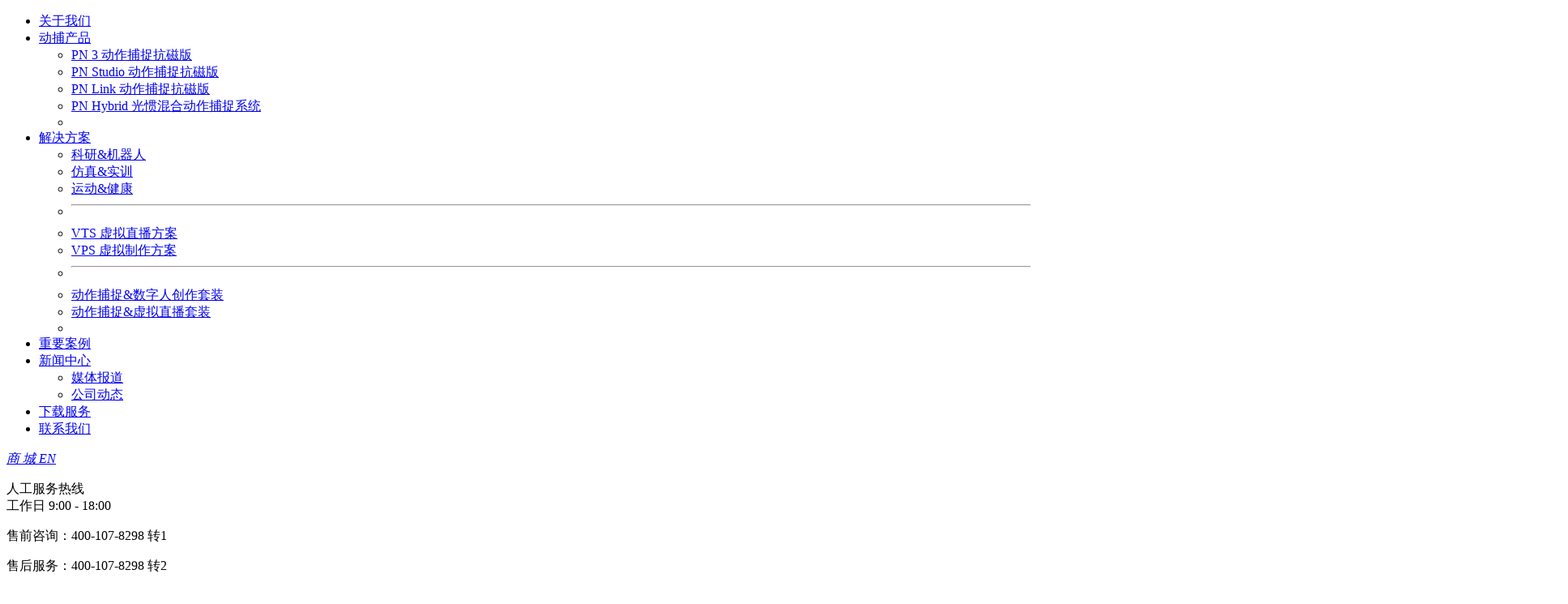

--- FILE ---
content_type: text/html
request_url: https://www.noitom.com.cn/perception-neuron-studio.html
body_size: 7737
content:
<!DOCTYPE html>
<html lang="zh-CN">
<script>
var _hmt = _hmt || [];
(function() {
  var hm = document.createElement("script");
  hm.src = "https://hm.baidu.com/hm.js?c3816b9c81da9c0baf025a4334b62e88";
  var s = document.getElementsByTagName("script")[0]; 
  s.parentNode.insertBefore(hm, s);
})();
</script><head>
	<title>专业惯性动作捕捉系统|设备_动作捕捉套装_Noitom诺亦腾官网</title>
	<meta name="keywords" content="专业惯性动作捕捉系统,专业惯性动作捕捉设备,动作捕捉套装,无线惯性动捕套装,多人动作捕捉,动作捕捉软件,动作捕捉技术,动捕手套,动作捕捉设备,国产动作捕捉"/>
	<meta name="description" content="国内动作捕捉哪家好？诺亦腾提供动作捕捉技术研发和专业动作捕捉系统定制,可在最大1000平米范围内有效捕捉各种大动态高难度运动以及精确的手指动作捕捉服务。"/>
	
	<meta http-equiv="Content-Type" content="text/html; charset=utf-8">
	<meta name="author" content="Noitom Internet Team" />
	<meta name="copyright" content="Noitom Technology Ltd" />
	<meta name="applicable-device" content="pc">
    <link rel="alternate" media="only screen and(max-width: 640px)" href="./mobile/perception-neuron-studio.html">
	<script>
		var userAgentInfo = navigator.userAgent;
		var mobileAgents = ["Android", "iPhone", "SymbianOS", "Windows Phone", "iPod"];
		var pathname = window.location.pathname;
		if (pathname == "/" || pathname == undefined || pathname == '') {
			pathname = "/index.html";
		}
		//根据userAgent判断是否是手机
		for (var v = 0; v < mobileAgents.length; v++) {
			if (userAgentInfo.indexOf(mobileAgents[v]) > 0) {
				location.href = "./mobile" + pathname;
				break;
			}
		}
		var screen_width = window.screen.width;
		var screen_height = window.screen.height;

		//根据屏幕分辨率判断是否是手机
		if (screen_width < 500 && screen_height < 900) {
			location.href = "./mobile" + pathname;
		}
	</script>
	<link rel="stylesheet" href="./css/iconfont.css">
	<link rel="stylesheet" href="./css/reset.css">
	<link rel="stylesheet" href="css/css.css?v=20250106">
</head>
<body ontouchstart class="html not-front not-logged-in no-sidebars page-node page-node- page-node-77 node-type-page">
	<div id="includeHeader"><div id="ie11Show"
     style="width: 100%; height: .3rem; text-align: center; line-height: .3rem; color: #c20f31; background-color: #eaffb3; display:none;">
	为了获得最佳浏览效果与保证安全性，我们建议您使用 IE 以外的其他浏览器访问本网站
</div>
<header>
	<div class="main-logo">
		<a href="/"></a>
	</div>
	<ul class="nav-list">
		<li><a href="./about.html">关于我们</a></li>
		<li class="anli"><a href="javascript: void(0);">动捕产品 <i class="iconfont icon-shixinjiantouxia"></i></a>
			<ul class="drop-menu wide">
				<!-- <li><a href="./perception-neuron-3.html">PN 3 抗磁套装</a></li> -->
				<li><a href="./perception-neuron-3-pro.html">PN 3 动作捕捉抗磁版</a></li>
				<li><a href="./perception-neuron-studio.html">PN Studio 动作捕捉抗磁版</a></li>
				<li><a href="./perception-neuron-link.html">PN Link 动作捕捉抗磁版</a></li>
				<li><a href="./perception-neuron-hybrid.html">PN Hybrid 光惯混合动作捕捉系统</a></li>				
				<!-- <li>
					<hr/>
				</li>
				<li><a href="./iclone.html">动作捕捉&数字人创作套装</a></li>
				<li><a href="./vtmini.html">动作捕捉&虚拟直播套装</a></li> -->
				<li>
			</ul>
		</li>
		<li class="anli"><a href="javascript: void(0);">解决方案 <i class="iconfont icon-shixinjiantouxia"></i></a>
			<ul class="drop-menu wide">
				<li><a href="./robotics.html">科研&机器人</a></li>
				<li><a href="./project-alice.html">仿真&实训</a></li>
				<li><a href="./myswing.html">运动&健康</a></li>
				<li>
					<hr/>
				</li>
                <li><a href="./vts.html">VTS 虚拟直播方案</a></li>
				<!-- <li><a href="./hi5-vr-glove-2.html">Hi5 2.0 VR交互手套</a></li> -->
				<li><a href="./virtual-production-solutions.html">VPS 虚拟制作方案</a></li>
				<li>
					<hr/>
				</li>
				<li><a href="./iclone.html">动作捕捉&数字人创作套装</a></li>
				<li><a href="./vtmini.html">动作捕捉&虚拟直播套装</a></li>
				<li>
			</ul>
		</li>
		<!-- <li><a href="./robotics.html">人形机器人</a></li> -->
		<!-- <li><a href="http://medical.noitom.com.cn">智能医疗</a></li> -->
		<li><a href="./showcase.html">重要案例</a></li>
		<li class="anli"><a href="javascript: void(0);">新闻中心 <i class="iconfont icon-shixinjiantouxia"></i></a>
			<ul class="drop-menu">
				<li><a href="./press.html">媒体报道</a></li>
				<li><a href="./news.html">公司动态</a></li>
			</ul>
			<li><a href="./download_service.html">下载服务</a></li>
		</li>
		<!-- <li class="anli">
			<a href="javascript: void(0);">服务支持 <i class="iconfont icon-shixinjiantouxia"></i></a>
			<ul class="drop-menu">
				<li><a href="./noitom-care.html">NoitomCare 服务计划</a></li>
				<li><a href="./download_service.html">下载服务</a></li> -->
<!--				<li><a href="http://pndoc.noitom.cn/">产品支持</a></li>-->
			<!-- </ul>

		</li> -->
		<!-- <li class="anli">
			<a href="javascript: void(0);">活动专区 <i class="iconfont icon-shixinjiantouxia"></i></a>
			<ul class="drop-menu">
				<li><a href="https://marketing.page.noitom.com.cn/cyy-form/index?pf_uid=31152_2136&main_id=31152&wx_id=2136&id=15654">3D大赛</a></li>
			</ul>
		</li> -->
		<li><a href="./contact.html">联系我们</a></li>
	</ul>
	<div class="main-nav-right">
		<a href="https://shop.noitom.com.cn" class="link-gwc" id="shop-a" target="_blank" rel="nofollow">
			<em>商&nbsp;城</em>
		</a>
		<a href="http://noitom.com/" rel="nofollow" class="link-lan">
			<em>EN</em>
		</a>
	</div>
</header>
<!--在线客服-->
<div id="service">
	<div class="split-line"></div>
	<div class="phone">
		<div class="phone-info">
			<p class="bold">人工服务热线<br>工作日 9:00 - 18:00</p>
			<div class="split-line"></div>
			<p><span class="bold">售前咨询：</span><span class="c3d">400-107-8298 转1</span></p>
			<p><span class="bold">售后服务：</span><span class="c3d">400-107-8298 转2</span></p>
		</div>
	</div>
	<div class="split-line"></div>
	<div class="service_number">
		<div class="service_number_info">
			<img src="images/service_number_QR_code.svg" alt="诺亦腾微信服务号">
			<p>诺亦腾微信服务号</p>
		</div>
	</div>
</div>
<script>
	if(!location.host.includes('noitom.com.cn')){
		document.getElementById("shop-a").href = "http://shop.noitom.com.cn";
	}
</script></div>
	<script>
		IEVersion();

		function IEVersion() {
			var userAgent = navigator.userAgent; //取得浏览器的userAgent字符串
			var isIE = userAgent.indexOf("compatible") > -1 && userAgent.indexOf("MSIE") > -1; //判断是否IE<11浏览器
			var isEdge = userAgent.indexOf("Edge") > -1 && !isIE; //判断是否IE的Edge浏览器
			var isIE11 = userAgent.indexOf('Trident') > -1 && userAgent.indexOf("rv:11.0") > -1;
			if (isIE) {
				window.location.href = "./ie_tip.html";
			} else if (isEdge) {
				return 'edge';//edge
			} else if (isIE11) {
				document.getElementById("ie11Show").style.display = "";//显示
				return 11; //IE11
			} else {
				return -1;//不是ie浏览器
			}
		}
	</script>
	<!-- 内容开始 -->
	<div id="screen-wrapper">
		<div class="clearfix pns" id="page">
			<div id="page-banner" style="background-image:url('./images/perception-neuron/pn-studio-banner.png');"
				 class="left white-text pnpro">
				<div class="banner-content">
					<img src="./images/perception-neuron/pn-studio-logo-1.png" alt="专业级无线惯性动作捕捉系统">
					<h2>专业级无线惯性动作捕捉产品</h2>
					<button class="btn">致电 400-107-8298咨询</button>
				</div>
			</div>
			<div id="background-text-container" style="padding-top: 108px;">
				<!-- <div id="background-text"></div> -->  <!-- 背景文字-->
				<div class="container page-container" style="padding-top: 72px;">
					<!-- <div class="region region-content">  --> <!-- 背景边框箭头-->
						<div id="block-system-main" class="block block-system">
							<div class="page-section" style="padding: 0 0 102px;display:flex;">
								<div style="width:64.84%;">
									<h1 class="title" id="page-title"
										style="line-height: 58px;text-align: left;margin-bottom: 48px;">
										PERCEPTION NEURON STUDIO
									</h1>
									<div class="subtitle" style="width: 100%;">
										<p style="line-height: 26px;margin-bottom: 24px;">
											PN Studio是诺亦腾专业级无线惯性动作捕产品。
										</p>
										<p style="line-height: 34px;margin-bottom: 95px;">
											PN Studio 具备无线数据传输、超大使用范围、抗磁干扰与超长续航等优势，能够高效捕捉运动员级别的大幅度、高难度动作，同时也能精准追踪手指的精细姿态。2025年全新升级的抗磁版本，可广泛应用于虚拟偶像、生物力学分析、人机工效、影视特效及舞台表演等领域。<br>
                                            PN Studio支持在1000平方米范围内实现最多5人全身+手指的动作捕捉，以及20个道具的实时追踪，满足影视预演、虚拟演唱会与虚拟拍摄等高端场景需求。同时，系统可扩展为光学-惯性混合模式，以实现更高精度的多人交互。
										</p>
									</div>
									<div style="width: 10.05rem;display:flex;flex-wrap: wrap;margin-left: -.25rem;">
										<div class="item-1">
											<img src="./images/perception-neuron/studio-card1.svg" style="max-width: 100%;"
												 alt="Perception Neuron Studio">
											<div>大动态高精度惯性动捕</div>
										</div>
										<div class="item-1">
											<img src="./images/perception-neuron/studio-card6.svg" style="max-width: 100%;"
												 alt="Perception Neuron Studio">
											<div>完整插件/软件整合</div>
										</div>
										<div class="item-1">
											<img src="./images/perception-neuron/studio-card3.svg" style="max-width: 100%;"
												 alt="Perception Neuron Studio">
											<div>手部动作捕捉</div>
										</div>
										<div class="item-1">
											<img src="./images/perception-neuron/studio-card4.svg" style="max-width: 100%;"
												 alt="Perception Neuron Studio">
											<div>适应超大捕捉范围</div>
										</div>
										<div class="item-1">
											<img src="./images/perception-neuron/studio-card5.svg" style="max-width: 100%;"
												 alt="Perception Neuron Studio">
											<div>全面抗磁干扰</div>
										</div>
										<div class="item-1">
											<img src="./images/perception-neuron/studio-card2.svg" style="max-width: 100%;"
												 alt="Perception Neuron Studio">
											<div>光学惯性混合动捕模式（需定制化升级）</div>
										</div>
									</div>
								</div>
								<img src="images/perception-neuron/pn-studio-inner.png" alt="Perception Neuron Studio"
									 style="width: 274px;height: 882px;margin: -42px 0 0 10.4537455%;">
							</div>
						</div>
					<!-- </div> --> <!-- 背景边框箭头-->
				</div>
				<div class="pn-studio-introduce1">
					<div class="content">
						<h2>大动态高精度惯性动捕</h2>
						<p>
							传统的惯性动捕设备在面对武术、体操、短跑冲剌等大动态动作时， 会由于传感器精度和量程问题无法得到准确的动作捕捉结果。PN
							Studio使用了超高精度的航天级传感器标定方式，提高了传感器的测量量程，优化了传感器的穿戴方式，可提供专业运动员动态级别的高精度纯惯动捕。
						</p>
					</div>
				</div>
				<div class="pn-studio-introduce2">
					<div class="content">
						<h2>PN S 动捕手套</h2>
						<p>
							每一只 PN S 动捕手套均内置6枚高精度惯性传感器，<br>
							分别置于手部关键节点处，传感器可精确捕捉完整手部动作。<br>
							PN S动捕手套可单独使用，也可与PN S全身版搭配使用，<br>
							在全身动捕的基础上添加精准的手指姿态。</p>
					</div>
				</div>
				<h2 style="margin: 130px 0 98px;text-align: center;">支持多种 SDK 和应用软件</h2>
				<div class="sdk-wrap">
					<img src="images/perception-neuron/sdk1.svg" alt="Perception Neuron Studio支持的SDK和软件">
					<img src="images/perception-neuron/sdk2.svg" alt="Perception Neuron Studio支持的SDK和软件">
					<img src="images/perception-neuron/sdk3.svg" alt="Perception Neuron Studio支持的SDK和软件">
					<img src="images/perception-neuron/sdk4.svg" alt="Perception Neuron Studio支持的SDK和软件">
					<img src="images/perception-neuron/sdk5.svg" alt="Perception Neuron Studio支持的SDK和软件">
					<img src="images/perception-neuron/sdk6.svg" alt="Perception Neuron Studio支持的SDK和软件">
					<img src="images/perception-neuron/sdk7.svg" alt="Perception Neuron Studio支持的SDK和软件">
					<img src="images/perception-neuron/sdk8.svg" alt="Perception Neuron Studio支持的SDK和软件">
					<img src="images/perception-neuron/sdk9.svg" alt="Perception Neuron Studio支持的SDK和软件">
					<img src="images/perception-neuron/sdk10.svg" alt="Perception Neuron Studio支持的SDK和软件">
					<img src="images/perception-neuron/sdk11.svg" alt="Perception Neuron Studio支持的SDK和软件">
					<img src="images/perception-neuron/sdk12.svg" alt="Perception Neuron Studio支持的SDK和软件">
					<img src="images/perception-neuron/sdk13.svg" alt="Perception Neuron Studio支持的SDK和软件">
					<img src="images/perception-neuron/sdk14.svg" alt="Perception Neuron Studio支持的SDK和软件">
					<img src="images/perception-neuron/sdk15.svg" alt="Perception Neuron Studio支持的SDK和软件">
					<img src="images/perception-neuron/sdk16.svg" alt="Perception Neuron Studio支持的SDK和软件">
				</div>
				<div class="parameter-wrap">
					<h2 class="title">
						PN S<br>惯性传感器硬件参数
					</h2>
					<div class="parameter-box">
						<div class="parameter">
							<span>传感器尺寸</span><span>43 mm × 33 mm × 20 mm</span>
						</div>
						<div class="parameter">
							<span>电池容量</span><span>280 mAh</span>
						</div>
						<div class="parameter-gray">
							<span>传感器重量</span><span>15.8 g</span>
						</div>
						<div class="parameter-gray">
							<span>工作时长</span><span>10 hrs</span>
						</div>
						<div class="parameter">
							<span>陀螺仪量程</span><span>±2000 dps</span>
						</div>
						<div class="parameter">
							<span>数据计算帧率</span><span>600 Hz</span>
						</div>
						<div class="parameter-gray">
							<span>加速计量程</span><span>±30 g（双手双脚）/±8 g</span>
						</div>
						<div class="parameter-gray">
							<span>数据输出帧率</span><span>60 / 90 / 96 / 100 / 120 / 240 Hz</span>
						</div>
						<div class="parameter">
							<span>最小分辨率</span><span>0.02°</span>
						</div>
						<div class="parameter">
							<span>充电接口类型</span><span>双探针</span>
						</div>
						<div class="parameter-gray">
							<span>静态姿态精度</span><span>Roll 0.7° , Pitch 0.7° , Yaw 2°</span>
						</div>
						<div class="parameter-gray">
							<span>工作频段</span><span>2400 MHz ~ 2483 MHz</span>
						</div>
						<div class="parameter">
							<span>工作电压</span><span>5 V</span>
						</div>
						<div class="parameter">
							<span>工作电流</span><span>40 mA</span>
						</div>
					</div>
				</div>
				<h2 class="title">PN S<br/>包装清单</h2>
				<div class="packing-list">
					<div class="list">
						<div class="parameter">
							<span>PN S 惯性传感器</span><span>17 个</span>
						</div>
						<div class="parameter">
							<span>PN S 备用传感器</span><span>1 个</span>
						</div>
						<div class="parameter">
							<span>PN S 动捕手套</span><span>1 双</span>
						</div>
						<!-- <div class="parameter">
							<span>软件 USB 密钥</span><span>1 个</span>
						</div> -->
						<!-- <div class="parameter">
							<span>数据收发器与全向天线</span><span>2 套</span>
						</div> -->
						<div class="parameter">
							<span>PN S 传感器充电盒</span><span>1 个</span>
						</div>
						<div class="parameter">
							<span>PN S 数据收发器</span><span>1 个</span>
						</div>
						<div class="parameter">
							<span>充电盒电源线</span><span>1 套</span>
						</div>
						<div class="parameter">
							<span>PN S 全身绑带</span><span>1 套</span>
						</div>
						<div class="parameter">
							<span>Type-C 充电线</span><span>2 条</span>
						</div>
						<!-- <div class="parameter">
							<span>以太网线</span><span>1 条</span>
						</div> -->
						<!-- <div class="parameter">
							<span>备用底座</span><span>2 个</span>
						</div> -->
						<div class="parameter">
							<span>防爆手提箱</span><span>1 个</span>
						</div>
						<div class="parameter">
							<span>全向天线</span><span>1 条</span>
						</div>
						<div class="parameter">
							<span>Axis Studio 软件</span><span>1 套</span>
						</div>
					</div>
					<img src="images/perception-neuron/pn-studio-list.png" alt="Perception Neuron Studio包装清单">
				</div>
				<div class="msg">*以上为标准惯性配置方案，若有其它需求请致电400-107-8298咨询</div>
			</div>
		</div>
	</div>
	<script src="./js/jquery-2.1.4.js"></script>
	<script src="./js/main.js"></script>
	<!-- 内容结束 -->
	<!-- footer -->
	<div id="includeFooter"><div id="footer">
    <div class="footer-row">
        <div class="footer-row-item">
            <a href="/"><img src="images/footer_logo.svg" alt="Noitom Logo" id="footer-logo"></a>
            <p><em class="en-light">Copyright © 2015-2025</em><br> 北京诺亦腾科技有限公司<br> 版权所有</p>
            <p style="height: .54rem;line-height: .27rem;margin: 0;">商务合作：
                <a href="mailto:info@noitom.com"><em class="en-light">info@noitom.com</em></a><br>媒体咨询：
                <a href="mailto:PR.Beijing@noitom.com"><em class="en-light">pr.beijing@noitom.com</em></a>
            </p>
        </div>
        <div class="footer-row-item">
            <div class="region region-footer2">
                <h4>北京诺亦腾科技有限公司</h4>
                <p>北京市石景山区中关村科幻产业创新中心4层<br> 邮编 100043</p>
                <!-- <h4 class="en-md">NOITOM INTERNATIONAL, INC.</h4>
                <p class="en-light">278 NE 60th Street<br> Miami, Florida, 33137<br> USA</p> -->
            </div>
        </div>
        <div class="footer-row-item">
            <h4>动作捕捉</h4>
            <ul class="menu en-light">
                <!-- <li><a href="perception-neuron-3.html" title="">PN 3</a></li> -->
                <li><a href="perception-neuron-3-pro.html" title="">PN 3 动作捕捉抗磁版</a></li>
                <li><a href="perception-neuron-studio.html" title="">PN Studio 动作捕捉抗磁版</a></li>
                <li><a href="perception-neuron-link.html" title="">PN Link 动作捕捉抗磁版</a></li>
                <li><a href="perception-neuron-hybrid.html" title="">PN Hybrid 光学惯性混合动作捕捉系统</a></li>
                <li><a href="vts.html" title="">VTS 虚拟直播套装</a></li>
                <li><a href="virtual-production-solutions.html">VPS 虚拟制作方案</a></li>
                <li><a href="project-alice.html" title="">Alice 虚拟现实仿真交互解决方案</a></li>
                <li><a href="myswing.html" title="">MySwing 高尔夫辅助训练系统</a></li>
            </ul>
        </div>
        <div class="footer-row-item">
            <h4>产品热线</h4>
            <p><em>售前咨询：400-107-8298 转1</em></p>
            <p style="margin-bottom: .4rem;"><em>售后咨询：400-107-8298 转2</em></p>
            <div class="social">
                <div data-id="0" class="QR_code active" title="诺亦腾售后服务公众号">
                    <img src="images/after_service.svg" style="width: .2527rem;" alt="诺亦腾售后服务公众号">
                </div>
                <div data-id="1" class="QR_code" title="诺亦腾品牌订阅号">
                    <img src="images/brand_subscription.svg" style="width: .2386rem;" alt="诺亦腾品牌订阅号">
                </div>
                <a href="https://weibo.com/noitom" target="_blank" title="微博">
                    <img src="images/weibo.svg" style="width: .2338rem;" alt="微博">
                </a>
                <a href="https://space.bilibili.com/113275514" target="_blank" title="Bilbili频道">
                    <img src="images/bilibili.svg" style="width: .2208rem;" alt="Bilbili频道">
                </a>
                <a href="https://twitter.com/noitomocap" target="_blank" title="Twitter">
                    <img src="images/twitter.svg" style="width: .2361rem;" alt="Twitter">
                </a>
                <a href="https://www.facebook.com/noitomocap" target="_blank" title="Facebook">
                    <img src="images/facebook.svg" style="width: .1089rem;" alt="Facebook">
                </a>
                <a href="https://www.instagram.com/noitomocap/" target="_blank" title="Instagram">
                    <img src="images/instagram.svg" style="width: .205rem;" alt="Instagram">
                </a>
                <a href="https://www.youtube.com/channel/UCNrkkbkd_GV7b7cut_J8_pA" target="_blank" title="Youtube频道">
                    <img src="images/youtube.svg" style="width: .1847rem;" alt="Youtube频道">
                </a>
            </div>
            <div id="after_service" class="active">
                <img src="images/QRcode1.png" alt="诺亦腾售后服务公众号二维码">
                <p>微信搜索：<br>诺亦腾动作捕捉<br>关注诺亦腾售后服务公众号</p>
            </div>
            <div id="brand_subscription">
                <img src="images/QRcode2.png" alt="诺亦腾品牌订阅号二维码">
                <p>微信搜索：<br>NoitomTech<br>关注诺亦腾品牌订阅号</p>
            </div>
        </div>
    </div>
    <!-- <div class="label-wrap">
        <a href="/">动作捕捉设备</a>
        <div class="split-line"></div>
        <a href="hi5-vr-glove-2.html">VR交互手套</a>
        <div class="split-line"></div>
        <a href="/">动作捕捉系统</a>
        <div class="split-line"></div>
        <a href="perception-neuron-series.html">实时动捕</a>
        <div class="split-line"></div>
        <a href="vts.html">虚拟直播</a>
        <div class="split-line"></div>
        <a href="iclone.html">全身动作捕捉系统</a>
        <div class="split-line"></div>
        <a href="project-alice.html">人机交互系统</a>
        <div class="split-line"></div>
        <a href="virtual-production-solutions.html">虚拟制作</a>
        <div class="split-line"></div>
        <a href="iclone.html">数字人直播</a>
        <div class="split-line"></div>
        <a href="iclone.html">动画制作</a>
    </div> -->
    <div class="other-link">
        <div class="split-line"></div>
        <ul>
            <li>
                <a href="https://beian.mps.gov.cn/#/query/webSearch?code=11010702002879"
   rel="noreferrer" target="_blank">
    <img src="../images/police-icon.png" alt="公安图标" style="vertical-align:middle; width:16px; height:16px; margin-right:4px;">
    京公网安备11010702002879号
</a>

            </li>            
            <li>
                <a href="https://beian.miit.gov.cn/" rel="nofollow" class="underline-no" title="网站备案号：京ICP备13027166号">网站备案号：京ICP备13027166号</a>
            </li>
            <li><a href="download_service.html" title="下载服务">下载服务</a></li>
            <li><a href="contact.html" title="联系我们">联系我们</a></li>
            <li><a href="terms-of-service.html" title="服务条款与隐私权">服务条款与隐私权</a></li>
            <li><a href="site-map.html" title="网站地图">网站地图</a></li>
        </ul>
    </div>
</div></div>
	<script>
	</script>
</body>
</html>

--- FILE ---
content_type: image/svg+xml
request_url: https://www.noitom.com.cn/images/perception-neuron/sdk6.svg
body_size: 36322
content:
<svg xmlns="http://www.w3.org/2000/svg" xmlns:xlink="http://www.w3.org/1999/xlink" fill="none" version="1.1" width="158" height="25" viewBox="0 0 158 25"><defs><pattern x="0" y="0" width="158" height="25" patternUnits="userSpaceOnUse" id="master_svg0_1016_02058"><image x="-0.00390625" y="0" width="158.0078125" height="25" xlink:href="[data-uri]"/></pattern></defs><g><rect x="0" y="0" width="158" height="25" rx="0" fill="url(#master_svg0_1016_02058)" fill-opacity="1"/></g></svg>

--- FILE ---
content_type: image/svg+xml
request_url: https://www.noitom.com.cn/images/perception-neuron/sdk9.svg
body_size: 8862
content:
<svg xmlns="http://www.w3.org/2000/svg" width="312" height="204" viewBox="0 0 312 204"><defs><style>.a,.d{fill:none;}.b,.c{fill:#111;}.c,.d{stroke:#111;stroke-miterlimit:10;stroke-width:1.227px;}</style></defs><g transform="translate(0 0.176)"><g transform="translate(0 0)"><rect class="a" width="312" height="204" transform="translate(0 -0.176)"/><g transform="translate(51 49.824)"><path class="b" d="M2090.515,389.2v.923h-2.8v1.747h2.211v.9h-2.211v1.781h2.8v.937h-3.991v-6.3Z" transform="translate(-2078.998 -291.575)"/><path class="b" d="M2094.237,393.036V395.5h-1.178v-6.3h1.931a4.1,4.1,0,0,1,1.11.131,2.16,2.16,0,0,1,.758.374,1.451,1.451,0,0,1,.434.572,1.916,1.916,0,0,1,.139.734,1.833,1.833,0,0,1-.095.6,1.7,1.7,0,0,1-.271.515,1.788,1.788,0,0,1-.438.406,2.21,2.21,0,0,1-.591.279,1.173,1.173,0,0,1,.384.362l1.586,2.326h-1.06a.521.521,0,0,1-.262-.062.515.515,0,0,1-.181-.173l-1.331-2.017a.46.46,0,0,0-.165-.161.578.578,0,0,0-.264-.049Zm0-.84h.734a1.822,1.822,0,0,0,.579-.083,1.139,1.139,0,0,0,.406-.231.93.93,0,0,0,.231-.348,1.2,1.2,0,0,0,.079-.441.89.89,0,0,0-.317-.738,1.517,1.517,0,0,0-.969-.256h-.753Z" transform="translate(-2073.21 -291.57)"/><path class="b" d="M2102.888,394.671a3.053,3.053,0,0,0,.695-.071,2.851,2.851,0,0,0,.561-.2v-1.154h-.79a.251.251,0,0,1-.181-.062.219.219,0,0,1-.064-.155v-.662h2.1v2.538a3.422,3.422,0,0,1-.5.3,3.144,3.144,0,0,1-.556.21,4.8,4.8,0,0,1-.633.125,6.319,6.319,0,0,1-.725.039,3.336,3.336,0,0,1-1.273-.231,2.967,2.967,0,0,1-1.669-1.684,3.487,3.487,0,0,1-.232-1.294,3.568,3.568,0,0,1,.232-1.3,2.883,2.883,0,0,1,1.692-1.682,3.729,3.729,0,0,1,1.366-.231,3.535,3.535,0,0,1,1.342.231,3.063,3.063,0,0,1,.96.593l-.34.533a.305.305,0,0,1-.269.162.4.4,0,0,1-.214-.069l-.287-.166a1.755,1.755,0,0,0-.324-.143,2.582,2.582,0,0,0-.4-.1,2.906,2.906,0,0,0-.51-.039,2.168,2.168,0,0,0-.846.157,1.8,1.8,0,0,0-.647.45,2.03,2.03,0,0,0-.411.692,2.771,2.771,0,0,0-.143.923,2.847,2.847,0,0,0,.153.969,2.073,2.073,0,0,0,.428.718,1.849,1.849,0,0,0,.656.445A2.2,2.2,0,0,0,2102.888,394.671Z" transform="translate(-2067.396 -291.605)"/><path class="b" d="M2113.253,392.382a3.466,3.466,0,0,1-.232,1.283,3.031,3.031,0,0,1-.651,1.022,2.985,2.985,0,0,1-1.01.674,3.686,3.686,0,0,1-2.62,0,2.938,2.938,0,0,1-1.015-.674,3.069,3.069,0,0,1-.654-1.022,3.682,3.682,0,0,1,0-2.566,3.022,3.022,0,0,1,.654-1.022,2.939,2.939,0,0,1,1.015-.674,3.443,3.443,0,0,1,1.31-.242,3.382,3.382,0,0,1,1.307.245,2.945,2.945,0,0,1,1.662,1.691A3.469,3.469,0,0,1,2113.253,392.382Zm-1.208,0a2.867,2.867,0,0,0-.136-.923,1.952,1.952,0,0,0-.4-.692,1.667,1.667,0,0,0-.628-.441,2.363,2.363,0,0,0-1.669,0,1.717,1.717,0,0,0-.633.441,1.933,1.933,0,0,0-.4.692,3.129,3.129,0,0,0,0,1.86,1.933,1.933,0,0,0,.4.692,1.74,1.74,0,0,0,.633.439,2.364,2.364,0,0,0,1.669,0,1.7,1.7,0,0,0,.628-.439,1.953,1.953,0,0,0,.4-.692A2.924,2.924,0,0,0,2112.045,392.382Z" transform="translate(-2061.056 -291.604)"/><path class="b" d="M2122.953,390.379a.357.357,0,0,1-.111.134.292.292,0,0,1-.151.039.408.408,0,0,1-.2-.067c-.073-.046-.159-.095-.259-.15a2.13,2.13,0,0,0-.348-.15,1.508,1.508,0,0,0-.463-.067,1.407,1.407,0,0,0-.427.06.907.907,0,0,0-.306.164.673.673,0,0,0-.187.252.864.864,0,0,0-.062.321.571.571,0,0,0,.125.369,1.07,1.07,0,0,0,.33.252,3.369,3.369,0,0,0,.463.187c.177.055.355.115.536.178a4.868,4.868,0,0,1,.536.217,1.878,1.878,0,0,1,.464.314,1.391,1.391,0,0,1,.329.461,1.613,1.613,0,0,1,.125.664,2.157,2.157,0,0,1-.146.8,1.86,1.86,0,0,1-.429.651,2.026,2.026,0,0,1-.7.436,2.6,2.6,0,0,1-.927.157,3.122,3.122,0,0,1-1.16-.231,2.74,2.74,0,0,1-.5-.261,2.427,2.427,0,0,1-.417-.339l.341-.561a.442.442,0,0,1,.116-.1.263.263,0,0,1,.15-.039.413.413,0,0,1,.232.09c.083.058.183.125.3.2a2.176,2.176,0,0,0,.405.2,1.612,1.612,0,0,0,.563.09,1.169,1.169,0,0,0,.779-.231.85.85,0,0,0,.276-.692.629.629,0,0,0-.125-.406,1,1,0,0,0-.329-.263,2.43,2.43,0,0,0-.463-.18c-.177-.051-.353-.1-.536-.162a4.461,4.461,0,0,1-.533-.21,1.73,1.73,0,0,1-.463-.316,1.46,1.46,0,0,1-.329-.492,1.839,1.839,0,0,1-.125-.725,1.736,1.736,0,0,1,.54-1.25,1.957,1.957,0,0,1,.649-.4,2.4,2.4,0,0,1,.88-.155,2.9,2.9,0,0,1,1.032.175,2.331,2.331,0,0,1,.8.487Z" transform="translate(-2050.247 -291.608)"/><path class="b" d="M2126.933,395.5h-1.182v-6.3h1.182Z" transform="translate(-2044.346 -291.57)"/><path class="b" d="M2134.306,393.17c.042.1.083.2.123.3.042-.1.083-.208.127-.309s.091-.2.139-.291l1.873-3.489a.531.531,0,0,1,.072-.1.216.216,0,0,1,.083-.058.39.39,0,0,1,.1-.021h1.025v6.3h-1.034v-4.317a1.409,1.409,0,0,1,.018-.275l-1.914,3.572a.487.487,0,0,1-.172.189.438.438,0,0,1-.245.067h-.163a.448.448,0,0,1-.246-.067.511.511,0,0,1-.171-.189l-1.94-3.583c.011.1.021.189.025.281s0,.175,0,.256V395.5h-1.034v-6.3H2132a.378.378,0,0,1,.1.021.214.214,0,0,1,.086.058.413.413,0,0,1,.074.1l1.891,3.5A1.158,1.158,0,0,1,2134.306,393.17Z" transform="translate(-2039.732 -291.567)"/><path class="b" d="M2141.728,394.551a1.548,1.548,0,0,0,.612-.113,1.314,1.314,0,0,0,.464-.318,1.388,1.388,0,0,0,.285-.5,2.1,2.1,0,0,0,.1-.653V389.2h1.177v3.77a2.9,2.9,0,0,1-.181,1.041,2.317,2.317,0,0,1-1.349,1.364,3.184,3.184,0,0,1-2.188,0,2.342,2.342,0,0,1-.823-.54,2.393,2.393,0,0,1-.522-.824,2.89,2.89,0,0,1-.18-1.041V389.2h1.177v3.768a2.069,2.069,0,0,0,.1.653,1.423,1.423,0,0,0,.283.5,1.242,1.242,0,0,0,.463.321A1.6,1.6,0,0,0,2141.728,394.551Z" transform="translate(-2032.535 -291.568)"/><path class="b" d="M2147.559,394.531h2.534v.967h-3.708v-6.3h1.177Z" transform="translate(-2026.116 -291.57)"/><path class="b" d="M2158.477,395.5h-.911a.416.416,0,0,1-.253-.078.432.432,0,0,1-.142-.189l-.463-1.283h-2.622l-.464,1.283a.409.409,0,0,1-.389.268h-.916l2.485-6.3h1.2Zm-4.1-2.379h2.017l-.77-2.1c-.037-.092-.073-.2-.116-.328s-.083-.263-.125-.411c-.04.148-.081.286-.121.413s-.079.231-.116.337Z" transform="translate(-2020.874 -291.57)"/><path class="b" d="M2164.15,389.2v.962h-1.9V395.5h-1.178v-5.335h-1.912V389.2Z" transform="translate(-2014.831 -291.57)"/><path class="b" d="M2167.313,395.5h-1.181v-6.3h1.181Z" transform="translate(-2008.666 -291.57)"/><path class="b" d="M2177.594,392.382a3.491,3.491,0,0,1-.232,1.283,3.061,3.061,0,0,1-.651,1.022,2.991,2.991,0,0,1-1.011.674,3.679,3.679,0,0,1-2.617,0,2.986,2.986,0,0,1-1.018-.674,3.077,3.077,0,0,1-.653-1.022,3.666,3.666,0,0,1,0-2.566,3,3,0,0,1,.653-1.022,2.964,2.964,0,0,1,1.018-.674,3.443,3.443,0,0,1,1.309-.242,3.385,3.385,0,0,1,1.308.245,2.951,2.951,0,0,1,1.662,1.691A3.5,3.5,0,0,1,2177.594,392.382Zm-1.208,0a2.917,2.917,0,0,0-.139-.923,1.968,1.968,0,0,0-.4-.692,1.681,1.681,0,0,0-.629-.441,2.362,2.362,0,0,0-1.668,0,1.726,1.726,0,0,0-.634.441,1.987,1.987,0,0,0-.4.692,3.176,3.176,0,0,0,0,1.86,1.947,1.947,0,0,0,.4.692,1.749,1.749,0,0,0,.634.439,2.362,2.362,0,0,0,1.668,0,1.7,1.7,0,0,0,.629-.439,1.968,1.968,0,0,0,.4-.692A2.933,2.933,0,0,0,2176.386,392.382Z" transform="translate(-2004.208 -291.604)"/><path class="b" d="M2179.67,389.2a.324.324,0,0,1,.093.028.279.279,0,0,1,.081.055c.025.026.053.058.088.1l3.329,4.213c-.011-.1-.019-.2-.023-.3s0-.187,0-.272V389.2h1.034v6.3h-.6a.534.534,0,0,1-.232-.044.513.513,0,0,1-.179-.157l-3.314-4.195c0,.092.014.185.019.277s0,.173,0,.249V395.5h-1.033v-6.3h.614A.8.8,0,0,1,2179.67,389.2Z" transform="translate(-1997.389 -291.57)"/><path class="b" d="M2082.532,404.645v-47.8h6.769l15.386,24.184a134.966,134.966,0,0,1,8.626,15.524l.144-.072c-.571-6.382-.712-12.2-.712-19.643v-20h5.842v47.8h-6.259L2097.066,380.4a151.4,151.4,0,0,1-8.977-15.956l-.213.069c.357,6.029.5,11.768.5,19.714v20.425Z" transform="translate(-2082.532 -320.191)"/><path class="b" d="M2116.864,389.611l-4.987,15.032h-6.412l16.314-47.8h7.48l16.387,47.8h-6.625l-5.13-15.032Zm15.746-4.822-4.7-13.759c-1.069-3.122-1.782-5.958-2.493-8.724h-.143c-.714,2.838-1.5,5.745-2.423,8.653l-4.706,13.828Z" transform="translate(-2062.279 -320.188)"/><path class="b" d="M2138.392,404.644l-12.184-47.8h6.555l5.7,24.183c1.426,5.958,2.708,11.913,3.561,16.523h.144c.784-4.753,2.279-10.425,3.918-16.595l6.412-24.112h6.49l5.845,24.253c1.353,5.674,2.635,11.348,3.346,16.382h.144c1-5.249,2.351-10.568,3.848-16.525l6.342-24.112h6.34l-13.609,47.8h-6.49L2158.7,379.75a143.386,143.386,0,0,1-3.134-15.6h-.144a148.818,148.818,0,0,1-3.71,15.6l-6.838,24.892Z" transform="translate(-2043.975 -320.189)"/><path class="c" d="M2221.54,360.869c9.968,22.543,1.185,36.849-5.378,44.126a35.42,35.42,0,0,1-14.6,9.908,33.676,33.676,0,0,1-23.8-.692,28.418,28.418,0,0,1-12.415-9.8c-21.305-29.578,9.736-50.714,9.736-50.714-15.13,15.06-10.448,30.12-10.448,31.913,5.4,16.493,18.733,15.776,20.534,15.776,15.127-.718,15.127-14.7,15.127-16.844-.722-10.039-8.644-16.135-11.166-18.646C2189.119,365.89,2187.006,326.835,2221.54,360.869Z" transform="translate(-2016.037 -328.946)"/><path class="d" d="M2212.207,369.285c-6.854-16.719-28.846-22.857-28.846-22.857-6.708-2.852-10.922-4.7-12.942-9.056a74.289,74.289,0,0,0-1.829,10.753,30.262,30.262,0,0,0,3.345,17.485,23.926,23.926,0,0,0,7.849,8.694S2210.869,385.931,2212.207,369.285Z" transform="translate(-2006.703 -337.372)"/></g></g></g></svg>

--- FILE ---
content_type: image/svg+xml
request_url: https://www.noitom.com.cn/images/perception-neuron/sdk4.svg
body_size: 22803
content:
<svg xmlns="http://www.w3.org/2000/svg" width="312" height="204" viewBox="0 0 312 204"><defs><style>.a{fill:none;}.b,.c,.d{fill:#111;}.c{stroke-linecap:round;stroke-linejoin:round;}.d{font-size:21px;font-family:Helvetica;letter-spacing:0.009em;isolation:isolate;}.e,.f{stroke:none;}.f{fill:#fff;}</style></defs><g transform="translate(-0.411 -0.383)"><rect class="a" width="312" height="204" transform="translate(0.411 0.383)"/><g transform="translate(102.411 38.383)"><path class="b" d="M1043.887,224.358a1.313,1.313,0,0,1-.981-.437,52.741,52.741,0,0,1-12.812-30.062c-1.173-14.03.831-40.692.918-41.817a1.314,1.314,0,0,1,1.222-1.209l.089,0a1.314,1.314,0,0,1,1.286,1.039c.073.343,7.437,34.73,16.768,59.663a1.3,1.3,0,0,1-.015.955,94.815,94.815,0,0,1-5.343,11.23,1.328,1.328,0,0,1-1.007.636C1043.971,224.355,1043.929,224.358,1043.887,224.358Z" transform="translate(-994.268 -150.83)"/><g class="c" transform="translate(-1012.926 -150.133)"><path class="e" d="M 1013.504821777344 253.2633056640625 L 1012.312683105469 253.0558319091797 L 1013.153869628906 151.4368743896484 L 1013.158874511719 150.8287048339844 L 1013.76708984375 150.8287048339844 L 1051.456176757812 150.8287048339844 L 1052.773559570312 150.8287048339844 L 1051.925415039062 151.8367614746094 C 1047.130004882812 157.5362701416016 1042.4677734375 163.2850494384766 1038.146118164062 170.9269409179688 C 1032.973266601562 180.0740356445312 1029.281982421875 190.2485809326172 1026.861572265625 202.0319671630859 C 1023.505859375 218.3583526611328 1020.054321289062 231.4140014648438 1017.749816894531 239.4914398193359 C 1015.251159667969 248.2492828369141 1013.52197265625 253.2141723632812 1013.504821777344 253.2633056640625 Z"/><path class="f" d="M 1012.925903320312 253.0609130859375 C 1012.925903320312 253.0609130859375 1019.772094726562 233.4777526855469 1026.260864257812 201.9085693359375 C 1031.71875 175.3379821777344 1042.675048828125 161.878662109375 1051.456176757812 151.4419555664062 L 1013.76708984375 151.4419555664062 L 1012.925903320312 253.0609130859375 M 1012.926696777344 254.2875518798828 C 1012.856872558594 254.2875518798828 1012.786376953125 254.2815856933594 1012.715637207031 254.2692718505859 C 1012.124389648438 254.1663970947266 1011.694458007812 253.6508331298828 1011.699401855469 253.0507659912109 L 1012.540649414062 151.4318084716797 C 1012.546203613281 150.7584075927734 1013.093688964844 150.2154541015625 1013.76708984375 150.2154541015625 L 1051.456176757812 150.2154541015625 C 1051.93310546875 150.2154541015625 1052.366821289062 150.491943359375 1052.568115234375 150.9243469238281 C 1052.769409179688 151.3567657470703 1052.701782226562 151.8666381835938 1052.394653320312 152.2316131591797 C 1047.61865234375 157.9081726074219 1042.975830078125 163.6325988769531 1038.679931640625 171.2288208007812 C 1033.538940429688 180.3194122314453 1029.86962890625 190.4355621337891 1027.462280273438 202.1553497314453 C 1024.102661132812 218.50048828125 1020.64697265625 231.5721435546875 1018.339538574219 239.6596984863281 C 1015.836059570312 248.4345703125 1014.100952148438 253.4163970947266 1014.083679199219 253.4656829833984 C 1013.909362792969 253.96435546875 1013.439880371094 254.2875518798828 1012.926696777344 254.2875518798828 Z"/></g><g class="c" transform="translate(-984.62 -150.133)"><path class="e" d="M 1039.218383789062 211.7468566894531 L 1038.241943359375 211.0562896728516 C 1042.998657226562 199.5540771484375 1049.50439453125 179.8599700927734 1053.484497070312 151.3571472167969 L 1053.558349609375 150.8286895751953 L 1054.091918945312 150.8286895751953 L 1092.619384765625 150.8286895751953 L 1092.850830078125 152.0098876953125 C 1089.847900390625 153.2333679199219 1086.684448242188 155.050537109375 1083.448486328125 157.4109191894531 C 1080.114990234375 159.8424072265625 1076.681640625 162.8676300048828 1073.244018554688 166.4024963378906 C 1065.919189453125 173.9342651367188 1058.6376953125 183.6667327880859 1051.6015625 195.3295440673828 C 1048.004150390625 201.2921752929688 1044.838500976562 205.4289245605469 1042.816284179688 207.8492584228516 C 1040.612060546875 210.4872894287109 1039.274291992188 211.6966705322266 1039.218383789062 211.7468566894531 Z"/><path class="f" d="M 1054.091918945312 151.4419555664062 C 1050.06689453125 180.2658081054688 1043.443969726562 200.0819396972656 1038.80859375 211.2906494140625 C 1038.80859375 211.2906494140625 1044.1513671875 206.4910278320312 1051.076416015625 195.0127563476562 C 1065.715454101562 170.7477416992188 1080.530883789062 156.3671875 1092.619384765625 151.4419555664062 L 1054.091918945312 151.4419555664062 M 1054.091918945312 150.2154388427734 L 1092.619384765625 150.2154388427734 C 1093.205810546875 150.2154388427734 1093.710327148438 150.630615234375 1093.822998046875 151.2061614990234 C 1093.935791015625 151.7817077636719 1093.625244140625 152.3565216064453 1093.082153320312 152.5778198242188 C 1090.125244140625 153.7825317382812 1087.005615234375 155.5753173828125 1083.809814453125 157.9063720703125 C 1080.504272460938 160.3175354003906 1077.097290039062 163.3198852539062 1073.68359375 166.8300476074219 C 1066.391479492188 174.3283233642578 1059.138671875 184.0235290527344 1052.126586914062 195.6463317871094 C 1045.186889648438 207.1489562988281 1039.851928710938 212.0021057128906 1039.628295898438 212.2030792236328 C 1039.2021484375 212.5857849121094 1038.567993164062 212.6227569580078 1038.100463867188 212.2920684814453 C 1037.6328125 211.9613952636719 1037.456298828125 211.3511505126953 1037.675170898438 210.8219299316406 C 1042.418334960938 199.3526763916016 1048.905883789062 179.7112884521484 1052.877197265625 151.2723236083984 C 1052.961791992188 150.6663665771484 1053.480102539062 150.2154388427734 1054.091918945312 150.2154388427734 Z"/></g><g class="c" transform="translate(-987.421 -150.133)"><path class="e" d="M 1069.2451171875 253.6767883300781 L 1069.384765625 251.5217437744141 C 1069.391479492188 251.4166717529297 1070.06884765625 240.8626098632812 1070.392700195312 227.6679229736328 C 1070.686767578125 215.6880950927734 1070.740600585938 199.0592193603516 1069.354125976562 187.36669921875 L 1054.462646484375 234.8519897460938 L 1054.261108398438 235.4944915771484 L 1053.64013671875 235.2339935302734 C 1046.65234375 232.3023223876953 1040.680908203125 228.1061553955078 1035.891967773438 222.7620544433594 L 1035.589599609375 222.4247589111328 L 1035.823120117188 222.0366668701172 C 1035.844848632812 222.0005187988281 1038.037109375 218.3261871337891 1041.042846679688 211.0563354492188 L 1041.09619140625 210.9275054931641 L 1041.199829101562 210.8343505859375 C 1041.212890625 210.8226623535156 1042.547119140625 209.6146087646484 1044.702392578125 207.0323486328125 C 1046.691772460938 204.6487731933594 1049.807373046875 200.5736846923828 1053.352294921875 194.6960296630859 C 1060.43701171875 182.9530029296875 1067.776123046875 173.1460266113281 1075.165771484375 165.5473785400391 C 1078.651611328125 161.9630279541016 1082.137573242188 158.8921356201172 1085.526733398438 156.4199981689453 C 1088.843139648438 154.0009765625 1092.093994140625 152.1350555419922 1095.189208984375 150.8740234375 L 1096.029418945312 150.5316619873047 L 1096.033813476562 151.4390258789062 C 1096.0341796875 151.5108337402344 1096.058959960938 158.7433166503906 1095.272338867188 169.3358001708984 C 1094.546264648438 179.1118621826172 1092.96044921875 193.8384399414062 1089.52880859375 208.4786071777344 C 1087.646728515625 216.5104827880859 1085.012939453125 224.3971405029297 1081.70068359375 231.9194488525391 C 1078.447509765625 239.3074035644531 1074.677856445312 246.0354309082031 1070.49658203125 251.9167175292969 L 1069.2451171875 253.6767883300781 Z"/><path class="f" d="M 1095.420532226562 151.4419555664062 C 1083.331787109375 156.3671875 1068.516723632812 170.7477416992188 1053.87744140625 195.0127563476562 C 1046.954711914062 206.4910278320312 1041.609619140625 211.2906494140625 1041.609619140625 211.2906494140625 C 1038.54638671875 218.6994018554688 1036.3486328125 222.352783203125 1036.3486328125 222.352783203125 C 1040.69189453125 227.199462890625 1046.41064453125 231.535888671875 1053.87744140625 234.6684875488281 L 1068.931640625 186.6644592285156 C 1069.089477539062 186.1568145751953 1069.831176757812 186.22216796875 1069.896850585938 186.7481994628906 C 1072.720458984375 209.5032043457031 1069.996704101562 251.5613708496094 1069.996704101562 251.5613708496094 C 1078.265258789062 239.9313049316406 1085.130249023438 224.5615234375 1088.931762695312 208.3386535644531 C 1095.557373046875 180.0721740722656 1095.420532226562 151.4419555664062 1095.420532226562 151.4419555664062 M 1095.42041015625 150.2154388427734 C 1095.659912109375 150.2154388427734 1095.897705078125 150.2855072021484 1096.1025390625 150.4224853515625 C 1096.441040039062 150.6489715576172 1096.645141601562 151.0287628173828 1096.647094726562 151.4360961914062 C 1096.647338867188 151.5081634521484 1096.67236328125 158.7648773193359 1095.883911132812 169.3812103271484 C 1095.15625 179.1791076660156 1093.566650390625 193.9398040771484 1090.125854492188 208.6185607910156 C 1088.235229492188 216.6870727539062 1085.58935546875 224.6098022460938 1082.261840820312 232.1665802001953 C 1078.992065429688 239.5925140380859 1075.201782226562 246.3569793701172 1070.996337890625 252.2720642089844 C 1070.678588867188 252.7189788818359 1070.102783203125 252.9006652832031 1069.586181640625 252.7171173095703 C 1069.069458007812 252.5335540771484 1068.7373046875 252.0293121337891 1068.772705078125 251.4821166992188 C 1068.779541015625 251.3771362304688 1069.456298828125 240.8311462402344 1069.779663085938 227.6479339599609 C 1070.04931640625 216.6618347167969 1070.116577148438 201.7598724365234 1069.05419921875 190.3725280761719 L 1055.047729492188 235.0355072021484 C 1054.944458007812 235.3648681640625 1054.707153320312 235.6354675292969 1054.394165039062 235.7808685302734 C 1054.0810546875 235.9262542724609 1053.72119140625 235.9330749511719 1053.402954101562 235.7994995117188 C 1046.33056640625 232.8323974609375 1040.285400390625 228.5836639404297 1035.435180664062 223.1713256835938 C 1035.075927734375 222.7703399658203 1035.020141601562 222.1819000244141 1035.297607421875 221.7205352783203 C 1035.318969726562 221.6850433349609 1037.49267578125 218.0378570556641 1040.476196289062 210.8220062255859 C 1040.546264648438 210.6523895263672 1040.653564453125 210.5006866455078 1040.790161132812 210.3780670166016 C 1040.80224609375 210.3671112060547 1042.122680664062 209.1690216064453 1044.256958007812 206.6089630126953 C 1046.227172851562 204.2456359863281 1049.313354492188 200.2054748535156 1052.8271484375 194.3793182373047 C 1059.93603515625 182.5962219238281 1067.303833007812 172.751953125 1074.726196289062 165.1198272705078 C 1078.235961914062 161.5107421875 1081.748291015625 158.4169921875 1085.165405273438 155.9245452880859 C 1088.52197265625 153.4762115478516 1091.816528320312 151.5858917236328 1094.957763671875 150.3060913085938 C 1095.106811523438 150.245361328125 1095.264038085938 150.2154388427734 1095.42041015625 150.2154388427734 Z"/></g><g class="c" transform="translate(-1012.926 -150.133)"><path class="e" d="M 1012.0419921875 253.731201171875 L 1012.346984863281 252.8585510253906 C 1012.364074707031 252.8096618652344 1014.08447265625 247.8692016601562 1016.57421875 239.1414184570312 C 1018.871948242188 231.0867462158203 1022.3134765625 218.0674285888672 1025.66015625 201.7850952148438 C 1028.106689453125 189.8745880126953 1031.841674804688 179.5832824707031 1037.078491210938 170.3231658935547 C 1041.451782226562 162.5899047851562 1046.152954101562 156.7924499511719 1050.986938476562 151.0471343994141 L 1052.212280273438 149.5907135009766 L 1052.067626953125 151.4885559082031 C 1052.046752929688 151.7633361816406 1049.986938476562 179.1270294189453 1051.149658203125 193.0039672851562 C 1051.51171875 197.3313903808594 1052.897583007812 205.8971252441406 1058.1123046875 214.6449890136719 C 1060.547119140625 218.7296142578125 1063.546630859375 222.3809967041016 1067.02734375 225.4977416992188 C 1070.980590820312 229.0377349853516 1075.609375 231.9329223632812 1080.784912109375 234.1029205322266 L 1080.541870117188 235.2817077636719 C 1079.572631835938 235.2724151611328 1056.786987304688 235.0527038574219 1055.216552734375 234.9533843994141 C 1054.087280273438 234.8838348388672 1053.485717773438 233.958740234375 1053.088012695312 233.1605682373047 C 1052.583862304688 232.1487579345703 1052.093994140625 230.6710052490234 1051.352661132812 228.4341735839844 C 1051.087890625 227.6355895996094 1050.787963867188 226.7304534912109 1050.449584960938 225.7349853515625 C 1048.911865234375 221.2171325683594 1042.87109375 201.9487762451172 1038.074340820312 186.5802459716797 C 1038.063232421875 186.5445098876953 1038.052856445312 186.5229187011719 1038.00146484375 186.5229187011719 C 1037.920288085938 186.5229187011719 1037.9169921875 186.5708618164062 1037.915161132812 186.5966186523438 C 1037.395141601562 194.2006683349609 1036.001586914062 218.0676116943359 1036.406860351562 227.6629943847656 C 1037.127075195312 244.7771301269531 1037.2890625 251.4811706542969 1037.290649414062 251.5468902587891 L 1037.304443359375 252.1362609863281 L 1036.716186523438 252.1734008789062 L 1012.964538574219 253.6729583740234 L 1012.0419921875 253.731201171875 Z"/><path class="f" d="M 1051.456176757812 151.4419555664062 C 1042.675048828125 161.878662109375 1031.71875 175.3379821777344 1026.260864257812 201.9085693359375 C 1019.772094726562 233.4777526855469 1012.925903320312 253.0609130859375 1012.925903320312 253.0609130859375 L 1036.677490234375 251.5613555908203 C 1036.677490234375 251.5613555908203 1036.5224609375 244.9952392578125 1035.794189453125 227.6888732910156 C 1035.402465820312 218.4141845703125 1036.690673828125 195.5125732421875 1037.303344726562 186.5545043945312 C 1037.35595703125 185.7903289794922 1038.431274414062 185.6646575927734 1038.659790039062 186.3975219726562 C 1041.552124023438 195.6643981933594 1049.279052734375 220.3926086425781 1051.0302734375 225.5376586914062 C 1053.19140625 231.8970642089844 1053.682861328125 234.2445068359375 1055.255249023438 234.3413391113281 C 1056.827392578125 234.4407653808594 1080.547729492188 234.6684875488281 1080.547729492188 234.6684875488281 C 1058.302368164062 225.3414001464844 1051.563598632812 205.3080749511719 1050.53857421875 193.05517578125 C 1049.358154296875 178.9677734375 1051.456176757812 151.4419555664062 1051.456176757812 151.4419555664062 M 1051.45654296875 150.2153625488281 C 1051.612182617188 150.2153625488281 1051.76953125 150.2450408935547 1051.919921875 150.3064880371094 C 1052.412841796875 150.5078277587891 1052.719604492188 151.0042266845703 1052.67919921875 151.5351409912109 C 1052.658203125 151.8094635009766 1050.602172851562 179.1252136230469 1051.7607421875 192.9527587890625 C 1052.118408203125 197.2275390625 1053.487548828125 205.6890106201172 1058.639038085938 214.3309936523438 C 1061.042114257812 218.3622436523438 1064.001953125 221.965576171875 1067.436401367188 225.0408782958984 C 1071.338745117188 228.5352020263672 1075.90966796875 231.3938446044922 1081.02197265625 233.5373840332031 C 1081.562744140625 233.7640991210938 1081.867431640625 234.3418579101562 1081.7490234375 234.9161376953125 C 1081.63134765625 235.4864959716797 1081.129150390625 235.8950042724609 1080.5478515625 235.8950042724609 C 1080.5439453125 235.8950042724609 1080.5400390625 235.8949890136719 1080.535888671875 235.8949432373047 C 1079.566162109375 235.8856353759766 1056.764526367188 235.6657562255859 1055.177856445312 235.5653991699219 C 1053.720092773438 235.4756469726562 1052.9736328125 234.3060150146484 1052.539184570312 233.43408203125 C 1052.015380859375 232.3831481933594 1051.520141601562 230.8888854980469 1050.7705078125 228.6270599365234 C 1050.506103515625 227.8295135498047 1050.20654296875 226.9255828857422 1049.869018554688 225.9323120117188 C 1048.419311523438 221.6732788085938 1042.976684570312 204.333984375 1038.34033203125 189.4896392822266 C 1037.73828125 199.0212860107422 1036.657348632812 219.0612182617188 1037.019653320312 227.6371154785156 C 1037.739990234375 244.7569274902344 1037.902099609375 251.4666290283203 1037.903686523438 251.5324096679688 C 1037.919189453125 252.1908111572266 1037.411987304688 252.7439422607422 1036.754760742188 252.7854461669922 L 1013.003173828125 254.2849884033203 C 1012.593139648438 254.3108825683594 1012.197143554688 254.1295623779297 1011.948608398438 253.8019866943359 C 1011.7001953125 253.4744567871094 1011.632446289062 253.0442504882812 1011.76806640625 252.6562042236328 C 1011.78515625 252.6073913574219 1013.502563476562 247.6744232177734 1015.988403320312 238.9596710205078 C 1018.2822265625 230.9176025390625 1021.718017578125 217.9186401367188 1025.059448242188 201.66162109375 C 1027.51904296875 189.6876068115234 1031.27587890625 179.3379211425781 1036.544677734375 170.0212860107422 C 1040.94384765625 162.2423553466797 1045.664428710938 156.4205474853516 1050.517700195312 150.6523132324219 C 1050.755859375 150.3692321777344 1051.10205078125 150.2153625488281 1051.45654296875 150.2153625488281 Z"/></g><text class="d" transform="translate(87.694 123)"><tspan x="-63.567" y="0">MOBU</tspan></text><g class="c" transform="translate(-971.744 -134.295)"><path class="e" d="M 1053.999389648438 233.1465911865234 C 1053.742431640625 232.1619415283203 1051.057495117188 228.9826965332031 1049.425415039062 227.2100067138672 L 1049.236328125 227.0046691894531 L 1049.26708984375 226.7272491455078 C 1050.8173828125 212.7057952880859 1050.75439453125 175.3597869873047 1050.753540039062 174.9841918945312 L 1050.75341796875 174.8895416259766 L 1050.78173828125 174.7992401123047 L 1052.943237304688 167.9112396240234 L 1052.9677734375 167.8330078125 L 1053.011962890625 167.7639770507812 L 1053.146118164062 167.5546264648438 L 1053.185668945312 167.4929504394531 L 1053.238647460938 167.4423065185547 C 1053.4443359375 167.2455902099609 1053.717163085938 167.1372375488281 1054.007080078125 167.1372375488281 C 1054.573486328125 167.1372375488281 1055.034057617188 167.5441131591797 1055.10205078125 168.1046905517578 C 1056.565185546875 179.8948669433594 1056.514892578125 196.9240570068359 1056.215087890625 209.1333465576172 C 1055.890380859375 222.3516540527344 1055.211547851562 232.9261016845703 1055.204711914062 233.0313720703125 L 1053.999389648438 233.1465911865234 Z"/><path class="f" d="M 1054.007080078125 167.7505035400391 C 1053.882568359375 167.75048828125 1053.757446289062 167.7947082519531 1053.662475585938 167.885498046875 L 1053.5283203125 168.0948486328125 L 1051.366821289062 174.9828491210938 C 1051.366821289062 174.9828491210938 1051.44873046875 212.5763244628906 1049.876586914062 226.7946472167969 C 1049.876586914062 226.7946472167969 1054.201416015625 231.4921569824219 1054.5927734375 232.9917297363281 C 1054.5927734375 232.9917297363281 1057.317138671875 190.93359375 1054.493286132812 168.1785888671875 C 1054.459228515625 167.8979339599609 1054.234252929688 167.7505187988281 1054.007080078125 167.7505035400391 M 1054.006958007812 166.5239715576172 C 1054.007080078125 166.5239715576172 1054.007080078125 166.5239715576172 1054.007202148438 166.5239715576172 C 1054.888427734375 166.5240936279297 1055.604858398438 167.1577911376953 1055.710815429688 168.0307769775391 C 1057.178466796875 179.8566436767578 1057.128540039062 196.9183807373047 1056.828125 209.1483917236328 C 1056.503173828125 222.3788604736328 1055.823608398438 232.9656066894531 1055.816772460938 233.0709991455078 C 1055.77783203125 233.6717071533203 1055.308715820312 234.1553955078125 1054.70947265625 234.2126770019531 C 1054.1103515625 234.2699432373047 1053.557983398438 233.8839263916016 1053.406005859375 233.3014373779297 C 1053.387573242188 233.2319030761719 1053.166870117188 232.5510101318359 1051.140258789062 230.1094818115234 C 1050.044311523438 228.7891693115234 1048.98486328125 227.6368713378906 1048.974243164062 227.6253967285156 C 1048.734008789062 227.3644714355469 1048.618530273438 227.0123596191406 1048.657470703125 226.6598510742188 C 1050.204223632812 212.6718597412109 1050.14111328125 175.3607635498047 1050.140258789062 174.9855194091797 C 1050.140014648438 174.8600616455078 1050.159057617188 174.7353210449219 1050.196533203125 174.6156158447266 L 1052.358032226562 167.7276153564453 C 1052.390625 167.623779296875 1052.436889648438 167.5247344970703 1052.49560546875 167.43310546875 L 1052.629760742188 167.2237548828125 C 1052.682250976562 167.1418151855469 1052.744384765625 167.06640625 1052.814697265625 166.9991455078125 C 1053.135009765625 166.6927185058594 1053.558471679688 166.5239715576172 1054.006958007812 166.5239715576172 Z"/></g><g class="c" transform="translate(-969.506 -150.133)"><path class="e" d="M 1077.593017578125 252.1746215820312 L 1076.98291015625 252.1746215820312 L 1052.08203125 252.1746215820312 L 1050.893676757812 252.1746215820312 L 1051.582153320312 251.2060546875 C 1056.717041015625 243.9826965332031 1061.243286132812 234.2493133544922 1065.035400390625 222.2763061523438 C 1068.075805664062 212.6765899658203 1070.65185546875 201.6286315917969 1072.69189453125 189.4393310546875 C 1076.1669921875 168.6747283935547 1076.886352539062 151.5874176025391 1076.893188476562 151.4172515869141 L 1078.119262695312 151.4451599121094 L 1077.59619140625 251.5645751953125 L 1077.593017578125 252.1746215820312 Z"/><path class="f" d="M 1077.505981445312 151.4419555664062 C 1077.505981445312 151.4419555664062 1074.755859375 219.6651000976562 1052.08203125 251.5613708496094 L 1076.98291015625 251.5613708496094 L 1077.505981445312 151.4419555664062 M 1077.505493164062 150.2154388427734 C 1077.514892578125 150.2154388427734 1077.5244140625 150.2155456542969 1077.533935546875 150.2157592773438 C 1078.202758789062 150.2309875488281 1078.735961914062 150.7793731689453 1078.732543945312 151.4483642578125 L 1078.20947265625 251.5677795410156 C 1078.205932617188 252.2426452636719 1077.657836914062 252.7878875732422 1076.98291015625 252.7878875732422 L 1052.08203125 252.7878875732422 C 1051.623046875 252.7878875732422 1051.202514648438 252.5316772460938 1050.992065429688 252.1238403320312 C 1050.781616210938 251.7160034179688 1050.81640625 251.2247924804688 1051.082397460938 250.8507385253906 C 1056.18017578125 243.6794128417969 1060.677978515625 234.0032958984375 1064.450805664062 222.0911407470703 C 1067.482543945312 212.518798828125 1070.0517578125 201.4990692138672 1072.087036132812 189.3381042480469 C 1075.555908203125 168.611083984375 1076.273681640625 151.5623474121094 1076.280517578125 151.3925628662109 C 1076.307006835938 150.7335968017578 1076.849365234375 150.2154388427734 1077.505493164062 150.2154388427734 Z"/></g></g></g></svg>

--- FILE ---
content_type: image/svg+xml
request_url: https://www.noitom.com.cn/images/perception-neuron/sdk13.svg
body_size: 6556
content:
<svg xmlns="http://www.w3.org/2000/svg" width="312" height="204" viewBox="0 0 312 204"><defs><style>.a{fill:none;}</style></defs><g transform="translate(0 0.176)"><g transform="translate(0 0)"><rect class="a" width="312" height="204" transform="translate(0 -0.176)"/><g transform="translate(-1672 -6473.176)"><g transform="translate(1768.108 6561.644)"><path d="M440.141,36.229v1.4q0,7.694,0,15.387c0,.36-.009.72,0,1.08a.823.823,0,0,1-.895.95c-.32.009-.641.025-.96.011-.878-.041-1.014-.169-1.081-1.031-.024-.313-.01-.63-.01-.945q0-11.068,0-22.136c0-.315,0-.63.008-.945.012-.537.277-.787.839-.85,1.585-.18,1.9-.031,2.7,1.411q4.338,7.817,8.688,15.628a3.93,3.93,0,0,0,.591.657,5.147,5.147,0,0,0,.575-.71q4.4-7.936,8.784-15.879a2.427,2.427,0,0,1,3-1.024.945.945,0,0,1,.438.6,5,5,0,0,1,.035,1.076q0,11.2,0,22.406c0,.315,0,.63-.012.944a.758.758,0,0,1-.776.779c-.137.013-.274.012-.411.019-1.682.082-1.8-.02-1.8-1.671,0-5.219,0-10.438-.012-15.658a8.668,8.668,0,0,0-.227-1.393,7.338,7.338,0,0,0-.9,1.062c-2.258,3.963-4.488,7.941-6.736,11.909A2.283,2.283,0,0,1,449,50.448a2.162,2.162,0,0,1-.88-.956c-2.412-4.187-4.8-8.388-7.2-12.583-.146-.254-.333-.486-.5-.728l-.28.047" transform="translate(-343.602 -28.596)"/><path d="M306.082,49.115v-1.46q0-8.231,0-16.462c0-.36.006-.72.005-1.079,0-.558.29-.821.847-.82.183,0,.366-.007.549-.007,1.4,0,1.484.065,1.485,1.429q.011,7.759,0,15.518c0,2.474.01,4.948-.008,7.422,0,.549.226,1.337-.579,1.459s-1.749.408-2.436-.39c-.413-.48-.793-.988-1.187-1.485q-6.753-8.506-13.513-17.008a6.494,6.494,0,0,0-.861-.761,5.687,5.687,0,0,0-.226,1.118q-.022,8.3-.01,16.6c0,.315.012.63-.005.944-.05.927-.129,1.009-1.021,1.064a6.481,6.481,0,0,1-.686,0c-.977-.044-1.154-.22-1.22-1.22-.018-.269-.008-.54-.008-.81q0-10.458,0-20.915c0-.674.065-1.348.068-2.022,0-.7.372-.908,1.033-.954a2.69,2.69,0,0,1,2.6,1.083c4.7,6.086,9.466,12.127,14.207,18.185.191.244.35.513.524.769l.439-.2" transform="translate(-247.037 -28.73)"/><path d="M367.174,42.258q0-5.736,0-11.471c0-1.445.012-1.461,1.422-1.463q7.96-.011,15.919,0c1.336,0,1.46.119,1.482,1.18.024,1.14-.118,1.3-1.339,1.3-4.117.01-8.234,0-12.351,0-.366,0-.733-.014-1.1.006-.906.049-1.031.136-1.04,1.039q-.036,3.711,0,7.422c.008,1.033.127,1.16,1.206,1.164,4.071.014,8.142,0,12.214-.009.274,0,.549-.035.822-.024a.7.7,0,0,1,.768.757c.044,1.569,0,1.748-1.6,1.742-3.751-.013-7.5,0-11.253,0-.32,0-.641-.008-.961,0-1.107.035-1.183.088-1.2,1.15-.021,1.754-.012,3.509-.006,5.263.01,2.552-.241,2.332,2.347,2.335,4.208,0,8.417,0,12.626.005,1.283,0,1.461.194,1.417,1.377-.036.975-.208,1.183-1.233,1.185q-8.509.022-17.017,0c-1.031,0-1.12-.11-1.123-1.226-.012-3.914,0-7.827,0-11.741" transform="translate(-298.518 -28.766)"/><path d="M665.6,41.558q0-5.4,0-10.794a9.705,9.705,0,0,1,.021-1.078c.1-.863.4-1.18,1.282-1.308a9.866,9.866,0,0,1,1.5-.088c2.057.022,4.115.027,6.17.1a11.985,11.985,0,0,1,11.926,11.614,17.987,17.987,0,0,1-.663,6.538A11.523,11.523,0,0,1,675.391,54.6c-2.729.2-5.484.086-8.227.074-1.006,0-1.391-.4-1.49-1.378a9.428,9.428,0,0,1-.013-.944q0-2.7,0-5.4t0-5.4H665.6m2.751-.159h.054c0,3.192-.01,6.384.006,9.576.005,1.1.1,1.2,1.143,1.212,1.645.024,3.294.067,4.936-.008,4.732-.218,8.139-2.951,9.17-7.307a14.024,14.024,0,0,0,.02-6.547,9.073,9.073,0,0,0-7.978-7.3,45.165,45.165,0,0,0-5.607-.2c-1.76-.026-1.75,0-1.746,1.676.007,2.967,0,5.934,0,8.9" transform="translate(-490.655 -28.104)"/><path d="M531.345,29.325c1.452.007,1.518.028,1.991,1.337q4.175,11.561,8.331,23.129a1.973,1.973,0,0,1,.211.771.82.82,0,0,1-.379.6,2.162,2.162,0,0,1-2.947-1.233c-.658-1.677-1.313-3.356-1.924-5.05a1.2,1.2,0,0,0-1.311-.908q-4.182.037-8.365,0a1.179,1.179,0,0,0-1.271.952c-.588,1.7-1.218,3.389-1.867,5.07a1.993,1.993,0,0,1-2.734,1.171.842.842,0,0,1-.326-.723,7.6,7.6,0,0,1,.44-1.415q3.991-11.124,7.989-22.245c.529-1.47.539-1.467,2.162-1.459m-.067,3.475a6.653,6.653,0,0,0-.49.835c-.235.631-.44,1.273-.651,1.912q-1.478,4.477-2.95,8.954c-.3.914-.208,1.084.691,1.094q3.351.039,6.7,0c.9-.01.987-.16.731-.936q-1.726-5.244-3.464-10.486c-.134-.4-.326-.79-.571-1.375" transform="translate(-397.398 -28.77)"/><path d="M187.807,27.778a14.418,14.418,0,0,1,8.153,2.3c1.053.674,1.2,1.038.779,1.683-.843,1.289-1.434,1.472-2.514.779a10.8,10.8,0,0,0-14.616,2.308c-4.906,6.239-1.206,14.935,6.281,16.516a10.611,10.611,0,0,0,9.658-2.62c.337-.3.681-.774,1.16-.445a6.87,6.87,0,0,1,1.542,1.465c.092.12-.29.7-.56.967a12.54,12.54,0,0,1-6.7,3.475c-5.779,1-10.623-.679-14.112-5.416-5.027-6.825-1.988-16.85,5.964-19.989a12.644,12.644,0,0,1,4.968-1.025" transform="translate(-174.421 -27.771)"/><path d="M615.385,36.834c0,2.16-.005,4.32,0,6.48.005,1.587.027,1.6,1.586,1.614.686.006,1.375-.027,2.058.021.93.066,1.124.328,1.108,1.327-.016,1.027-.18,1.226-1.144,1.258-.823.027-1.647-.008-2.47.013-1.007.026-1.115.111-1.131,1.081-.028,1.575,0,3.15-.012,4.725-.008,1.324-.93,1.94-2.126,1.352a1.309,1.309,0,0,1-.44-1c-.046-1.619-.014-3.24-.025-4.859-.009-1.353-.018-1.365-1.366-1.37-2.745-.009-5.49,0-8.235,0-.32,0-.641-.011-.961,0a1.431,1.431,0,0,1-1.495-.731,1.318,1.318,0,0,1,.271-1.5c.511-.691,1.013-1.389,1.521-2.083q4.933-6.735,9.872-13.466c.39-.53.706-1.152,1.557-1.165,1.092-.017,1.413.2,1.422,1.278.019,2.34.006,4.68.006,7.02m-2.695-3.094c-.3.191-.441.238-.512.335q-3.662,5.051-7.3,10.116c-.446.623-.315.879.478.891,2.011.032,4.023.022,6.034.011,1.36-.007,1.4-.044,1.406-1.355q.015-4.452,0-8.9c0-.3-.053-.606-.1-1.1" transform="translate(-448.844 -28.262)"/><path d="M260.529,42.436q0,5.529,0,11.058c0,.36,0,.72-.021,1.078a.766.766,0,0,1-.883.8c-.183,0-.366,0-.548,0-1.477,0-1.535-.041-1.535-1.524q-.007-11.463.013-22.926c0-.452.149-1.248.359-1.292a8.244,8.244,0,0,1,2.279-.018c.117.008.267.346.3.547a6.971,6.971,0,0,1,.039,1.076q0,5.6,0,11.193" transform="translate(-227.886 -28.914)"/></g><path d="M30.592,12.152c-8.253,1.508-13.632,4.607-17.144,7.516a21.418,21.418,0,0,0-.7,5.333c0,12.339,10.439,22.342,23.313,22.342a22.737,22.737,0,0,0,5.474-.68c3.718-4.757,6.761-13.037,7.536-19.892.814-7.171,2.43-9.343,4.443-10.759a6.5,6.5,0,0,1,2.257-1.068A20.812,20.812,0,0,0,44.441,4.217c.013.057.036.1.048.16.972,4.193-3.458,5.869-13.9,7.776m28.455,7.132c-.082-.162-.163-.345-.247-.551-1.515-3.744-5.157-1.317-6.118.886-1.893,4.34-1.614,6.234-2.382,10.633s-3.41,12.867-7.213,17.215c-5.432,6.208-11.375,8.967-19.707,8.164S8.625,47.7,6.248,42.53c-1.994-4.337-2.3-9.256.064-15.632s9.437-11.56,15.907-14.052,11.592-2.736,15.2-3.8,5.736-2.813,5.6-4.3C42.857,2.9,41.092,1.915,40.1,1.5A30.971,30.971,0,0,0,30.529,0C13.668,0,0,13.431,0,30S13.668,60,30.529,60,61.057,46.569,61.057,30a29.532,29.532,0,0,0-2.01-10.716" transform="translate(1692 6545)"/></g></g></g></svg>

--- FILE ---
content_type: image/svg+xml
request_url: https://www.noitom.com.cn/images/perception-neuron/sdk16.svg
body_size: 1881
content:
<svg xmlns="http://www.w3.org/2000/svg" xmlns:xlink="http://www.w3.org/1999/xlink" width="312" height="204" viewBox="0 0 312 204"><defs><style>.a{fill:none;}.b{clip-path:url(#a);}</style><clipPath id="a"><rect width="263.999" height="59.997"/></clipPath></defs><g transform="translate(-0.47 0.176)"><rect class="a" width="312" height="204" transform="translate(0.47 -0.176)"/><g transform="translate(24.47 71.825)"><path d="M51.241,0,35.388,35.188,20.255,0H0L26.525,60H43.77l27-60Z" transform="translate(0 0)"/><path d="M28.33,0l-7.956,18.61h22V60h20.5V18.609H81.685V0Z" transform="translate(46.079 0)"/><rect width="9.224" height="42.833" transform="translate(195.745 17.165)"/><g transform="translate(0 0.002)"><g class="b"><path d="M70.989,6.187A5.679,5.679,0,1,1,65.312.552a5.656,5.656,0,0,1,5.678,5.635" transform="translate(135.053 1.236)"/><rect width="9.194" height="42.375" transform="translate(253.725 17.622)"/><rect width="8.564" height="42.375" transform="translate(130.602 17.622)"/><path d="M88.741,6.187A5.679,5.679,0,1,1,83.064.552a5.656,5.656,0,0,1,5.677,5.635" transform="translate(175.258 1.236)"/><path d="M55.7,5.061a15.6,15.6,0,0,0-13.461,7.813l.483,7.754s2.223-9.663,8.89-9.663c.069,0,.134,0,.2,0a8.152,8.152,0,0,1,7.826,8.247V48.658H68.2V16.3A12.378,12.378,0,0,0,55.7,5.061" transform="translate(95.663 11.338)"/><rect width="8.564" height="42.375" transform="translate(212.082 17.622)"/><path d="M80.657,5.061A15.6,15.6,0,0,0,67.2,12.874l.483,7.754s2.223-9.663,8.89-9.663c.069,0,.134,0,.2,0a8.152,8.152,0,0,1,7.826,8.247V48.658h8.56V16.3a12.378,12.378,0,0,0-12.5-11.241" transform="translate(152.186 11.338)"/><path d="M63.209,5.061a15.6,15.6,0,0,0-13.461,7.813l.483,7.754s2.223-9.663,8.89-9.663c.069,0,.134,0,.2,0a8.152,8.152,0,0,1,7.826,8.247V48.658h8.56V16.3a12.378,12.378,0,0,0-12.5-11.241" transform="translate(112.67 11.338)"/></g></g></g></g></svg>

--- FILE ---
content_type: image/svg+xml
request_url: https://www.noitom.com.cn/images/perception-neuron/sdk14.svg
body_size: 1269
content:
<svg xmlns="http://www.w3.org/2000/svg" xmlns:xlink="http://www.w3.org/1999/xlink" width="312" height="204" viewBox="0 0 312 204"><defs><style>.a{fill:none;}.b{clip-path:url(#a);}</style><clipPath id="a"><rect class="a" width="126" height="114" transform="translate(0.488 -0.438)"/></clipPath></defs><g transform="translate(-0.47 0.176)"><rect class="a" width="312" height="204" transform="translate(0.47 -0.176)"/><g transform="translate(92.982 45.262)"><g class="b"><path d="M126.976,113.124H0V0H126.976ZM7.282,14.855l.821,10.4,6.634-.813a3.334,3.334,0,0,1,3.527,2.145L44.188,95.892a3.593,3.593,0,0,0,3.364,2.338H52.84a5.413,5.413,0,0,0,5-3.352l31.132-75.4a4.235,4.235,0,0,0-4.457-5.822l-8.379,1.108A4.773,4.773,0,0,0,72.2,18.114l-18,59.529L32.833,15.317a4.936,4.936,0,0,0-5.353-3.294Zm107.077,9.881h2.464V14.752s-25.665-7.308-25.665,10.6c0,0-.856,8.921,11.259,12.832s10.129,9.127,9.377,11.185-15.6,9.264-18-3.843H91.739V55.753s19.486,4.833,25.734-4.6C123.7,41.754,116.309,34,107.207,31.8,99.525,29.951,96.62,24.186,99.473,19.8c2.943-4.529,13.962-4.529,14.886,4.941M91.6,62.181v2.562h3.1a1.279,1.279,0,0,1,1.278,1.281V98.6h6.388V81.806l12.821.869V78.238l-12.913.412V64.1h9.65a4.592,4.592,0,0,1,4.586,4.6v1.487h2.1V60.945S95.982,59.756,91.6,62.181"/></g></g></g></svg>

--- FILE ---
content_type: image/svg+xml
request_url: https://www.noitom.com.cn/images/perception-neuron/studio-card3.svg
body_size: 10497
content:
<svg xmlns="http://www.w3.org/2000/svg" width="335" height="132" viewBox="0 0 335 132"><defs><style>.a{fill:rgba(132,204,201,0);}.b{fill:#3d3d3d;}</style></defs><g transform="translate(0.462 0.014)"><rect class="a" width="335" height="132" transform="translate(-0.462 -0.014)"/><path class="b" d="M1190.74,562.208a13.035,13.035,0,0,1-1.536-5.06c.068-.347.129-.71.17-1.109l.032-.316-.151-.282c-.007-.012-.029-.051-.071-.114l.051-.652-.635-.063a6.085,6.085,0,0,0-3.377-1.763c-.892-.158-1.021-.391-1.262-.812a2.78,2.78,0,0,0-1.741-1.459c-1.5-.44-24.847-5.514-29.527-6.531a1.689,1.689,0,0,0-1.564.533,1.931,1.931,0,0,1-1.461.858l-.418-.056c-1.119-.158-1.969-.238-2.794.781a4.056,4.056,0,0,0-.554,1.943l-.666,1.491-.007.053-1.818-.085-.02.163-.01.1-.651-.07h-.017l.221-.289-.683-.226c-.224-.078-5.332-1.724-9.089.953-2.63-1.067-18.567-7.464-22.867-8.012a72.658,72.658,0,0,0-14.829.073,7.741,7.741,0,0,0-9.342,3.3c-1.415.822-9.419,5.412-18.931,9.714-8.646.7-18.022,1.8-20.48,2.317a3.007,3.007,0,0,0-1.5.824,5.742,5.742,0,0,0-2.118,4.581,8.968,8.968,0,0,0,1.065,4.287,2.91,2.91,0,0,0,2.6,1.41c5.189-.19,9.711-.212,13.694-.095a25.571,25.571,0,0,0,1.9,6.426l.136.231c.044.058,4.491,5.531,10.942.941a2.547,2.547,0,0,0,.98-2.806,3.332,3.332,0,0,1-.122-.861c1.86,1.629,5.458,3.581,10.421.931a8.433,8.433,0,0,1,3.951,5.566c.574,2.825-7.809,6.682-20.383,9.388a2.928,2.928,0,0,0-2.21,2.113,13.253,13.253,0,0,0-.333,4.566,6.39,6.39,0,0,0,3.674,5.373c5.12,2.879,21.708-1.544,23.368-2.025,14.348-.822,28.01-6.059,33.844-8.291,1.337-.511,2.6-1,2.7-1.048a43.667,43.667,0,0,0,4.51.153l.017.032.144-.032.423,0,1.3-.01-.071-.292a28.08,28.08,0,0,1,7.224.212c1.952,3.256,13.159,5.906,20.164,7.272a3.986,3.986,0,0,0,2.446-.705c1.1.681,3.739,2.3,4.783,2.833,3.674,1.882,10.144,4.9,12.184,3.939a4.869,4.869,0,0,0,1.469-1.121c1.252-1.342,2.393-3.633,3.458-6.93C1190.587,584.494,1192.576,565.507,1190.74,562.208Zm-2.376-2.483c.273.951.581,1.819.7,2.135l-.258,1.067-2.624,10.891c-.165.175-.321.314-.476.462l-.462-.121a5.417,5.417,0,0,1-3.919-6.58,5.315,5.315,0,0,1,.255-.761c.9-3.176,4.36-4.518,4.442-4.552a4.765,4.765,0,0,0,1.812-1.649A7.193,7.193,0,0,0,1188.364,559.725Zm-40.417-7.868c-.017-.212-.027-.428-.041-.647-.015-.3-.022-.606-.024-.9a10.55,10.55,0,0,1,.272-2.974,5.193,5.193,0,0,1,.822.08l.433.061a3.571,3.571,0,0,0,2.886-1.128c.083-.08.163-.161.234-.236,5.084,1.1,11.892,2.589,17.654,3.856,5.994,1.313,10.856,2.4,11.457,2.575a.694.694,0,0,1,.491.425l.051.09c.081.138.166.272.26.408a3.209,3.209,0,0,0,.481.547,3.76,3.76,0,0,0,1.94.851,4.01,4.01,0,0,1,2.429,1.332c-.044.3-.1.567-.161.827-.034.153-.065.309-.1.455a4.552,4.552,0,0,1-1.768,2.891c-.18.071-4.459,1.714-5.646,5.894a8,8,0,0,0,.5,6.363,7.388,7.388,0,0,0,2.55,2.582,5.58,5.58,0,0,1-1.479-.066c-1.181-.194-2.312.622-3.2,1.58a12.105,12.105,0,0,0-1.247,1.607l-1.748-.367c.246-.8.443-1.464.564-1.9l.295-1.041-7.564-1.707-5.726-1.294,5.994,1.019,11.024,1.87-.635-.888c-4.666-6.55,2.147-13.227,2.451-13.507l.644-.618-.229-.039-26.519-4.486-7.474-1.267c.061-.474.136-1.16.148-1.736C1147.961,552.2,1147.959,552.03,1147.947,551.857Zm-2.4.258.229-1.8.029-.231.015-.1,0,.1v.248c.012.946.068,1.675.07,1.695s0,.085,0,.124a11.649,11.649,0,0,1-.107,1.512,4.566,4.566,0,0,0-.467.221Zm1.225,3.414-.024-.688.926.158,8.921,1.51,23.573,3.988a18.2,18.2,0,0,0-1.787,2.451c-1.615,2.645-3.069,6.665-.739,10.718l-8.335-1.415-6.12-1.038-15.021-2.551-.849-.143,0,.031-.071.416-.019-.528-.017-.576q-.561-.339-1-.656a6.218,6.218,0,0,1-2.2-2.317l-.124-.289a1.727,1.727,0,0,1-.185-.443,5.97,5.97,0,0,1-.18-1.116,10.9,10.9,0,0,1,.024-2.05c.005-.122.024-.25.041-.379h0a10.5,10.5,0,0,1,.452-1.967c.017-.054.039-.1.058-.161.029-.078.058-.155.09-.236.049-.122.085-.248.139-.367l.012-.032c.063-.141.141-.248.209-.379l.029-.051a5.847,5.847,0,0,1,.379-.622A3.021,3.021,0,0,1,1146.772,555.529Zm4.97,14.661-.1.418c-.187.827-.377,1.59-.569,2.334l-1.252-.263-1.257-3.027Zm-8.226-18.289,1.318.139-.075.635-1.33-.049Zm-.134,1.1,1.33.051-.153,1.272c-.073.051-.139.112-.207.165l-1.14-.088Zm.53,1.843a6.32,6.32,0,0,0-.824,1.026l-.051,0,.129-1.077Zm-.8-2.837-.039.311a5.017,5.017,0,0,0-2.106.175l.049-.095A4.147,4.147,0,0,1,1143.115,552.01Zm-3.547,5.92c.01-.136.022-.275.035-.411v0a6.986,6.986,0,0,1,2.609.163c-.049.134-.107.26-.151.4A6.578,6.578,0,0,0,1139.568,557.931Zm2.393.52c-.075.263-.153.523-.212.8a5.743,5.743,0,0,0-2.22-.126c0-.263,0-.525.012-.795A6.236,6.236,0,0,1,1141.961,558.451Zm-2.322-1.332c.019-.163.051-.336.075-.506h0a6.891,6.891,0,0,1,2.816.236l-.007.058c-.018.036-.037.061-.052.095-.046.1-.08.214-.119.316A7.4,7.4,0,0,0,1139.639,557.119Zm.139-.907c.031-.175.068-.35.107-.525h0a6.24,6.24,0,0,1,2.75.277l-.06.5A7.013,7.013,0,0,0,1139.777,556.212Zm.2-.934c.039-.146.066-.294.109-.447a5.276,5.276,0,0,1,2.655.255l-.061.494A6.459,6.459,0,0,0,1139.979,555.278Zm.243-.863c.073-.231.143-.464.229-.7v0a5.307,5.307,0,0,1,2.5-.328l-.158,1.306A5.685,5.685,0,0,0,1140.222,554.415Zm.428-1.172c.039-.092.078-.18.117-.272h0a4.7,4.7,0,0,1,2.264-.272l-.036.309A5.627,5.627,0,0,0,1140.65,553.243Zm.768-1.563h0l.423.046a5.167,5.167,0,0,0-.533.153A2.225,2.225,0,0,1,1141.418,551.68ZM1072.75,570.01a5.991,5.991,0,0,0-.3,3.958.5.5,0,0,1-.2.554c-4.491,3.2-7.467.243-8.068-.447a23.643,23.643,0,0,1-1.622-5.4,95.06,95.06,0,0,1,10.346.956Zm-10.431-3.394c-.335-.015-.669-.029-1.011-.041s-.69-.019-1.038-.029c-3.99-.112-8.483-.092-13.591.1a.853.853,0,0,1-.761-.416h0a6.9,6.9,0,0,1-.773-3.222,3.906,3.906,0,0,1,1.568-3.19.87.87,0,0,1,.418-.221c1.8-.377,8.547-1.221,15.948-1.906.518-.051,1.041-.1,1.564-.141,1-.09,2-.173,3.01-.255.455-.036.907-.073,1.359-.107a56.773,56.773,0,0,1,8.257-.185l.1-1.019.1-1.019a39.672,39.672,0,0,0-4.72-.039c4.4-2.118,8.231-4.153,10.871-5.6a38.416,38.416,0,0,0-4.515,6.9c-2.847,5.7-2.8,9.964-2.511,12.016A85.519,85.519,0,0,0,1062.319,566.616Zm12.306,3.3a33.779,33.779,0,0,1,7.839,2.3A6.692,6.692,0,0,1,1074.624,569.92Zm11.292,1.843a26.059,26.059,0,0,0-8.367-3.309c-.265-1.658-.479-5.7,2.1-11.219l0,0c2.278.656,13.064,3.691,19.551,4.15a34.925,34.925,0,0,0-7.112,7.7,49.805,49.805,0,0,0-3.234,5.373A11.693,11.693,0,0,0,1085.916,571.763Zm47.043,15.442-.559,0q-1.371.007-2.738-.122c-.506-.083-1.038.109-3.769,1.157-5.751,2.2-19.2,7.355-33.442,8.192h0c-4.87,1.335-18.318,4.345-22.165,2.191a4.405,4.405,0,0,1-2.511-3.713,11.312,11.312,0,0,1,.272-3.856.887.887,0,0,1,.666-.637c8.714-1.872,23.137-5.9,21.958-11.8a10.928,10.928,0,0,0-.605-2.013l.012-.022a45.787,45.787,0,0,1,5.836-9.154,23.684,23.684,0,0,1,10.044-7.472,15.944,15.944,0,0,1,3.034-.761,12.956,12.956,0,0,1,4.053.092q.547.1,1.087.233a18.693,18.693,0,0,1,5.2,2.291,29.9,29.9,0,0,1,4.454,3.46,44.738,44.738,0,0,1,3.9,4.16,55.527,55.527,0,0,1,4.63,6.494l.165.272c.046.08.1.17.136.233a42.571,42.571,0,0,0,.518,10.779Zm-.056-14.212c-.092-.141-.189-.284-.289-.435a53.7,53.7,0,0,0-5.4-6.823l-.182-.195a39.274,39.274,0,0,0-3.331-3.122,25.654,25.654,0,0,0-6.718-4.133,17.687,17.687,0,0,0-3.277-.977,15.21,15.21,0,0,0-4.989-.146,18.6,18.6,0,0,0-6.225,2.086l-.015-.036a3.693,3.693,0,0,1-.744.153c-2.285.282-7.148-.545-12.179-1.688-3.115-.71-6.28-1.539-8.943-2.3a40.642,40.642,0,0,1,5.257-7.3c.938-.542,1.5-.87,1.522-.883l0,0,.231-.134.131-.231a5.8,5.8,0,0,1,7.2-2.58l.494.068c.973-.1,2.1-.2,3.3-.275.012.044.029.1.049.165.253.853.107,1.422-.389,1.722-.384.231-.539.267-.836.014-.148-.129-.776-.708-1.053-.958-.216-.2-.367-.17-.474-.085-.132.109-.117.241.017.457s.421.416.924,1.111a.838.838,0,0,1-.007,1.123c-.688,1.026-1.4.01-1.95-.36-.192-.129-.817-.64-1.014-.258-.121.236.367.425.754.661.306.19.654.542.62.793-.051.4-1.175.686-1.471.749a.282.282,0,0,0-.153.464c.155.255,1.3-.2,1.682-.416.707-.4,1.459-.421,1.833.056a.92.92,0,0,1-.031,1.3.9.9,0,0,1-.241.165,6.4,6.4,0,0,1-.943.423c-.527.335-.136.78.229.586s.917-.606,1.24-.421c.477.275.022,1.537.017,1.739s.423.245.523.044a7.528,7.528,0,0,0,.116-1.243c.11-.934.486-1.213.951-1.174a1.2,1.2,0,0,1,1.152.861c.341.763.557,1.3.64,1.469.158.328.666.148.539-.19-.1-.27-.787-2.242-.185-2.845a1.72,1.72,0,0,1,.445-.338,21.667,21.667,0,0,1,2.448.019c.428-.019.846-.061,1.2-.085a2.809,2.809,0,0,1,1.135.226,8.8,8.8,0,0,0,.856.217c.245.048.571.08.571-.246,0-.289-1.384-.321-1.52-.727-.175-.523.922-.97.5-1.3-.348-.275-.966.861-1.532,1.131a2.819,2.819,0,0,1-1.2.263,4.864,4.864,0,0,1-1.5-.148c-.807-.134-.853-1.053-.9-1.369-.1-.649.859-1.148,1.284-1.408s.793-.4.542-.754c-.093-.129-.4-.1-1.048.277a5.759,5.759,0,0,1-1.065.518,1.032,1.032,0,0,1-1.184-.068c-.5-.421-.44-.759-.275-1.062a4.732,4.732,0,0,1,.948-.948c-.27,0-.537,0-.807-.012a.692.692,0,0,1-.535.195.61.61,0,0,1-.326-.246c-.061,0-.121,0-.177-.012a1.96,1.96,0,0,1-.374-.075,64.174,64.174,0,0,1,11.272.175,47.493,47.493,0,0,1,7.282,2.137c5.473,1.911,12.087,4.537,14.487,5.5l.253.1a31.854,31.854,0,0,0-1.731,7.068,18.658,18.658,0,0,0-.036,4.308c.039.36.095.713.163,1.063l.088.423,1.515-.046,1.721-.054h.046C1133.633,566.156,1133.256,569.237,1132.9,572.993ZM1100.3,546.622h0a1.326,1.326,0,1,1-1.938.07A1.372,1.372,0,0,1,1100.3,546.622Zm33.67,17.064-.936.027-.851.027-.807.024c-.015-.095-.02-.19-.032-.284a18.972,18.972,0,0,1,.221-5.84,32.911,32.911,0,0,1,1.792-6.22l.063-.153a7.172,7.172,0,0,1,3.789-1.481,12.456,12.456,0,0,1,4.026.241c-.129.185-.241.37-.358.557-.207.326-.394.652-.572.977a16.634,16.634,0,0,0-1.237,11.965l-3,.092Zm9.619,23.51a30.6,30.6,0,0,0-8.4-.248,41.5,41.5,0,0,1-.44-11.457c.421-5.079.963-9.378,1.153-10.839l4.579-.141-.236-.664a15.841,15.841,0,0,1-.7-4.34,5.339,5.339,0,0,1,2.149.119c-.428,2.266-.323,4.69.386,5.952.212.574,1.1,2.342,4.338,4.214l1.935,4.671,2.191.46c-3.285,11.527-6.689,12.242-6.939,12.274Zm21.756,6.19a5.2,5.2,0,0,1-.746.62,2.051,2.051,0,0,1-1.274.4c-.831-.165-1.648-.336-2.456-.51h0a83.581,83.581,0,0,1-13.441-3.917,11.857,11.857,0,0,1-2.259-1.172,6.521,6.521,0,0,0,1.444-1.092,12.666,12.666,0,0,0,1.872-2.368,38.554,38.554,0,0,0,4.075-10c.065-.238.134-.472.2-.717.027-.092.051-.177.078-.272l.01-.039.08-.316c.053-.207.109-.43.163-.642.109-.43.219-.851.328-1.306l7.2,1.627,5.976,1.349,6.677,1.507c-.1.326-.2.661-.309.992-.085.272-.17.545-.263.822-.015.053-.034.107-.054.163l-.046.143-.1.306c-.058.178-.114.35-.172.53C1170.409,585.109,1167.729,591.054,1165.341,593.386Zm20.079.44h0c-1.658,5.133-3.132,6.485-3.839,6.818-.924.314-5.585-1.442-10.395-3.9-.807-.411-2.76-1.595-4.051-2.383l.017-.017c3.127-3.353,5.707-9.981,7.192-14.423l3.382.71.377-.632c.883-1.512,2.247-2.918,2.748-2.833,2.828.464,4.221-.579,4.751-1.148a2.29,2.29,0,0,0,.255-.321l.737-1.179-.161-.044c.09-.1.185-.173.282-.277l.058-.061,2.422-10.064C1189.9,568.255,1188.642,583.855,1185.42,593.826Z" transform="translate(-950.472 -505.9)"/></g></svg>

--- FILE ---
content_type: image/svg+xml
request_url: https://www.noitom.com.cn/images/bilibili.svg
body_size: 1333
content:
<svg xmlns="http://www.w3.org/2000/svg" xmlns:xlink="http://www.w3.org/1999/xlink" width="22.093" height="21.579" viewBox="0 0 22.093 21.579"><defs><style>.a{fill:#fff;}.b{clip-path:url(#a);}</style><clipPath id="a"><rect class="a" width="22.093" height="21.579"/></clipPath></defs><g class="b"><path class="a" d="M-1440.981-370.756l-4.417.871.378,1.707,4.372-.871Zm2.381,4.526c-1.079,2.383-2.047.584-2.047.584l-.723.481s1.424,2.005,2.781.481c1.6,1.524,2.826-.493,2.826-.493l-.656-.435c0-.012-1.146,1.7-2.181-.619Zm2.181-2.819,4.383.871.367-1.707-4.406-.871Zm8.7-3.352a3.8,3.8,0,0,0-2.763-3.79s-2.1-.012-4.829-.036l1.985-1.973s.313-.407-.221-.861-.569-.251-.754-.131c-.163.119-2.542,2.523-2.96,2.953-1.08,0-2.206-.012-3.3-.012h.383s-2.844-2.894-3.03-3.025-.209-.323-.755.131-.22.861-.22.861l2.031,2.033c-2.206,0-4.109.012-4.992.048a3.737,3.737,0,0,0-2.635,3.8s.035,6.337,0,9.542c.313,3.2,2.7,3.719,2.7,3.719s.952.024,1.66.024c.07.2.128,1.208,1.219,1.208s1.219-1.208,1.219-1.208,7.952-.036,8.614-.036a1.238,1.238,0,0,0,1.289,1.256c1.079-.024,1.161-1.327,1.161-1.327a13.849,13.849,0,0,1,1.474,0c2.577-.49,2.728-3.6,2.728-3.6s-.046-6.4-.011-9.578Zm-2.217,10.14a.884.884,0,0,1-.859.909h-15.672a.884.884,0,0,1-.859-.909v-10.7a.884.884,0,0,1,.859-.909h15.672a.884.884,0,0,1,.859.909Zm0,0" transform="translate(1449.777 379.43)"/></g></svg>

--- FILE ---
content_type: image/svg+xml
request_url: https://www.noitom.com.cn/images/perception-neuron/studio-card1.svg
body_size: 5369
content:
<svg xmlns="http://www.w3.org/2000/svg" width="335" height="132" viewBox="0 0 335 132"><defs><style>.a{fill:rgba(132,204,201,0);}.b{fill:#3d3d3d;}</style></defs><g transform="translate(0 0.014)"><rect class="a" width="335" height="132" transform="translate(0 -0.014)"/><g transform="translate(116.005 22.016)"><path class="b" d="M800.152,572.761a199.747,199.747,0,0,0-18.881-19.6,77.733,77.733,0,0,0-21.823-14.054c-4.825-.769-21.81-2.727-37.833,4.333-22.654,9.987-24.412,24.9-24.475,25.727l1.576,16.719a1.047,1.047,0,0,0,.31.647c.065.063,6.713,6.474,14.812,14.651,8.052,8.126,19.34,23.774,19.454,23.931a1.02,1.02,0,0,0,.527.38,54.124,54.124,0,0,0,15.132,1.953,62.047,62.047,0,0,0,22.367-4.135c27.018-10.435,27.409-29.139,27.409-29.851L800.38,573.5A1.031,1.031,0,0,0,800.152,572.761Zm-77.7-27.428c15.5-6.833,31.989-4.931,36.461-4.244A78.64,78.64,0,0,1,779.894,554.7a199.3,199.3,0,0,1,18.4,19.049l-.608,7.351c-3.852,11.519-13.676,18.172-21.408,21.745-6.425,2.967-14.355,4.768-23.576,5.355a109.586,109.586,0,0,1-17.939-.9c-.72-1.657-3.972-8.672-11.513-18.824-10.508-14.149-20.88-18.656-23.975-19.748C699.745,566.277,703.06,553.878,722.449,545.333Zm-7.148,54.4c-7.183-7.256-13.233-13.127-14.57-14.42l-1.442-15.135c3.431,1.336,13.165,6.031,22.867,19.093,7.81,10.517,11.027,17.778,11.451,18.773l-.133,13.833C730.121,617.342,721.726,606.223,715.3,599.738ZM784.11,608.8l-.076,1.25-4.042,2.421.035-.956C781.23,610.765,782.708,609.771,784.11,608.8Zm-5.249,5.319c-.177.1-.378.217-.573.329l.022-1.932c.122-.065.255-.133.375-.2l-.049,1.312A.638.638,0,0,0,778.861,614.123Zm-1.883.364-4.157,2.385v-1.494a2.349,2.349,0,0,1,.432-.291c1.046-.505,2.407-1.179,3.738-1.869Zm3.488.212c.812-.486,1.671-1,2.458-1.521a29.372,29.372,0,0,1-2.869,2c-1.486.861-4.836,2.608-7.387,3.917a.405.405,0,0,1-.339.03C773.661,618.619,779.263,615.416,780.467,614.7Zm-6.849,5.387c2.421-1.247,5.406-2.8,6.914-3.667A54.846,54.846,0,0,1,773.618,620.086Zm8.473-4.667c1.165-.812,2.4-1.791,3.358-2.578a4.327,4.327,0,0,0,1.562-2.92l.182-1.8a1.521,1.521,0,0,0-2.388-1.4c-2.228,1.562-5.208,3.6-6.727,4.434-1.752.962-3.9,2.027-5.4,2.752a3.489,3.489,0,0,0-1.975,3.075l-.041,1.646a1.8,1.8,0,0,0,1.785,1.834,1.841,1.841,0,0,0,.66-.16c-.837.364-1.635.742-2.535,1.089a60.408,60.408,0,0,1-35.76,2.247l.144-14.953a123.707,123.707,0,0,0,14.16.97c1.247,0,2.486-.033,3.665-.106,9.389-.6,17.485-2.44,24.059-5.477,7.039-3.252,15.762-8.995,20.473-18.522l-.649,7.827C796.667,593.528,796.387,605.6,782.091,615.419Z" transform="translate(-697.14 -538.27)"/><path class="b" d="M712.932,570.721c4.966,3.581,12.364,5.993,20.25,5.993a35.894,35.894,0,0,0,16.067-3.689c6.854-3.418,10.62-8.74,10.334-14.6-.307-6.289-5.137-11.967-12.6-14.819-17.379-6.645-30.59,1.019-32.038,1.91-5.472,3.385-8.585,7.955-8.759,12.872C706.02,563.013,708.479,567.512,712.932,570.721Zm2.73-24.051c1.386-.861,14.064-8.207,30.84-1.8,6.949,2.657,11.44,7.876,11.723,13.616.261,5.3-3.233,10.155-9.579,13.323-12.375,6.172-26.928,3.57-34.918-2.19-4.08-2.942-6.333-7.02-6.183-11.187C707.7,553.983,710.584,549.808,715.662,546.67Z" transform="translate(-681.624 -533.727)"/><path class="b" d="M729.349,570.467c.888,0,1.793-.032,2.708-.1,12.953-.954,18.724-8.982,18.544-14.108a12.227,12.227,0,0,0-5.17-9.5,27.756,27.756,0,0,0-18.658-4.819c-11.519.953-17.64,7.221-18.452,12.641a11.471,11.471,0,0,0,3.355,9.346C715.586,568.145,721.93,570.467,729.349,570.467Zm-19.685-15.683c.614-4.1,5.708-10.538,17.221-11.492.875-.073,1.725-.106,2.543-.106a25.873,25.873,0,0,1,15.208,4.673,10.867,10.867,0,0,1,4.608,8.452c.168,4.779-5.746,11.856-17.286,12.7-8.166.6-15.192-1.589-19.286-6.007A10.152,10.152,0,0,1,709.664,554.784Z" transform="translate(-678.115 -532.159)"/><path class="b" d="M714.569,551.77c2.078-.394,4.048-.166,4.768.709,1.04,1.266-.288,1.964-1.478,2.258a27.047,27.047,0,0,1-2.717.383c-1.595.383-.79,1.239.285,1.035,1.057-.2,2.752-.7,3.5-.3,1.095.59-.75,2.513-.872,2.839s.984.527,1.35.225c.35-.285.44-1,.948-1.991a2.621,2.621,0,0,1,3.013-1.6c1.437.255,2.089.66,2.486,1.714.494,1.318.782,2.236.907,2.532.242.57,1.589.418,1.432-.158-.128-.462-.924-3.784.826-4.54a5.5,5.5,0,0,1,1.223-.386c.747-.125,3.513.549,5.773.769.994.1,1.98.149,2.776.217a8.638,8.638,0,0,1,2.48.668c.6.2,1.212.4,1.828.562.524.138,1.234.274,1.339-.209.1-.424-2.948-.867-3.105-1.51-.2-.823,2.377-1.157,1.575-1.766-.668-.508-2.45.975-3.828,1.209a9.736,9.736,0,0,1-2.847.035,16.339,16.339,0,0,1-3.431-.676,1.9,1.9,0,0,1-1.565-2.358c.024-1.011,2.483-1.434,3.572-1.676s1.97-.321,1.538-.915c-.16-.223-.869-.288-2.507.049a20.3,20.3,0,0,1-2.7.4,3.605,3.605,0,0,1-2.787-.514c-1.014-.8-.723-1.285-.187-1.676a17.245,17.245,0,0,1,3.035-1.2c1.092-.435,1.065-.742.627-.869-.815-.236-3.214,1.157-4.265.793-1.163-.405-.994-1.712-1.038-1.948-.043-.215.231-.777-.628-.706-.646.052-.549.715-.464,1.079.1.459.022.2.157,1.008a1.918,1.918,0,0,1-1.755,2.429c-1.059.212-1.467.212-2.084-.28-.31-.25-1.6-1.361-2.17-1.847a1.2,1.2,0,0,0-1.157-.31c-.394.114-.429.318-.2.7.25.4.859.793,1.788,2.049.543.733.34,1.184-.587,1.73-2.309,1.364-3.627-.486-4.868-1.263-.435-.272-1.806-1.31-2.54-.785-.459.326.734.809,1.635,1.326.709.408,1.426,1.089,1.2,1.475-.356.617-3.518.685-4.363.682-.456,0-.965.226-.687.7S713.436,551.985,714.569,551.77Zm8.085-2.233a5.384,5.384,0,0,1,5.2.606c1.3,1.057,1.117,2.516-.416,3.271a5.376,5.376,0,0,1-5.262-.557C720.831,551.77,721.051,550.279,722.653,549.537Z" transform="translate(-675.54 -529.871)"/></g></g></svg>

--- FILE ---
content_type: image/svg+xml
request_url: https://www.noitom.com.cn/images/perception-neuron/sdk7.svg
body_size: 4945
content:
<svg xmlns="http://www.w3.org/2000/svg" width="312" height="204" viewBox="0 0 312 204"><defs><style>.a{fill:none;}.b,.c{isolation:isolate;}.c{font-size:11px;font-family:Helvetica;}</style></defs><g transform="translate(-0.471 -0.104)"><rect class="a" width="312" height="204" transform="translate(0.471 0.103)"/><g transform="translate(48.041 57.812)"><path d="M1744.984,364.558a4.8,4.8,0,0,1-2.478,3.814c-.72.32-1.2.158-1.839-.557a8.48,8.48,0,0,0-6-3.583,4.394,4.394,0,0,0-4.319,4.467l0,.071c0,2.627,2.4,4.536,5.278,6.766,4.8,3.74,6.877,5.81,6.877,9.314,0,6.527-8.317,12.258-14.8,12.258-3.832,0-7.515-2.627-7.515-5.413a4.781,4.781,0,0,1,3.278-4.068c.56-.081.879.237,1.361.8a9.044,9.044,0,0,0,7.035,4.615,5,5,0,0,0,5.27-4.712c0-.074.008-.147.008-.221,0-1.912-.879-3.814-4.639-6.924-3.758-2.947-7.038-5.174-6.956-9.314a9.911,9.911,0,0,1,4.156-7.722,14.956,14.956,0,0,1,8.956-3.9C1742.184,360.258,1744.984,362.328,1744.984,364.558Z" transform="translate(-1720.195 -335.923)"/><path d="M1759.432,388.348c-4.879,5.571-10.637,8.757-16.155,8.757-5.364,0-9.035-4.218-9.035-11.78a26.469,26.469,0,0,1,8.156-19.1,21.206,21.206,0,0,1,12.714-5.97c3.52,0,6.159,1.831,6.238,3.662a4.6,4.6,0,0,1-2.718,4.137,1.364,1.364,0,0,1-1.839-.478,7.588,7.588,0,0,0-6.078-3.423c-6.077,0-9.756,10.028-9.756,19.421,0,5.81,2.238,8.757,5.919,8.757,4.238,0,8.953-3.583,11.355-6.049Z" transform="translate(-1705.054 -335.916)"/><path d="M1782.926,388.989c-3.918,5.253-8.877,8.119-11.115,8.119s-3.2-1.831-1.76-9.075l1.119-5.49a44.325,44.325,0,0,1-9.594,10.745,14.673,14.673,0,0,1-8.236,3.814c-2.81,0-5.109-3.422-5.109-9.868a29.292,29.292,0,0,1,8.877-20.7,23.541,23.541,0,0,1,15.273-6.291,53.33,53.33,0,0,1,9.275,1.353c-1.438,5.014-4.235,17.273-5.755,26.266-.4,2.23-.24,3.1.4,3.1.958,0,2.636-1.035,5.518-3.979Zm-14.474-6.611a28,28,0,0,0,4.639-9.553,69.765,69.765,0,0,0,1.76-7.8,16.155,16.155,0,0,0-6.077-1.271c-9.436,0-13.835,12.1-13.835,22.447,0,3.183.879,5.253,2.478,5.253,2.478.005,6-2.464,11.036-9.07Z" transform="translate(-1690.242 -335.919)"/><path d="M1781.13,399.977c-4,5.34-9.275,8.2-11.595,8.2-2,0-3.2-1.592-1.6-9.235,2.876-13.609,5.995-28.016,8.555-40.274.639-3.186.4-3.5-2.478-3.74-.879-.079-2.32-.239-2.96-.239l.48-2.07a52.068,52.068,0,0,0,9.755-1.991,6.355,6.355,0,0,1,2.4-.638c.718,0,.718.717.319,2.543-3.6,15.284-7.515,33.431-10.154,46.722-.48,2.227-.4,2.944.24,2.944a12.213,12.213,0,0,0,5.837-4.218Z" transform="translate(-1669.945 -346.46)"/><path d="M1785.516,397.124c-3.832,0-9.038-2.23-9.038-11.862,0-7.4,3.2-16.235,9.515-20.85a19.556,19.556,0,0,1,10.8-4.14,6.423,6.423,0,0,1,7.081,5.68,6.636,6.636,0,0,1,.036.676c0,7.961-11.751,11.7-20.712,13.293-.079.953-.161,2.543-.161,3.344,0,4.615,1.278,9.075,6.238,9.075a17.834,17.834,0,0,0,11.835-6.291l1.2,1.991C1795.829,395.527,1789.525,397.124,1785.516,397.124Zm-2-19.821c11.595-2.07,14.3-5.731,14.395-9.393a3.835,3.835,0,0,0-3.426-4.211,3.93,3.93,0,0,0-.733-.008c-2.4,0-7.917,1.752-10.238,13.611Z" transform="translate(-1660.043 -335.934)"/><path d="M1818.787,397.721c-4,5.34-9.035,7.882-11.434,7.882-2.079,0-2.958-2.07-1.438-8.437,1.277-5.253,3.517-13.771,5.037-20.217.322-1.51.24-2.227-.24-2.227a13.893,13.893,0,0,0-5.278,3.583l-1.04-2.07c3.758-4.068,9.2-7.483,11.751-7.483,2,0,2.082,2.705.641,8.6-1.52,5.731-3.438,13.771-4.877,19.421-.56,2.149-.56,3.026,0,3.026a11.829,11.829,0,0,0,5.755-4.068Zm2.24-41.7a4.4,4.4,0,0,1-4.176,4.615l-.062,0a3.413,3.413,0,0,1-3.52-3.3c0-.092,0-.186,0-.28a4.646,4.646,0,0,1,4.478-4.7,3.3,3.3,0,0,1,3.3,3.293,3.52,3.52,0,0,1-.021.369Z" transform="translate(-1630.141 -343.904)"/><path d="M1834.731,370.19c-1.6.158-5.676.478-8.075.478-3.6,16.553-4.718,21.648-5.109,24.039-.4,2.466.082,3.181.8,3.181,1.6,0,4.238-2.07,7.2-5.014l1.039,1.991c-2.554,3.9-8.8,8.437-12.233,8.437-2.81,0-4.159-2.149-2.079-11.541l4.636-21.1h-6.386v-.717l2.317-2.543h4.8l1.839-8.516a46.128,46.128,0,0,0,6.317-4.379l.718.4c-.958,3.184-2.238,8.358-3.119,12.5h8.877Z" transform="translate(-1619.409 -341.595)"/><g transform="translate(131.128 0)"><path d="M1809.952,373.544a37.183,37.183,0,0,1,7.891-18.13,19.978,19.978,0,0,1,13.3-7.125c3.208,0,5.875,1.8,5.875,3.7a7.664,7.664,0,0,1-2.751,4.521,1.487,1.487,0,0,1-2.077.033l-.033-.033a9.323,9.323,0,0,0-6.33-3.428c-3.487,0-5.962,3.787-8.808,20.475h10.368l-1.745,3.247c-1.561.09-6.7.452-9.173.452-1.742,9.92-2.754,15.694-4.772,26.337-3.119,15.965-6.514,22.188-11.562,27.329a16.873,16.873,0,0,1-10.642,5.952c-3.395,0-5.875-1.715-5.875-3.968a7.183,7.183,0,0,1,2.844-4.96,1.278,1.278,0,0,1,1.742,0,9.8,9.8,0,0,0,5.962,3.066c5.229,0,6.79-6.313,9.909-24.262,2.2-12.266,3.671-20.563,5.137-29.494h-7.8l.092-1.082,2.57-2.617Z" transform="translate(-1783.622 -348.29)"/></g><g class="b" transform="translate(29.366 63.959)"><text class="c" transform="translate(0 12)"><tspan x="0" y="0">Biomechanik</tspan></text></g><g class="b" transform="translate(161.626 63.959)"><text class="c" transform="translate(0 12)"><tspan x="0" y="0">Ergonomie</tspan></text></g></g></g></svg>

--- FILE ---
content_type: image/svg+xml
request_url: https://www.noitom.com.cn/images/perception-neuron/sdk8.svg
body_size: 21586
content:
<svg xmlns="http://www.w3.org/2000/svg" xmlns:xlink="http://www.w3.org/1999/xlink" width="312.001" height="204" viewBox="0 0 312.001 204"><defs><style>.a{fill:#fff;stroke:#707070;}.b{fill:none;}.c{clip-path:url(#a);}.d{fill:url(#b);}</style><clipPath id="a"><rect class="a" width="312" height="89.375"/></clipPath><pattern id="b" preserveAspectRatio="xMidYMid slice" width="100%" height="100%" viewBox="0 0 1000 258"><image width="1000" height="258" xlink:href="[data-uri]"/></pattern></defs><g transform="translate(-0.906 -0.104)"><rect class="b" width="312" height="204" transform="translate(0.907 0.104)"/><g transform="translate(0.906 57.416)"><g class="c"><rect class="d" width="394.875" height="101.878" transform="translate(-42.25 -8.125)"/></g></g></g></svg>

--- FILE ---
content_type: image/svg+xml
request_url: https://www.noitom.com.cn/images/youtube.svg
body_size: 2386
content:
<svg xmlns="http://www.w3.org/2000/svg" xmlns:xlink="http://www.w3.org/1999/xlink" width="18.478" height="23" viewBox="0 0 18.478 23"><defs><style>.a{fill:#fff;}.b{clip-path:url(#a);}</style><clipPath id="a"><rect class="a" width="18.478" height="23"/></clipPath></defs><g class="b" transform="translate(0 0)"><path class="a" d="M158.676,102.832v2.7q0,.858-.486.858a.791.791,0,0,1-.561-.282v-3.856a.791.791,0,0,1,.561-.282q.486,0,.486.858Zm4.212.013v.589h-1.122v-.589q0-.871.561-.871t.561.871Zm-12.038-2.793h1.333v-1.2H148.3v1.2H149.6v7.29h1.246Zm3.589,7.29h1.109v-6.329H154.44v4.843q-.374.538-.71.538-.224,0-.262-.269a3.662,3.662,0,0,1-.012-.448v-4.663h-1.109v5.009a3.252,3.252,0,0,0,.1.935.671.671,0,0,0,.723.474,1.814,1.814,0,0,0,1.271-.782Zm5.346-1.9v-2.524a4.678,4.678,0,0,0-.112-1.268.87.87,0,0,0-.885-.717,1.492,1.492,0,0,0-1.159.692v-2.78h-1.109v8.494h1.109v-.615a1.537,1.537,0,0,0,1.159.7.867.867,0,0,0,.885-.7,4.836,4.836,0,0,0,.112-1.281Zm4.212-.128v-.166h-1.134a6.512,6.512,0,0,1-.025.781.482.482,0,0,1-.5.461q-.573,0-.573-.884v-1.115H164v-1.32a2.6,2.6,0,0,0-.336-1.486,1.674,1.674,0,0,0-2.654,0,2.525,2.525,0,0,0-.349,1.486v2.216a2.457,2.457,0,0,0,.361,1.486,1.584,1.584,0,0,0,1.346.653,1.506,1.506,0,0,0,1.346-.679,1.583,1.583,0,0,0,.262-.692,5.8,5.8,0,0,0,.025-.743Zm-7.576-11.7V90.93q0-.884-.536-.884t-.536.884v2.69q0,.9.536.9t.536-.9Zm8.96,9.621a22.812,22.812,0,0,1-.324,4.484,2.448,2.448,0,0,1-.723,1.268,2.154,2.154,0,0,1-1.271.589,64.843,64.843,0,0,1-6.916.269,64.845,64.845,0,0,1-6.916-.269,2.182,2.182,0,0,1-1.277-.589,2.355,2.355,0,0,1-.717-1.268,22.328,22.328,0,0,1-.324-4.484,22.8,22.8,0,0,1,.324-4.484,2.448,2.448,0,0,1,.723-1.268,2.232,2.232,0,0,1,1.284-.6,67.666,67.666,0,0,1,6.9-.256,68.058,68.058,0,0,1,6.916.256,2.251,2.251,0,0,1,1.277.6,2.356,2.356,0,0,1,.717,1.268,22.344,22.344,0,0,1,.324,4.484ZM152.944,86.895h1.271l-1.508,5.112v3.472h-1.246V92.007a22.156,22.156,0,0,0-.76-2.716q-.461-1.319-.81-2.4h1.321l.885,3.369Zm4.611,4.266V93.4a2.581,2.581,0,0,1-.349,1.512,1.649,1.649,0,0,1-2.629,0,2.616,2.616,0,0,1-.349-1.512V91.161a2.552,2.552,0,0,1,.349-1.5,1.649,1.649,0,0,1,2.629,0,2.553,2.553,0,0,1,.349,1.5Zm4.175-2.075v6.393H160.6v-.7a1.784,1.784,0,0,1-1.283.794.692.692,0,0,1-.735-.474,3.373,3.373,0,0,1-.1-.961V89.086h1.134v4.7a3.454,3.454,0,0,0,.012.448q.037.282.262.282.336,0,.71-.551V89.086Zm0,0" transform="translate(-146.916 -86.88)"/></g></svg>

--- FILE ---
content_type: image/svg+xml
request_url: https://www.noitom.com.cn/images/perception-neuron/studio-card2.svg
body_size: 5354
content:
<svg xmlns="http://www.w3.org/2000/svg" width="335" height="132.75" viewBox="0 0 335 132.75"><defs><style>.a{fill:rgba(132,204,201,0);}.b,.c,.d{fill:none;stroke:#3d3d3d;}.b,.c{stroke-miterlimit:10;}.b,.d{stroke-width:1.5px;}.c{stroke-width:0.75px;}.d{stroke-linejoin:round;}</style></defs><g transform="translate(0.067 0.764)"><rect class="a" width="335" height="132" transform="translate(-0.067 -0.014)"/><g transform="translate(-24.449 -17.924)"><path class="b" d="M358.323,61.546a11.362,11.362,0,1,1-11.362-11.362A11.362,11.362,0,0,1,358.323,61.546Z" transform="translate(-46.314 -0.16)"/><path class="b" d="M257.6,17.149a10.252,10.252,0,1,1,6.047,3.911" transform="translate(-18.277 17.16)"/><path class="b" d="M23.3,117.458a11.277,11.277,0,1,1-11.277-11.277A11.277,11.277,0,0,1,23.3,117.458Z" transform="translate(71.005 -19.78)"/><path class="b" d="M140.295,172.14a11.6,11.6,0,1,1-11.6-11.6A11.6,11.6,0,0,1,140.295,172.14Z" transform="translate(30.239 -38.826)"/><path class="b" d="M196.185,87.894c0,5.547-7.505,10.043-16.763,10.043s-16.762-4.5-16.762-10.043,7.5-10.043,16.762-10.043S196.185,82.348,196.185,87.894Z" transform="translate(14.278 -9.854)"/><ellipse class="c" cx="13.319" cy="8.13" rx="13.319" ry="8.13" transform="translate(180.38 69.48)"/><path class="b" d="M250.117,140.652c0,1.633-1.895,2.956-4.232,2.956s-4.233-1.323-4.233-2.956,1.895-2.956,4.233-2.956S250.117,139.019,250.117,140.652Z" transform="translate(-13.399 -30.822)"/><ellipse class="c" cx="2.114" cy="1.318" rx="2.114" ry="1.318" transform="translate(230.372 110.149)"/><ellipse class="b" cx="4.49" cy="2.956" rx="4.49" ry="2.956" transform="translate(176.423 126.7)"/><path class="c" d="M169.811,174.574c0,.728-1,1.318-2.243,1.318s-2.242-.59-2.242-1.318,1-1.318,2.242-1.318S169.811,173.846,169.811,174.574Z" transform="translate(13.343 -43.281)"/><path class="b" d="M132.28,125.91a5.386,5.386,0,0,1-3.886,1.4c-2.48,0-4.49-1.258-4.49-2.81s2.01-2.81,4.49-2.81a5.309,5.309,0,0,1,3.948,1.47" transform="translate(27.856 -25.215)"/><path class="c" d="M131.848,127.738c0,.692-1,1.253-2.243,1.253s-2.242-.561-2.242-1.253,1-1.253,2.242-1.253S131.848,127.046,131.848,127.738Z" transform="translate(26.644 -26.894)"/><path class="b" d="M149.654,151.68l9.483,2.22a19.777,19.777,0,0,0,11.728-.845l48.1-18.865a19.772,19.772,0,0,0,6.081-3.776L276.8,83.376" transform="translate(18.834 -11.79)"/><path class="b" d="M34.848,116.66l51.2-.178a21.409,21.409,0,0,0,6.974-1.195l8.127-2.836" transform="translate(59.059 -21.976)"/><path class="b" d="M33.438,131.692,83.525,142.1a6.683,6.683,0,0,1,4.079,2.661l5.409,7.579" transform="translate(59.553 -28.718)"/><path class="c" d="M137.069,104.458s-.161,15.281,26.906,19.077a1.054,1.054,0,0,0,.83-.238c2.569-2.18,18.865-15.307,36.709-13.367a1.048,1.048,0,0,0,1.089-.632,19.331,19.331,0,0,0,1.4-5.432" transform="translate(23.244 -18.969)"/><line class="c" x2="0.292" y2="21.887" transform="translate(187.693 104.523)"/><line class="c" x1="0.112" y2="21.3" transform="translate(225.37 90.776)"/><path class="c" d="M35.469,124.378l49.477,9.081a7.681,7.681,0,0,1,4.7,2.869l8.89,11.545" transform="translate(58.841 -26.155)"/><path class="c" d="M152.8,144.022l7.714,1.944a18.078,18.078,0,0,0,10.937-.67l42.017-16.251a54,54,0,0,0,16.672-10.251l44.128-39.771" transform="translate(17.731 -10.264)"/><path class="b" d="M136.835,107.261s3.594,15.385,27.432,18.474a1.454,1.454,0,0,0,.821-.133c1.753-.848,9.385-4.468,20.385-8.636a124.628,124.628,0,0,1,14.837-4.858,3.453,3.453,0,0,0,2.423-2.117l.942-2.428a3.454,3.454,0,0,0,.235-1.252V90.841a8.2,8.2,0,0,0-.967-3.9c-2.272-4.208-9.071-13.356-25.8-14.949a22.6,22.6,0,0,0-4.607.04c-5.189.57-17.57,2.84-32.13,11.866a4.552,4.552,0,0,0-1.614,1.681c-.814,1.5-1.9,4.621-1.92,10.581l.015,9.586-.09,2.714.576,11.108a12.811,12.811,0,0,0,1.6,5.584c1.709,3.063,4.547,7.556,9.475,9.83" transform="translate(23.34 -7.767)"/><path class="b" d="M214.561,58.107l28.21-31.816a.872.872,0,0,1,.928-.253,12.681,12.681,0,0,1,5.387,3.462.868.868,0,0,1,.112.956L229.651,69.921" transform="translate(-3.907 8.316)"/><path class="b" d="M240.106,95.159l11.836,11.816a4,4,0,0,0,5.207.381l45.63-33.886" transform="translate(-12.857 -8.319)"/><path class="d" d="M207.877,124.872V132.8a3.951,3.951,0,0,1-.088.833,24.95,24.95,0,0,1-1.021,3.551A3.959,3.959,0,0,1,204.3,139.5c-5.211,1.71-23.061,7.694-33.8,12.874a3.892,3.892,0,0,1-2.29.337,115.3,115.3,0,0,1-11.8-2.547,2.188,2.188,0,0,1-1.434,3.348c-2.846.837-6.862-1.7-6.862-1.7" transform="translate(19.372 -26.329)"/><path class="b" d="M133.6,133.895a3.447,3.447,0,0,0-3.668-1.193c-2.675.681-2.893,1.793-2.87,3.945s3.012,10.323,9.266,14.858" transform="translate(26.75 -29.027)"/><path class="b" d="M128.753,144.005s.062-1.492,2.322-1.761a4.465,4.465,0,0,1,3.416.769" transform="translate(26.157 -32.399)"/><path class="c" d="M221.668,150.834c.128-1.043-1.456-1.9-3.252-1.9-.069,0-.188.008-.328.021a9.78,9.78,0,0,0-1.9.36,202.167,202.167,0,0,0-31.676,12.413c-1.214.634-1.6,1.191-1.6,1.819,0,1.051,1.16,2.015,3.252,1.9s6.252-1.672,16.583-6.263c5.3-2.356,13.194-4.59,17.809-6.618A1.6,1.6,0,0,0,221.668,150.834Z" transform="translate(7.184 -34.758)"/><path class="b" d="M240.106,114.145s5.6,5.715,5.978,10.378-4.141,3.826-5.978,2.966" transform="translate(-12.857 -22.57)"/><path class="b" d="M240.106,124.636s4.348,3.4,4.475,6.911" transform="translate(-12.857 -26.246)"/></g></g></svg>

--- FILE ---
content_type: image/svg+xml
request_url: https://www.noitom.com.cn/images/facebook.svg
body_size: 1070
content:
<svg xmlns="http://www.w3.org/2000/svg" width="10.906" height="21.676" viewBox="0 0 10.906 21.676"><defs><style>.a{fill:#fff;}</style></defs><path class="a" d="M225.471,98.082V94.391a.09.09,0,0,1,.089-.092h3.028a.089.089,0,0,0,.088-.089h0c.009-1.091.013-2.182.031-3.273a4.663,4.663,0,0,1,.083-.808,5.139,5.139,0,0,1,.524-1.509,4.189,4.189,0,0,1,1.08-1.271,4.315,4.315,0,0,1,1.453-.752,4.642,4.642,0,0,1,1.253-.212,24.605,24.605,0,0,1,2.87.083c.112.011.223.031.332.05a.091.091,0,0,1,.074.09v3.3a.09.09,0,0,1-.089.092h-.067c-.594,0-1.188-.005-1.782,0a4.585,4.585,0,0,0-.734.059,1.167,1.167,0,0,0-.944.72,2.426,2.426,0,0,0-.186.908c-.01.816,0,1.633,0,2.449v.074a.09.09,0,0,0,.089.092h3.516a.091.091,0,0,1,.088.1c-.016.123-.031.238-.045.354-.031.25-.059.5-.091.75s-.07.507-.1.761-.06.5-.092.75c-.042.328-.093.655-.126.984-.012.121-.039.171-.167.17-.971-.005-1.943,0-2.914,0h-.072a.09.09,0,0,0-.089.092v9.694a.09.09,0,0,1-.089.092h-3.714a.09.09,0,0,1-.089-.092V98.266a.09.09,0,0,0-.089-.092H225.56A.09.09,0,0,1,225.471,98.082Z" transform="translate(-225.471 -86.376)"/></svg>

--- FILE ---
content_type: image/svg+xml
request_url: https://www.noitom.com.cn/images/perception-neuron/sdk15.svg
body_size: 2493
content:
<svg xmlns="http://www.w3.org/2000/svg" xmlns:xlink="http://www.w3.org/1999/xlink" width="312" height="204" viewBox="0 0 312 204"><defs><style>.a{fill:none;}.b{clip-path:url(#a);}</style><clipPath id="a"><rect class="a" width="268" height="97"/></clipPath></defs><g transform="translate(-0.47 0.176)"><rect class="a" width="312" height="204" transform="translate(0.47 -0.176)"/><g transform="translate(22.599 53.907)"><g class="b" transform="translate(-0.129 -0.083)"><path d="M75.9,0H20.623A20.656,20.656,0,0,0,0,20.689V76.145A20.656,20.656,0,0,0,20.623,96.834H75.9A20.656,20.656,0,0,0,96.524,76.145V20.689A20.656,20.656,0,0,0,75.9,0M55.246,70.877a8.339,8.339,0,0,1-13.481-.7l0,0L17.2,36.438A8.365,8.365,0,0,1,30.781,26.72L47.626,50.152a16.476,16.476,0,0,0,9.978,17.4Zm13.4-18.917L59.329,65.112a13.578,13.578,0,0,1-2.174-1.01q-.291-.169-.571-.35A13.2,13.2,0,0,1,52.89,45.565l2.129-3.317h0A8.367,8.367,0,1,1,68.643,51.96m4.423-12.039a8.39,8.39,0,1,1,8.362-8.389,8.376,8.376,0,0,1-8.362,8.389" transform="translate(0.128 0.083)"/><path d="M385.9,1.931a3.186,3.186,0,0,1,3.177,3.187v86.6A3.186,3.186,0,0,1,385.9,94.9H242.747a3.186,3.186,0,0,1-3.178-3.187V5.119a3.186,3.186,0,0,1,3.178-3.187ZM385.9,0H242.747a5.111,5.111,0,0,0-5.1,5.119v86.6a5.111,5.111,0,0,0,5.1,5.119H385.9a5.111,5.111,0,0,0,5.1-5.119V5.119A5.111,5.111,0,0,0,385.9,0" transform="translate(-123.133 0.083)"/><path d="M252.293,55.933l6.857,42.809a1.379,1.379,0,0,0,1.36,1.163h12.3a1.377,1.377,0,0,0,1.227-.754L295.8,56.342a1.382,1.382,0,0,0-1.227-2.011h-9.309a1.377,1.377,0,0,0-1.227.754L268.9,84.832l-4.36-29.323a1.38,1.38,0,0,0-1.363-1.178h-9.526a1.381,1.381,0,0,0-1.361,1.6" transform="translate(-130.722 -28.013)"/><path d="M348.113,55.441,341.83,86.762A10.967,10.967,0,0,0,352.556,99.9h17.187a15.776,15.776,0,0,0,15.5-12.927l5.739-31.012a1.381,1.381,0,0,0-1.355-1.635h-8.737a1.379,1.379,0,0,0-1.357,1.143l-5,28.532a6.657,6.657,0,0,1-6.551,5.518H357.367a3.24,3.24,0,0,1-3.182-3.81l5.273-29.758a1.381,1.381,0,0,0-1.357-1.624h-8.637a1.379,1.379,0,0,0-1.351,1.11" transform="translate(-177.059 -28.013)"/><path d="M480.751,54.332H451.556a.615.615,0,0,0-.6.5l-8.174,43.806a1.066,1.066,0,0,0,1.045,1.264h9.426a.858.858,0,0,0,.84-.691l2.7-13.529h18.828a13.142,13.142,0,0,0,12.9-10.708l1.734-9.133a9.689,9.689,0,0,0-9.5-11.513m-2.047,13.9-1,4.06a3.481,3.481,0,0,1-3.378,2.655h-15.09a.616.616,0,0,1-.6-.739l1.735-8.578a.615.615,0,0,1,.6-.494h15.313a2.5,2.5,0,0,1,2.418,3.1" transform="translate(-229.522 -28.014)"/></g></g></g></svg>

--- FILE ---
content_type: image/svg+xml
request_url: https://www.noitom.com.cn/images/perception-neuron/sdk12.svg
body_size: 4635
content:
<svg xmlns="http://www.w3.org/2000/svg" xmlns:xlink="http://www.w3.org/1999/xlink" width="312" height="204" viewBox="0 0 312 204"><defs><style>.a{fill:none;}.b{clip-path:url(#a);}</style><clipPath id="a"><rect class="a" width="280" height="82" transform="translate(0.388 -0.419)"/></clipPath></defs><g transform="translate(-0.47 0.176)"><rect class="a" width="312" height="204" transform="translate(0.47 -0.176)"/><g transform="translate(16.083 61.243)"><g class="b" transform="translate(0 0)"><path d="M70.558,46.2h5.56c.328,2.458,2.292,4.723,6.26,4.723,3.27,0,6.213-1.558,6.213-5.2V44.55c0-4.111-4.157-5.055-6.585-5.055H78.97V35.253h3.039c2.426,0,5.371-.891,5.371-4.252V29.867c0-3.03-2.292-4.158-5.234-4.158-3.691,0-5.371,2.126-5.559,4.677H71.029c.231-5.008,4.3-9.211,11.4-9.211,6.072,0,10.7,3.163,10.7,8.125v1.844A6.514,6.514,0,0,1,91.4,35.019a6.394,6.394,0,0,1-3.694,2.029c2.8.472,6.726,2.977,6.726,7.039V46.2c0,5.291-4.951,9.268-11.82,9.268-7.709,0-11.585-4.253-12.055-9.268" transform="translate(6.593 2.236)"/><path d="M116.81,34.816c0-5.385-2.524-8.5-7.708-8.5h-4.538v23.9h3.7c5.7,0,8.548-3.029,8.548-9.3Zm5.888.142v5.858c0,8.6-5.046,13.984-14.485,13.984H98.684V21.727h10.7c8.88,0,13.318,5.294,13.318,13.23" transform="translate(9.22 2.294)"/><path d="M125.513,45.133h5.609c.185,3.03,1.636,5.717,7.289,5.717,5,0,6.259-2.363,6.259-4.253V45.558c0-2.786-1.495-3.684-6.213-5.2l-4.718-1.514c-5-1.558-7.1-3.921-7.1-8.077V29.686c0-4.015,3.32-8.5,11.776-8.5,7.381,0,11.819,3.589,12.053,9.731h-5.512c-.235-2.836-1.871-5.291-6.5-5.291s-5.839,2.124-5.839,3.968v.8c0,1.843,1.215,3.03,5.234,4.253l4.72,1.463c5.372,1.7,8.037,4.253,8.037,8.93v1.227c0,5.007-4.068,9.212-12.2,9.212-8.04-.007-12.482-3.928-12.9-10.345" transform="translate(11.727 2.237)"/><path d="M197.658,21.728V54.8H192V31.415l-6.917,23.339V54.8h-6.346l-7.1-24.378V54.8h-5.234V21.728h7.616l8.029,28.339,8.269-28.25-.044-.1Z" transform="translate(15.548 2.294)"/><path d="M210.271,41.333h8.6l-4.346-15.447Zm10,4.774H208.962L206.493,54.8h-5.934l9.989-33.071h7.992l10.51,33.067h-6.072Z" transform="translate(18.739 2.294)"/><path d="M259.278,54.8H252.6l-7.943-13.7-8.038,13.7h-6.541l10.887-17.621-9.718-15.452h6.542L244.7,33.206h.044l7.05-11.479h6.367l-9.81,15.021Z" transform="translate(21.497 2.294)"/><path d="M20.795,37.078a79.154,79.154,0,0,1-7.674,3.239c3.494,1.358,15.637,5.243,25.72-1.627A17.46,17.46,0,0,1,31.514,40.3a20.262,20.262,0,0,1-10.719-3.224" transform="translate(1.226 3.915)"/><path d="M10.492,56.309c-.364,2.63.719,5.5,3.221,8.537,2.819,3.418,7.377,4.966,12.5,4.244A18.76,18.76,0,0,0,40.652,58.529c2.818-6.413.9-14.134-2.126-18.768A23.368,23.368,0,0,1,30.259,42.8a7.8,7.8,0,0,1,2.193,5.494h0v.017a7.526,7.526,0,0,1-.1,1.234c-.026.158-.065.329-.107.505-.61,3.5-2.584,6.758-9.4,7.467a12.479,12.479,0,0,1-1.288.069A8.922,8.922,0,0,1,13,51.724a7.691,7.691,0,0,0-2.513,4.585" transform="translate(0.974 4.198)"/><path d="M3,23.891l11.411,1.2a9.22,9.22,0,0,1,1.734-6.68c1.806-2.249,4.853-3.39,9.053-3.39,3.709,0,7.169,1.991,8.413,4.841.973,2.23.472,4.607-1.411,6.693-4.265,4.725-16.529,8.807-18.634,9.483l.016,7.45c4.162-1.436,31.785-11.666,27.344-28.52C39.287,8.74,35.439,4.4,29.8,2.419c-7.68-2.7-16.7-.41-20.262,2.281l-.009-.012C3.74,8.987,1.23,15.283.156,19.809a3.359,3.359,0,0,0,.511,2.7A3.27,3.27,0,0,0,3,23.891" transform="translate(0.006 0.128)"/><path d="M40.19,39.548c3.14,4.824,5.126,12.859,2.186,19.551A19.6,19.6,0,0,1,27.3,70.145a18.341,18.341,0,0,1-2.549.182,13.511,13.511,0,0,1-10.7-4.718c-2.661-3.227-3.806-6.322-3.4-9.2a8.475,8.475,0,0,1,3.126-5.37l.147-1.771L3.583,50.533A4.022,4.022,0,0,0,.775,52.2a4.092,4.092,0,0,0-.7,3.207c.8,4.094,2.682,9.926,7.065,14.461,7.077,7.323,22.981,9.725,30.389,4.584,7.172-4.975,11.187-10.82,11.933-17.369,1.1-9.662-5.326-17.945-6.654-19.539a23.347,23.347,0,0,1-2.622,2" transform="translate(0 3.964)"/><path d="M28.471,1.765c5.9,2.074,9.933,6.61,11.648,13.122,3.211,12.182-9.4,20.956-18.85,25.683a17.663,17.663,0,0,0,21.239-1.5,26.743,26.743,0,0,0,1.814-2.18A20.69,20.69,0,0,0,46.57,14.824C42.6,6.49,33.726.264,25.479.018a34.265,34.265,0,0,0-8.276.7A24.693,24.693,0,0,1,28.471,1.765" transform="translate(1.607 0)"/><path d="M22.49,55.817c3.058-.317,5.052-1.162,6.367-2.319A12.1,12.1,0,0,1,24.4,55.23c-3.1.61-5.624.176-7.505-1.294a9.265,9.265,0,0,1-3.156-5.9l-.226.028-.169,2.054c.182.638,2.04,6.442,9.148,5.7" transform="translate(1.247 5.072)"/><path d="M31.473,22.886a4.791,4.791,0,0,0,.1-4.083c-1.116-2.559-4.268-4.347-7.662-4.347-3.937,0-6.767,1.036-8.412,3.077a8.006,8.006,0,0,0-1.611,5c.681-1.845,2.765-5.037,9.043-5.037,5.98,0,7.932,3.547,8.543,5.39" transform="translate(1.298 1.526)"/></g></g></g></svg>

--- FILE ---
content_type: image/svg+xml
request_url: https://www.noitom.com.cn/images/footer_logo.svg
body_size: 7321
content:
<svg xmlns="http://www.w3.org/2000/svg" width="130" height="45" viewBox="0 0 130 45"><defs><style>.a{fill:#fff;}</style></defs><g transform="translate(-78.963 -543.054)"><g transform="translate(203.449 543.49)"><path class="a" d="M234.216,543.591a2.743,2.743,0,1,1-2.764,2.728A2.727,2.727,0,0,1,234.216,543.591Zm0,5.082a2.341,2.341,0,1,0-2.266-2.354A2.263,2.263,0,0,0,234.216,548.673Zm-1.071-3.945h1.24c.762,0,1.122.3,1.122.916a.824.824,0,0,1-.843.873l.916,1.415h-.535l-.873-1.379h-.528v1.379h-.5Zm.5,1.422h.521c.44,0,.843-.022.843-.527,0-.426-.366-.491-.7-.491h-.66Z" transform="translate(-231.452 -543.591)"/></g><g transform="translate(78.963 543.054)"><path class="a" d="M130.858,554.585c-.063,5.671-3.54,11.342-11.248,11.342s-11.28-5.546-11.28-11.312,3.7-11.562,11.28-11.562C127.161,543.054,130.922,548.851,130.858,554.585Zm-18.455.094c.094,3.6,2.037,7.457,7.207,7.457s7.113-3.885,7.175-7.489c.063-3.7-2.006-7.833-7.175-7.833S112.31,550.982,112.4,554.679Z" transform="translate(-84.326 -543.054)"/><path class="a" d="M140.789,563.475V545.647a2.052,2.052,0,0,1,2.052-2.052h0a2.052,2.052,0,0,1,2.053,2.052v17.828a2.052,2.052,0,0,1-2.053,2.053h0A2.052,2.052,0,0,1,140.789,563.475Z" transform="translate(-90.302 -543.156)"/><path class="a" d="M195.228,554.585c-.063,5.671-3.541,11.342-11.249,11.342s-11.28-5.546-11.28-11.312,3.7-11.562,11.28-11.562C191.53,543.054,195.291,548.851,195.228,554.585Zm-18.455.094c.093,3.6,2.037,7.457,7.206,7.457s7.113-3.885,7.175-7.489c.063-3.7-2-7.833-7.175-7.833S176.679,550.982,176.773,554.679Z" transform="translate(-96.08 -543.054)"/><path class="a" d="M202.048,546.523a1.853,1.853,0,0,1,1.507-2.932h.229a1.822,1.822,0,0,1,1.474.751l6,8.249a.389.389,0,0,0,.628,0l5.591-7.685a3.192,3.192,0,0,1,2.582-1.314h.37a2.736,2.736,0,0,1,2.736,2.737v17.144a2.052,2.052,0,0,1-2.052,2.052h-.031a2.053,2.053,0,0,1-2.053-2.052V550.291a.228.228,0,0,0-.41-.137l-5.142,6.465a2.477,2.477,0,0,1-3.922-.058Z" transform="translate(-101.382 -543.155)"/><g transform="translate(57.409 0.439)"><rect class="a" width="4.136" height="13.929" rx="2.068" transform="translate(6.956 8.004)"/><rect class="a" width="18.048" height="3.76" rx="1.88"/></g><g transform="translate(0 0.408)"><path class="a" d="M81.671,543.6h-.009a2.7,2.7,0,0,0-2.7,2.7v17.187a2.047,2.047,0,0,0,2.047,2.047h.042a2.047,2.047,0,0,0,2.047-2.047V550.7a.285.285,0,0,1,.513-.172l10.672,14.112a2.235,2.235,0,0,0,1.783.887h0a1.885,1.885,0,0,0,1.5-3.025L84.133,544.816A3.092,3.092,0,0,0,81.671,543.6Z" transform="translate(-78.963 -543.564)"/><rect class="a" width="4.163" height="9.264" rx="2.081" transform="translate(15.855)"/></g></g><g transform="translate(132.47 571.642)"><path class="a" d="M151.066,578.653h0a1.027,1.027,0,0,0,1.028,1.028h4.122a1.028,1.028,0,0,0,1.028-1.028h0a1.029,1.029,0,0,0-1.028-1.028h-4.122A1.028,1.028,0,0,0,151.066,578.653Z" transform="translate(-145.711 -577.625)"/><path class="a" d="M160.405,581.742q.85.071.92,1.062-.071.992-.92.991H156.4v10.248a.767.767,0,0,1-.777.767l-.52-.006a.767.767,0,0,1-.757-.767V583.795H152.22v2.855q-.284,5.734-3.045,7.858a1.388,1.388,0,0,1-1.628.071.842.842,0,0,1-.071-1.345q2.974-2.761,2.833-7.858v-1.581h-4.678q-.921,0-.992-.991a1.088,1.088,0,0,1,1.063-1.062Z" transform="translate(-144.505 -578.398)"/><path class="a" d="M144.608,591.065c1.227-2.36,1.409-2.3,1.74-4a.953.953,0,0,1,1.132-.92.971.971,0,0,1,.92,1.132c-.06.664-.465,1.9-1.881,4.5a1.154,1.154,0,0,1-1.417.425Q144.184,591.916,144.608,591.065Z" transform="translate(-144.474 -579.223)"/><path class="a" d="M161.928,591.66a32.444,32.444,0,0,0-1.228-4.233.939.939,0,0,1,.637-1.2,1.061,1.061,0,0,1,1.345.566,26.025,26.025,0,0,1,1.37,4.3c.188.8-.047,1.321-.708,1.558A1.167,1.167,0,0,1,161.928,591.66Z" transform="translate(-147.511 -579.23)"/></g><g transform="translate(161.979 571.232)"><path class="a" d="M193.578,593.965h-4.727a.8.8,0,0,0-.661.4.907.907,0,0,0-.066.726c.093.286.258.361.595.394h4.859a.719.719,0,0,0,.719-.716v-.089A.718.718,0,0,0,193.578,593.965Z" transform="translate(-182.007 -580.282)"/><path class="a" d="M196.008,587.179a2.945,2.945,0,0,0,1.344.5q.851,0,.92-.92c0-.329-.259-.637-.778-.92a8.391,8.391,0,0,1-2.336-1.557h1.982q.779,0,.779-.85a.88.88,0,0,0-.85-.92h-4.815l.284-.708h4.106q.637,0,.708-.849-.071-.851-.708-.92H192.9c.093-.469.21-1.1.349-1.842q.071-.919-.92-1.062a.892.892,0,0,0-1.062.85,14.227,14.227,0,0,1-.351,2.054h-2.731a.877.877,0,0,0-.85.92q.069.849.778.849h2.374a3.314,3.314,0,0,1-.353.708h-2.012a.878.878,0,0,0-.85.92q.069.849.85.85l.988,0a8.83,8.83,0,0,1-1.458,1.256c-.218.188-1.192.658-.885,1.643.177.566.957.581,1.231.494a2.629,2.629,0,0,0,1.054-.634h4.409a.284.284,0,0,1,.284.284v.991h-2.731a.178.178,0,0,1-.173-.15.749.749,0,0,0-.8-.586l-.206,0a.742.742,0,0,0-.809.767v.5c0,.888.505,1.24,1.307,1.24h5.1a.217.217,0,0,1,.218.217v1.416c0,.231-.072.375-.39.375h-.622a.8.8,0,0,0-.764.812v.152a.788.788,0,0,0,.762.806l1.108,0A1.651,1.651,0,0,0,197.4,592v-2.426c0-.79-.417-1.266-1.12-1.266h-.7V586.9A1.6,1.6,0,0,0,196.008,587.179Zm-5.31-1.911a5.618,5.618,0,0,0,.779-.991h1.254a4.737,4.737,0,0,0,.8.85c.094.1.165.141.213.141Z" transform="translate(-181.75 -577.121)"/><path class="a" d="M182.446,587.82h.92v5.368a.767.767,0,0,0,.775.767l.307,0a.768.768,0,0,0,.759-.767V578.757a1.132,1.132,0,0,0-1.133-1.132h-2.407q-1.061.071-1.062,1.062v14.5a.767.767,0,0,0,.77.767l.266,0a.8.8,0,0,0,.8-.76Zm0-1.841V583.5h.92v2.478Zm.92-4.248h-.92v-2.043c0-.047.016-.223.254-.223h.379c.3,0,.287.168.287.288Z" transform="translate(-180.605 -577.216)"/><path class="a" d="M196.336,579.6l1.236,0a.882.882,0,0,0,.886-.878v-.025a.883.883,0,0,0-.878-.886l-1.236,0a.882.882,0,0,0-.886.877v.025A.881.881,0,0,0,196.336,579.6Z" transform="translate(-183.393 -577.249)"/><path class="a" d="M188.846,579.608l1.113,0a.882.882,0,0,0,.886-.877V578.7a.881.881,0,0,0-.877-.886l-1.113,0a.881.881,0,0,0-.886.877v.025A.881.881,0,0,0,188.846,579.608Z" transform="translate(-181.987 -577.251)"/></g><path class="a" d="M109.392,581.78l1.95,0a1,1,0,0,0,1.006-1v-.028a1,1,0,0,0-1-1.006l-1.95,0a1,1,0,0,0-1.006,1v.028A1,1,0,0,0,109.392,581.78Z" transform="translate(-5.406 -6.532)"/><path class="a" d="M110.241,594.656v-7.374c0-.3-.141-.354-.284-.354h-.566a.921.921,0,0,1-1.062-.92,1,1,0,0,1,1.062-.991h1.734c.985,0,1.1.87,1.1,1.487v8.153a.768.768,0,0,1-.768.768h-.446A.768.768,0,0,1,110.241,594.656Z" transform="translate(-5.394 -7.371)"/><path class="a" d="M117.26,579.324v-.85q0-.707.991-.85,1.063.072,1.133.779v.92h3.257v-.85q0-.779,1.062-.85.991.072,1.063.85v.85h1.275q.777.071.849.991-.071,1.061-.849,1.062h-1.275v.779q-.072.921-1.133.92-.992-.069-.991-.991v-.708h-3.186v.85a.922.922,0,0,1-1.062.92q-1.063-.069-1.063-.991v-.779h-1.487q-.78,0-.85-.991.069-.991.85-1.062Z" transform="translate(-6.609 -6.124)"/><path class="a" d="M119.316,584.6h-3.611a1,1,0,0,0-.991,1.063q.069.992.991.991h2.548a8.449,8.449,0,0,1-3.539,2.69,1.034,1.034,0,0,0-.567,1.416,1.2,1.2,0,0,0,1.558.425,7.312,7.312,0,0,0,1.345-.708v3.186Q116.979,595,118.608,595h5.806a1.416,1.416,0,0,0,1.416-1.416v-4.318q0-1.488-1.629-1.487h-4.318a2.205,2.205,0,0,0,.212-.283l.638-.85h5.239q.779,0,.85-.991-.071-.991-.85-1.062h-4.318c.27-.423.587-1.548-.354-1.77a1.147,1.147,0,0,0-1.5.787Zm4.036,5.169a.436.436,0,0,1,.353.5v2.478q.069.425-.425.354h-3.823c-.237,0-.354-.141-.354-.425v-2.549c0-.188.165-.306.5-.353Z" transform="translate(-6.434 -6.949)"/></g></svg>

--- FILE ---
content_type: image/svg+xml
request_url: https://www.noitom.com.cn/images/perception-neuron/sdk10.svg
body_size: 11550
content:
<svg xmlns="http://www.w3.org/2000/svg" width="312" height="204" viewBox="0 0 312 204"><defs><style>.a{fill:none;}.b,.d,.e{fill:#111;}.c,.d,.e{isolation:isolate;}.d,.e{font-size:15px;font-family:Helvetica;}.e{letter-spacing:0.01em;}</style></defs><g transform="translate(-0.47 0.176)"><rect class="a" width="312" height="204" transform="translate(0.47 -0.176)"/><g transform="translate(21.47 52.824)"><g transform="translate(112.144 0.374)"><path class="b" d="M1398.993,469.343c6.957-1.206,8.776-4.02,8.776-7.328,0-4.211-2.834-7.477-11.891-7.477h-16.766v2.921l3.389.335c.073,4.13.095,8.275.095,12.394v1.047c0,4.187-.021,8.286-.095,12.344l-3.389.335v2.923h14.378c13.533,0,16.322-5.15,16.322-9.16C1409.8,473.028,1406.722,470.144,1398.993,469.343Zm-5.6-11.748c3.434,0,4.927,1.832,4.927,5.15,0,3.664-1.691,5.757-5.175,5.757h-.891q0-5.515.095-10.895Zm0,26.149h-1.052c-.076-4.145-.1-8.3-.1-12.481h1.244c4.178,0,6.271,1.832,6.271,6.281a5.7,5.7,0,0,1-5.153,6.213,5.82,5.82,0,0,1-1.225-.013Z" transform="translate(-1379.111 -454.539)"/><path class="b" d="M1407.693,457.991a12.446,12.446,0,0,0-13.13,11.714c-.019.319-.024.641-.016.963a13.148,13.148,0,0,0,26.27,0,12.348,12.348,0,0,0-12-12.693C1408.44,457.962,1408.066,457.967,1407.693,457.991Zm0,22.98c-2.19,0-3.184-2.92-3.184-10.154,0-7.181.994-10.1,3.184-10.1s3.184,2.923,3.184,10.1c0,7.241-1,10.164-3.184,10.164Z" transform="translate(-1361.538 -450.634)"/><path class="b" d="M1427.413,469.343c6.957-1.206,8.776-4.02,8.776-7.328,0-4.211-2.834-7.477-11.892-7.477h-16.766v2.921l3.389.335c.074,4.13.095,8.275.095,12.394v1.047c0,4.187-.021,8.286-.095,12.344l-3.389.335v2.923h14.379c13.535,0,16.322-5.15,16.322-9.16C1438.232,473.028,1435.158,470.144,1427.413,469.343Zm-5.6-11.748c3.434,0,4.928,1.832,4.928,5.15,0,3.664-1.691,5.757-5.175,5.757h-.891q0-5.515.094-10.895Zm0,26.149h-1.052c-.076-4.145-.1-8.3-.1-12.481h1.249c4.177,0,6.271,1.832,6.271,6.281a5.723,5.723,0,0,1-6.371,6.2Z" transform="translate(-1346.751 -454.539)"/></g><g class="c" transform="translate(112 39.201)"><text class="d" transform="translate(0 16)"><tspan x="0" y="0">Biomechanics of Bodies</tspan></text></g><g class="c" transform="translate(112 65.553)"><text class="e" transform="translate(0 16)"><tspan x="0" y="0">bob-biomechanics.com</tspan></text></g><g transform="translate(12.205 15.823)"><path class="b" d="M1402.305,465.777l1.667-.024a.152.152,0,0,1,.12.157h0a.261.261,0,0,1-.226.238l-1.985.332a17.33,17.33,0,0,1-1.972.853,8.255,8.255,0,0,0-.931.283,9.4,9.4,0,0,0-.991.61s-3.092,2.175-4.919,3.258c-1.522.9-3.681,1.924-5.148,2.672-.35.178-1.414.764-2.842,1.489h0l-.439.222c-1.44.725-3.186,1.549-4.922,2.235-.736.29-1.785.659-2.7,1.107a1.71,1.71,0,0,0-.952,1.377c0,.073-.016.2-.024.345-.029.484-.066,1.243-.1,1.45-.057.353-.121,1.141-.16,1.353-.137.709-.284,1.387-.426,2.049a20.818,20.818,0,0,0-.67,6.99c.313,2.9,1,5.284,1.433,8.113.031.194.058.39.087.589.071.5.224,1.267.376,1.918.042.175.081.343.121.495l.068.262c.692,2.507,1.87,4.758,2.747,7.2,1,2.792,1.661,4.009,2.837,6.8a52.528,52.528,0,0,0,1.315,6.265,65.164,65.164,0,0,0,2.387,9.214c.058.118.105.228.153.33a5.639,5.639,0,0,0,1.13,1.481,10.946,10.946,0,0,0,2.571.411l2.793-1.013.013.631L1390.448,537s-1.788.72-2.2.926c0,0-1.74,1.421-2.608,1.4-.2,0-.339-.2-.392-.385l-.354-1.144-.158-.56-.142-.3-.715-1.8-.024-.123s-1.052-2.243-1.864-3.536a53.407,53.407,0,0,1-3.449-6.048c-.96-2.109-1.344-4.47-2.511-6.624l-.031-.053-.063-.112h0c-.071-.128-.147-.262-.226-.385s-.142-.222-.215-.332a64.023,64.023,0,0,1-5.929-10.094c-.144-.333-.318-.906-.654-2.01h0a2.443,2.443,0,0,1-.118-.578,3.067,3.067,0,0,1-.345.021,2.1,2.1,0,0,1-.342-.018,2.431,2.431,0,0,1-.113.652h0c-.184.6-.468,1.432-.565,1.649a62.351,62.351,0,0,1-5.642,9.683l-.218.325-.066.1a45.529,45.529,0,0,0-3.2,7.432,54.243,54.243,0,0,1-3.45,6.051,27.8,27.8,0,0,0-1.712,3.606l-.05.283a1.951,1.951,0,0,1-.591,1.086l-.395,1.416-.387,1.411a.569.569,0,0,1-.7.385,12.45,12.45,0,0,1-2.329-1.107,1.31,1.31,0,0,1-.668-.89.535.535,0,0,1,.263-.523,12.319,12.319,0,0,0,1.409-.8,1.851,1.851,0,0,0,.3-.926c.045-.382.639-.505,1.125-1.547a90.326,90.326,0,0,0,2.222-9.38,26.473,26.473,0,0,1,1.446-4.543c.642-1.513,1.4-3.007,2.025-4.507a47.6,47.6,0,0,0,1.275-4.839c.62-2.112,1.517-4.219,2.085-6.344.029-.107.058-.23.092-.361.05-.212.1-.445.15-.683.089-.419.165-.848.208-1.157.084-.612.178-1.193.278-1.759.373-2.094.837-3.97,1.165-6.242a47.558,47.558,0,0,0-.7-7.432c-.108-.827-.263-1.5-.3-1.832-.05-.68-.189-1.047-.292-2.057-.031-.317-.074-1.123-.158-1.693a4.365,4.365,0,0,0-.089-.492,1.705,1.705,0,0,0-.933-1.107c-.86-.4-1.785-.73-2.461-1-1.735-.686-3.484-1.513-4.927-2.238l-.439-.222h0c-1.427-.725-2.489-1.308-2.839-1.489-1.475-.746-3.623-1.769-5.148-2.672-1.84-1.081-4.919-3.258-4.919-3.258a6.923,6.923,0,0,0-.926-.61,9.557,9.557,0,0,0-1-.283,17.316,17.316,0,0,1-1.972-.853l-2.043-.406a.189.189,0,0,1-.171-.18h0a.187.187,0,0,1,.176-.2l1.52.076a.176.176,0,0,0,.155-.136h0a.173.173,0,0,0-.137-.2h0l-1.98-.523a.262.262,0,0,1-.208-.309l.005-.016h0a.258.258,0,0,1,.3-.189l2.069.5a.148.148,0,0,0,.173-.115l0-.016h0a.152.152,0,0,0-.094-.149l-2.18-.827a.263.263,0,0,1-.145-.343l0-.008h0a.264.264,0,0,1,.321-.126l2.263.864a.139.139,0,0,0,.169-.058h0a.133.133,0,0,0-.029-.175l-1.7-1.167a.188.188,0,0,1-.045-.228h0a.192.192,0,0,1,.255-.092l.008.005c.365.181,1.4.67,1.7.879a3.59,3.59,0,0,0,1.07.408s.689.319.886.207c.1-.058.147-.445.147-.445l-.313-1.073a.23.23,0,0,1,.016-.173h0a.241.241,0,0,1,.324-.107.238.238,0,0,1,.1.092,3.472,3.472,0,0,0,.329.492,4.635,4.635,0,0,1,.684,2,2.518,2.518,0,0,0,.468,1.06,3.88,3.88,0,0,0,.862.764,45.185,45.185,0,0,0,5.327,1.924,20.023,20.023,0,0,1,4.733,2.206c.7.2,5.024,2.164,6.752,2.748s4.206-.453,7.2,1.157l.147.081c1.141-.432,2.564-1.167,2.684-2.117a1.286,1.286,0,0,0,0-.144,3.419,3.419,0,0,0-.036-.361,6.833,6.833,0,0,1-1.717-3.318.2.2,0,0,1-.121.024.394.394,0,0,1-.305-.277c-.1-.578-.055-.338-.152-.916-.018-.115-.439-1.068-.124-1.2a.439.439,0,0,1,.342.058c0-2.654.313-5.064,3.76-5.064,3.523,0,3.878,2.355,3.878,5.148l.037-.042a.462.462,0,0,1,.4-.1c.316.136-.1,1.089-.123,1.2-.1.578-.055.338-.153.916a.4.4,0,0,1-.3.277.217.217,0,0,1-.189-.081,6.73,6.73,0,0,1-1.743,3.305c-.019.126-.04.262-.045.369a.887.887,0,0,0,0,.207c.119.94,1.506,1.664,2.629,2.094l.145-.079c2.989-1.588,5.445-.56,7.167-1.141s6.047-2.546,6.752-2.748a19.979,19.979,0,0,1,4.733-2.206,35.024,35.024,0,0,0,5.321-2.093,4,4,0,0,0,.865-.764c.216-.332.494-.68.465-.895a4.216,4.216,0,0,1,.263-1.123,2.909,2.909,0,0,1,.41-.877,3.249,3.249,0,0,0,.331-.492.241.241,0,0,1,.423.016h0a.245.245,0,0,1,.016.173l-.313,1.073s.042.39.145.445c.2.112.885-.207.885-.207a4.858,4.858,0,0,0,1.073-.474c.307-.209,1.212-.57,1.577-.751a.192.192,0,0,1,.26.079l0,.008h0a.192.192,0,0,1-.047.23l-1.577,1.1a.136.136,0,0,0-.029.175h0a.139.139,0,0,0,.171.058l2.264-.864a.261.261,0,0,1,.318.126h0a.259.259,0,0,1-.129.345l-.008.005-2.18.827a.144.144,0,0,0-.095.149h0a.151.151,0,0,0,.161.133l.015,0,2-.432a.263.263,0,0,1,.3.188h0a.261.261,0,0,1-.186.319l-.014.005-1.985.466a.081.081,0,0,0-.066.094l.008.021h0C1402.263,465.589,1402.282,465.772,1402.305,465.777Z" transform="translate(-1332.277 -461.357)"/></g><g transform="translate(6.468 13.771)"><path class="b" d="M1413.344,545.032h-83.749V460.8h83.749Zm-82.9-.859h82.03v-82.5h-82.03Z" transform="translate(-1329.595 -460.803)"/></g><g transform="translate(7.837 15.825)"><path class="b" d="M1411.214,477.173h0a.261.261,0,0,0-.231-.262l-2.417-.092a.138.138,0,0,1-.126-.128h0a.141.141,0,0,1,.105-.144l2.019-.311a.155.155,0,0,0,.116-.149v-.065a.154.154,0,0,0-.155-.155h0c-.384,0-1.438-.052-1.819,0a5.077,5.077,0,0,1-1.227-.063s-.758-.016-.886-.2c-.066-.1.068-.463.068-.463l.754-.827a.242.242,0,0,0,.064-.162h0a.24.24,0,0,0-.24-.238.236.236,0,0,0-.132.039,3.364,3.364,0,0,1-.526.293c-.124.042-.384.288-.64.411a.976.976,0,0,0-.447.448c-.123.262-.373.523-.412.636-.068.2-.547.377-.889.578a5.471,5.471,0,0,1-1.115.387,38.622,38.622,0,0,1-5.626-.523,20.021,20.021,0,0,0-5.219-.1c-.72-.131-5.469-.262-7.278-.51a34.759,34.759,0,0,0-8.715-.544h-.04c-1-.283-3.562-1.172-3.722-2.46a.888.888,0,0,1,0-.207,2.68,2.68,0,0,1,.044-.369,6.7,6.7,0,0,0,1.743-3.305.218.218,0,0,0,.19.081.4.4,0,0,0,.3-.277c.1-.578.055-.338.152-.916.019-.115.436-1.065.124-1.2a.463.463,0,0,0-.4.1l-.037.039c0-2.795-.355-5.148-3.875-5.148-3.449,0-3.76,2.41-3.76,5.064a.438.438,0,0,0-.342-.058c-.316.139.1,1.089.124,1.2.1.578.055.338.152.916a.4.4,0,0,0,.3.277.192.192,0,0,0,.121-.024,6.836,6.836,0,0,0,1.717,3.318,3.2,3.2,0,0,1,.037.361,1.416,1.416,0,0,1,0,.144c-.163,1.308-2.765,2.2-3.749,2.468h-.116a35.009,35.009,0,0,0-8.716.544c-1.806.238-6.557.38-7.275.51a20.031,20.031,0,0,0-5.219.1,41.808,41.808,0,0,1-5.624.591,3.592,3.592,0,0,1-1.12-.275,2.584,2.584,0,0,1-.885-.746,3.23,3.23,0,0,0-.626-.785,4.055,4.055,0,0,0-.876-.707,3.316,3.316,0,0,1-.526-.293.241.241,0,0,0-.331.068.233.233,0,0,0-.039.131h0a.234.234,0,0,0,.063.162l.757.827.068.463-.888.2a5.079,5.079,0,0,1-1.228.063c-.37-.055-1.506.128-1.911.126a.2.2,0,0,0-.192.191h0a.188.188,0,0,0,.145.183l2.122.178a.141.141,0,0,1,.1.144h0a.138.138,0,0,1-.126.128l-2.414.157a.26.26,0,0,0-.231.262h0a.261.261,0,0,0,.263.262h.016l2.322-.155a.152.152,0,0,1,.152.092h0a.153.153,0,0,1-.086.194l-.011,0-1.961.359a.261.261,0,0,0-.184.3h0a.263.263,0,0,0,.31.2l.013,0,1.9-.306a.2.2,0,0,1,.232.1h0a.2.2,0,0,1-.071.262l-1.422.523a.231.231,0,0,0-.05.262h0a.144.144,0,0,0,.176.065l2.032-.5a16.8,16.8,0,0,0,2.148-.1,7.435,7.435,0,0,1,.9-.144,11.888,11.888,0,0,1,1.217.1s3.739.591,5.861.756c1.767.139,4.149.11,5.8.131a49.414,49.414,0,0,0,9.522.751,5.366,5.366,0,0,1,3.6.463c.118,1.327.347,2.829.447,3.611a61.873,61.873,0,0,1,1.01,9.236c-.415,2.879-1.052,5.7-1.451,8.584a37.269,37.269,0,0,0,.218,10.691,47.452,47.452,0,0,1,.9,4.922c.068,1.623.018,3.3.078,4.938a26.732,26.732,0,0,0,.621,4.724,89.533,89.533,0,0,1,1.97,9.434c0,1.149-.484,1.513-.363,1.874a1.837,1.837,0,0,1,.121.966,11.518,11.518,0,0,1-.938,1.308.533.533,0,0,0,0,.571,1.318,1.318,0,0,0,.983.523,12.536,12.536,0,0,0,2.582.024.529.529,0,0,0,.281-.123.547.547,0,0,0,.192-.523l-.247-1.439-.245-1.45a1.948,1.948,0,0,0,.074-1.235l-.074-.277a28.075,28.075,0,0,1,.019-3.988,53.685,53.685,0,0,0,.56-6.933,45.125,45.125,0,0,1-.263-8.081,63.884,63.884,0,0,0,1.086-11.646c0-.359-.029-.691-.05-1v-.353a3.13,3.13,0,0,0,.721,0v.353c-.021.309-.039.639-.047,1a63.917,63.917,0,0,0,1.086,11.646,45.114,45.114,0,0,1-.426,8.081,54.075,54.075,0,0,0,.557,6.933c.184,1.513.189,3.988.189,3.988l-.031.123-.116,1.934v.332l-.1.573-.163,1.186a.471.471,0,0,0,.189.523,6.691,6.691,0,0,0,2.958-.173c.458-.018,2.382.081,2.382.081l2.706-.424.263-.578-2.96-.262a11.089,11.089,0,0,1-2.19-1.507,4.894,4.894,0,0,1-.331-1.683V537a62.768,62.768,0,0,1,1.717-9.434c.342-1.555.662-5.611,1.251-7.281.11-2.934.263-3.373.526-6.32a51.951,51.951,0,0,0,.013-11.989c-.426-3.086-1.269-6.1-1.6-9.2a27.96,27.96,0,0,1,1.052-8.788c.092-.523.15-1.251.21-1.6a6.817,6.817,0,0,0,.079-1.22c.673-.976,2.224-.9,3.791-.77a49.384,49.384,0,0,0,9.521-.751c1.656-.018,4.035,0,5.8-.131,2.119-.165,5.86-.756,5.86-.756s.908-.031,1.217-.013c.237,0,.9.06.9.06l2.15.1,1.959.437a.154.154,0,0,0,.19-.071h0a.26.26,0,0,0-.145-.34l-.028-.01-1.194-.4a.182.182,0,0,1-.089-.207h0a.183.183,0,0,1,.221-.126l1.885.366a.262.262,0,0,0,.321-.186l0-.016s-.055-.262-.187-.3l-1.961-.424a.148.148,0,0,1-.1-.186l0-.01h0a.152.152,0,0,1,.153-.092l2.321.089A.261.261,0,0,0,1411.214,477.173Z" transform="translate(-1330.235 -461.358)"/></g><path class="b" d="M1374.911,551.584a48.448,48.448,0,1,1,18.9-3.831A48.506,48.506,0,0,1,1374.911,551.584Zm0-96.66a47.908,47.908,0,1,0,47.7,47.91,47.8,47.8,0,0,0-47.7-47.91Z" transform="translate(-1326.571 -454.364)"/></g></g></svg>

--- FILE ---
content_type: image/svg+xml
request_url: https://www.noitom.com.cn/images/perception-neuron/studio-card6.svg
body_size: 2828
content:
<svg xmlns="http://www.w3.org/2000/svg" width="335" height="132" viewBox="0 0 335 132"><defs><style>.a{fill:#3d3d3d;}.b{fill:rgba(132,204,201,0);}</style></defs><g transform="translate(-0.018 -0.405)"><g transform="translate(106.584 22.968)"><path class="a" d="M1069.975,654.142a3.3,3.3,0,1,0,3.3,3.3A3.3,3.3,0,0,0,1069.975,654.142Z" transform="translate(-1011.498 -628.692)"/><path class="a" d="M1073.745,654.142a3.3,3.3,0,1,0,3.3,3.3A3.3,3.3,0,0,0,1073.745,654.142Z" transform="translate(-1005.027 -628.692)"/><path class="a" d="M1077.516,654.142a3.3,3.3,0,1,0,3.3,3.3A3.3,3.3,0,0,0,1077.516,654.142Z" transform="translate(-998.555 -628.692)"/><path class="a" d="M1049.818,651.218a3.3,3.3,0,1,0,3.3-3.3A3.293,3.293,0,0,0,1049.818,651.218Z" transform="translate(-1040.445 -639.373)"/><path class="a" d="M1053.588,651.218a3.3,3.3,0,1,0,3.3-3.3A3.3,3.3,0,0,0,1053.588,651.218Z" transform="translate(-1033.974 -639.373)"/><ellipse class="a" cx="3.296" cy="3.296" rx="3.296" ry="3.296" transform="translate(29.856 8.547)"/><path class="a" d="M1077.087,682.549l.06.027.054.035a.278.278,0,0,0,.106.011c.331,0,.807-.391,1.035-1.051l3.982-15.5a1.8,1.8,0,0,0-.7-2.029.632.632,0,0,0-.26-.054c-.421,0-.837.421-.989,1l-3.991,15.531A1.8,1.8,0,0,0,1077.087,682.549Z" transform="translate(-994.958 -611.787)"/><path class="a" d="M1076.326,676.921l.027.016a1.044,1.044,0,0,0,.253.128c.3-.016.6-.331.78-.809a1.95,1.95,0,0,0-.549-2.168l-4.662-2.978,4.662-2.627a2.131,2.131,0,0,0,.736-2.312c-.182-.565-.53-.929-.891-.929a.572.572,0,0,0-.228.049l-7.161,4.11a1.889,1.889,0,0,0-.7,1.483,1.862,1.862,0,0,0,.619,1.494Z" transform="translate(-1008.216 -609.636)"/><path class="a" d="M1083.436,668.408l4.681,2.638-4.67,2.98a1.955,1.955,0,0,0-.541,2.165c.182.492.5.81.8.81l.081,0,.046-.062,7.243-4.624a1.86,1.86,0,0,0,.62-1.492v-.049l.005-.046a1.491,1.491,0,0,0-.611-1.255l-7.216-4.143a.411.411,0,0,0-.218-.071c-.258,0-.641.345-.845.981A1.976,1.976,0,0,0,1083.436,668.408Z" transform="translate(-983.966 -609.611)"/><path class="a" d="M1048.386,650.069a3.279,3.279,0,0,1,3.274-3.274h66.089a3.277,3.277,0,0,1,3.274,3.274v9.487h2.021v-9.487a5.3,5.3,0,0,0-5.3-5.295H1051.66a5.3,5.3,0,0,0-5.292,5.295v59.67a5.3,5.3,0,0,0,5.292,5.292h38.993v-2.018H1051.66a3.279,3.279,0,0,1-3.274-3.274V668.461h42.266V666.44h-42.266Z" transform="translate(-1046.368 -644.774)"/><path class="a" d="M1134.627,650.789h-66.089a5.3,5.3,0,0,0-5.295,5.295v59.67a5.3,5.3,0,0,0,5.295,5.292h66.089a5.3,5.3,0,0,0,5.295-5.292v-59.67A5.3,5.3,0,0,0,1134.627,650.789Zm3.274,64.965a3.279,3.279,0,0,1-3.274,3.273h-66.089a3.277,3.277,0,0,1-3.274-3.273V674.476H1137.9Zm0-43.3h-72.637V656.084a3.277,3.277,0,0,1,3.274-3.274h66.089a3.279,3.279,0,0,1,3.274,3.274Z" transform="translate(-1017.399 -634.448)"/></g><rect class="b" width="335" height="132" transform="translate(0.018 0.405)"/></g></svg>

--- FILE ---
content_type: image/svg+xml
request_url: https://www.noitom.com.cn/images/perception-neuron/studio-card4.svg
body_size: 3421
content:
<svg xmlns="http://www.w3.org/2000/svg" width="335" height="132" viewBox="0 0 335 132"><defs><style>.a{fill:#3d3d3d;}.b{fill:rgba(132,204,201,0);}</style></defs><g transform="translate(-0.328 -0.182)"><g transform="translate(99.436 21.037)"><path class="a" d="M826.8,690.327l-30.924-28.879a1.038,1.038,0,0,0-.7-.277H790.4v2.062h4.363l28.713,26.817H694.753l28.713-26.817h4.974v-2.062h-5.382a1.043,1.043,0,0,0-.7.277l-30.919,28.879a1.03,1.03,0,0,0,.7,1.785H826.1a1.032,1.032,0,0,0,.7-1.785Z" transform="translate(-691.107 -601.474)"/><path class="a" d="M713.419,651.89a7.437,7.437,0,1,0-2.179-5.26,7.453,7.453,0,0,0,2.179,5.26Z" transform="translate(-656.544 -639.197)"/><path class="a" d="M710.013,660.138a9.507,9.507,0,1,0-6.729-2.782A9.5,9.5,0,0,0,710.013,660.138Zm-5.257-14.771a7.438,7.438,0,1,1,0,10.519h0a7.437,7.437,0,0,1,0-10.519Z" transform="translate(-674.988 -635.903)"/><path class="a" d="M708.7,679.981a6.7,6.7,0,0,0,9.468.005l6.33-6.33,6.517,6.52-7.631,7.639a1.031,1.031,0,0,0-.3.733v21.644a6.683,6.683,0,0,0,6.68,6.694h.008a6.7,6.7,0,0,0,6.691-6.691V693.662l6.947-6.947,8.862,8.862,0,7.324a4.61,4.61,0,0,0,4.6,4.616h.005a4.618,4.618,0,0,0,4.613-4.613v-5.319h9.218a6.69,6.69,0,0,0-.005-13.38l-10.878-.005h2.114l7.5-7.5a1.072,1.072,0,0,1,1.47,0l10.995,11h15.572a4.612,4.612,0,0,0-.005-9.223l-11.31,0a1.037,1.037,0,0,1-.734-.3l-23.975-23.978a1.039,1.039,0,0,1,.734-1.774h0l8.476.005a1.048,1.048,0,0,1,.734.3l5.993,5.99a4.575,4.575,0,0,0,3.263,1.355h.005a4.574,4.574,0,0,0,3.26-1.35,4.626,4.626,0,0,0-.005-6.526l-5-5a14.057,14.057,0,0,0-7.2-4.013l-11.519.005a5.375,5.375,0,0,0-3.828,1.584v0l-6.118,6.11c.253.155.494.345.742.513a15.007,15.007,0,0,0-5.768-2.472,1.01,1.01,0,0,0-.179-.016l-11.614.005a7.439,7.439,0,0,0-5.295,2.2l-14.692,14.67-5.257-5.257a6.694,6.694,0,1,0-9.468,9.465Zm51.281-6.876-5.624,5.632-16.431-16.431,5.534,0,5.689,5.686a6.643,6.643,0,0,0,4.732,1.964h.005a6.62,6.62,0,0,0,3.524-1.022c-.024.016-.046.041-.071.054l2.641,2.643A1.037,1.037,0,0,1,759.98,673.105ZM700.18,662a4.626,4.626,0,0,1,6.528,0l5.99,5.99a1.036,1.036,0,0,0,1.47,0l15.428-15.4h0A5.365,5.365,0,0,1,733.422,651l11.521-.005a14.064,14.064,0,0,1,7.2,4.015l5,5a4.612,4.612,0,0,1-3.255,7.876h-.005a4.574,4.574,0,0,1-3.263-1.356l-5.993-5.99a1.036,1.036,0,0,0-.734-.3l-8.476-.005h0A1.039,1.039,0,0,0,734.68,662l23.978,23.978a1.048,1.048,0,0,0,.734.3l11.31,0a4.61,4.61,0,1,1,0,9.22H755.134L744.139,684.51a1.067,1.067,0,0,0-1.47,0l-7.984,7.987a1.038,1.038,0,0,0-.3.736V710.2a4.617,4.617,0,0,1-4.616,4.61h0a4.605,4.605,0,0,1-4.6-4.613V688.982l8.061-8.069a1.037,1.037,0,0,0,0-1.47l-7.984-7.992a1.04,1.04,0,0,0-1.47,0l-7.063,7.063a4.625,4.625,0,0,1-6.531,0l-9.987-9.989A4.628,4.628,0,0,1,700.18,662Z" transform="translate(-681.404 -632.349)"/><path class="a" d="M700.289,654.146a1.77,1.77,0,0,0,.858-.242l9.476,8.9a.568.568,0,0,0,.386.152.561.561,0,0,0,.391-.16l6.43-6.319a1.786,1.786,0,0,0,.826.223,1.819,1.819,0,1,0-1.817-1.82,1.763,1.763,0,0,0,.2.8L711,661.622l-9.074-8.528a1.811,1.811,0,1,0-1.638,1.051Z" transform="translate(-678.464 -619.779)"/><path class="a" d="M716.936,660.637a1.8,1.8,0,0,0,.674-.136l8.319,7.12a.558.558,0,0,0,.361.136h11.551a1.8,1.8,0,0,0,1.706,1.258,1.819,1.819,0,0,0,0-3.638,1.8,1.8,0,0,0-1.706,1.258H726.5l-8.042-6.881a1.771,1.771,0,0,0,.3-.935,1.819,1.819,0,1,0-1.817,1.818Z" transform="translate(-649.89 -608.636)"/></g><rect class="b" width="335" height="132" transform="translate(0.328 0.182)"/></g></svg>

--- FILE ---
content_type: image/svg+xml
request_url: https://www.noitom.com.cn/images/perception-neuron/sdk3.svg
body_size: 1512
content:
<svg xmlns="http://www.w3.org/2000/svg" width="312" height="204" viewBox="0 0 312 204"><defs><style>.a{fill:none;}.b,.c{fill:#111;}.b{font-size:18px;font-family:Helvetica;letter-spacing:0.009em;isolation:isolate;}.c{stroke:#fff;stroke-miterlimit:10;stroke-width:1.227px;}</style></defs><g transform="translate(0.059 -0.383)"><rect class="a" width="312" height="204" transform="translate(-0.059 0.383)"/><g transform="translate(101.941 38.383)"><text class="b" transform="translate(77.892 123)"><tspan x="-48.843" y="0">MAYA</tspan></text><path class="c" d="M1014.189,44.179v99.97c23.252-39.18,26.729-51.654,26.729-51.654Z" transform="translate(-1014.188 -41.11)"/><path class="c" d="M1040.8,114.273s-.7-33.465-.7-38.484,2.241-5.158,2.241-5.158l-1.426-2.575s-3.478,12.475-26.729,51.654C1036.881,121.243,1040.8,114.273,1040.8,114.273Z" transform="translate(-1014.188 -17.281)"/><path class="c" d="M1014.189,45.73l31.517-3.067,33.758,83.1h-20.591l-16.529-29.141Z" transform="translate(-1014.189 -42.662)"/><path class="c" d="M1040.92,96.678l21.97-52.5h32.637l-43.423,80.032Z" transform="translate(-987.528 -41.112)"/><path class="c" d="M1080.427,44.179l-24.751,45.615.517,53.657s22.1-52.278,24.149-91.74Z" transform="translate(-972.427 -41.11)"/><path class="c" d="M1080.081,47.9h0c-2.047,39.462-24.149,91.74-24.149,91.74h23.112Z" transform="translate(-972.165 -37.3)"/><path class="c" d="M1057.649,120.379l-2.428-4.276V72.974s.013-1.33-.968-.943l2.878-5.309Z" transform="translate(-973.722 -18.63)"/></g></g></svg>

--- FILE ---
content_type: image/svg+xml
request_url: https://www.noitom.com.cn/images/brand_subscription.svg
body_size: 2513
content:
<svg xmlns="http://www.w3.org/2000/svg" width="23.865" height="20.213" viewBox="0 0 23.865 20.213"><defs><style>.a{fill:#fff;}</style></defs><path class="a" d="M2957.875-280c.149.023.3.054.448.068a9.038,9.038,0,0,1,3.029.845,8.669,8.669,0,0,1,1.819,1.146,7.3,7.3,0,0,1,1.836,2.207,6.261,6.261,0,0,1,.632,1.716c-.179-.011-.344-.026-.509-.032a6.177,6.177,0,0,0-.644-.008c-.279.02-.557.065-.835.1a6.556,6.556,0,0,0-1.674.463,7.157,7.157,0,0,0-1.8,1.071,6.811,6.811,0,0,0-1.529,1.785,6.408,6.408,0,0,0-.832,2.316,5.272,5.272,0,0,0,.026,1.955c.055.255.1.512.156.791a2.7,2.7,0,0,1-.345.036c-.411-.006-.825.006-1.232-.04-.5-.057-1-.162-1.5-.251a4.378,4.378,0,0,0-.566-.114.819.819,0,0,0-.345.129c-.169.082-.333.177-.5.264l-1.949,1.008c-.049.025-.1.044-.2.088.08-.249.145-.451.21-.653.194-.606.384-1.214.587-1.817a.149.149,0,0,0-.076-.2,8.163,8.163,0,0,1-1.472-1.308,6.289,6.289,0,0,1-1.6-3.033c-.051-.26-.093-.521-.139-.782v-1.013c.023-.137.053-.274.069-.412a5.937,5.937,0,0,1,.575-1.919,5.558,5.558,0,0,1,.973-1.463,12.682,12.682,0,0,1,1.2-1.148,7.747,7.747,0,0,1,1.984-1.127,8.853,8.853,0,0,1,2.426-.6c.156-.015.31-.045.465-.069Zm-3.383,5.74c.085-.011.166-.015.243-.033a.965.965,0,0,0,.793-.89,1.029,1.029,0,0,0-.671-1.122,1.283,1.283,0,0,0-1.279.309.9.9,0,0,0-.192,1.105A1.309,1.309,0,0,0,2954.492-274.26Zm5.832-.008a.974.974,0,0,0,.839-.41,1.189,1.189,0,0,0,.178-.81,1.073,1.073,0,0,0-.629-.812,1.308,1.308,0,0,0-1.408.415.882.882,0,0,0-.184.753A1.233,1.233,0,0,0,2960.324-274.268Z" transform="translate(-2948.859 280)"/><path class="a" d="M3229.041-85.24c-.752-.424-1.471-.832-2.193-1.232a.366.366,0,0,0-.231-.038c-.524.108-1.041.271-1.569.328a8.45,8.45,0,0,1-1.626,0,8.578,8.578,0,0,1-1.545-.28,6.808,6.808,0,0,1-2.407-1.227,6.066,6.066,0,0,1-1.969-2.639,5.674,5.674,0,0,1-.352-1.772,5.406,5.406,0,0,1,.651-2.831,6.022,6.022,0,0,1,1.462-1.79,7.1,7.1,0,0,1,1.518-.989,7.833,7.833,0,0,1,2.146-.662,8.117,8.117,0,0,1,1.761-.092,7.693,7.693,0,0,1,2.332.506,7.363,7.363,0,0,1,1.9,1.072,6.424,6.424,0,0,1,1.743,2.042,5.326,5.326,0,0,1,.6,1.8,4.766,4.766,0,0,1-.373,2.672,7,7,0,0,1-1.1,1.684,8.338,8.338,0,0,1-1.258,1.183c-.11.083-.1.174-.068.3C3228.657-86.562,3228.842-85.919,3229.041-85.24Zm-1.5-8.972c-.009-.056-.016-.113-.028-.169a.968.968,0,0,0-1.536-.41.76.76,0,0,0-.234.78.853.853,0,0,0,1.068.6A.869.869,0,0,0,3227.541-94.212Zm-4.576.007c-.012-.061-.02-.123-.037-.182a.97.97,0,0,0-1.5-.433.826.826,0,0,0-.264.8.84.84,0,0,0,1.063.607A.865.865,0,0,0,3222.965-94.205Z" transform="translate(-3207.449 105.453)"/></svg>

--- FILE ---
content_type: image/svg+xml
request_url: https://www.noitom.com.cn/images/weibo.svg
body_size: 3922
content:
<svg xmlns="http://www.w3.org/2000/svg" width="23.389" height="20.213" viewBox="0 0 23.389 20.213"><defs><style>.a{fill:#fff;}</style></defs><path class="a" d="M60.946,1460.1c.026-.146.049-.293.077-.439a4.989,4.989,0,0,1,.328-1.037,8.647,8.647,0,0,1,1.122-1.827c.253-.327.529-.638.81-.941.327-.354.657-.708,1.011-1.034.5-.457,1-.908,1.534-1.326a16.289,16.289,0,0,1,1.472-1.031,7.138,7.138,0,0,1,1.5-.7,7.991,7.991,0,0,1,.925-.268,3.367,3.367,0,0,1,1.187-.045c.1.014.191.027.285.046a.988.988,0,0,1,.633.4,2.011,2.011,0,0,1,.415.723,2.128,2.128,0,0,1-.01.927c-.067.315-.142.629-.193.946a1.206,1.206,0,0,0,.041.339,2.986,2.986,0,0,0,1.326-.216c.435-.147.867-.3,1.308-.427a3.528,3.528,0,0,1,.726-.088,5.644,5.644,0,0,1,.7,0,2.562,2.562,0,0,1,1.261.382,1.442,1.442,0,0,1,.511,1.733,4.546,4.546,0,0,0-.26.73c-.073.322-.05.6.319.761.436.193.878.374,1.312.57a2.4,2.4,0,0,1,1.375,1.551,3.19,3.19,0,0,1,.111,1.276,5.288,5.288,0,0,1-.331,1.323,4.721,4.721,0,0,1-.7,1.228,8.256,8.256,0,0,1-.76.882,11.938,11.938,0,0,1-1.067.891,9.428,9.428,0,0,1-1.759,1.022,10.24,10.24,0,0,1-1.851.659c-.442.108-.885.216-1.332.3-.325.063-.657.093-.986.135a13.031,13.031,0,0,1-1.866.1c-.376-.006-.753,0-1.126-.03a12.635,12.635,0,0,1-2.549-.495,10.288,10.288,0,0,1-1.84-.731,7.58,7.58,0,0,1-1.449-.972,7.412,7.412,0,0,1-.769-.726,10.193,10.193,0,0,1-.722-1,3.171,3.171,0,0,1-.455-.988,8.871,8.871,0,0,1-.175-.872c-.036-.251-.038-.506-.056-.759a.163.163,0,0,0-.025-.052Zm8.85,6.227c.347-.029.732-.05,1.114-.1s.757-.1,1.129-.18a7.988,7.988,0,0,0,2.115-.762,5.352,5.352,0,0,0,1.431-1.125,5.873,5.873,0,0,0,.718-.971,4.069,4.069,0,0,0,.554-1.719,2.92,2.92,0,0,0-.319-1.628,4.247,4.247,0,0,0-.978-1.273,4.956,4.956,0,0,0-1.609-.938,7.684,7.684,0,0,0-2.3-.43,10.762,10.762,0,0,0-2.127.069c-.381.06-.767.1-1.14.19a8.487,8.487,0,0,0-2.265.869,5.787,5.787,0,0,0-1.462,1.147,4.386,4.386,0,0,0-.991,1.73,2.769,2.769,0,0,0-.094,1.212,3.787,3.787,0,0,0,.415,1.241,4.3,4.3,0,0,0,.905,1.14,4.769,4.769,0,0,0,1.327.832,8.274,8.274,0,0,0,2.223.593C68.876,1466.285,69.317,1466.3,69.8,1466.328Z" transform="translate(-60.946 -1447.435)"/><path class="a" d="M630.145,1320.9a.655.655,0,0,0,.091.025c.479.063.963.1,1.436.193a7.432,7.432,0,0,1,2.107.755,6.878,6.878,0,0,1,1.241.855,5.516,5.516,0,0,1,1.406,1.907,4.9,4.9,0,0,1,.371,1.272,5.717,5.717,0,0,1,.07,1.229,1.189,1.189,0,0,1-.8,1.15,1,1,0,0,1-1.249-.627,2.09,2.09,0,0,1-.1-.6,2.952,2.952,0,0,0-.65-1.827,6.121,6.121,0,0,0-.725-.8,5.25,5.25,0,0,0-1.452-.914,6.245,6.245,0,0,0-1.285-.416c-.292-.059-.592-.077-.886-.12a3.989,3.989,0,0,1-1.05-.125.93.93,0,0,1-.431-1.419,1.254,1.254,0,0,1,.917-.509c.014,0,.026-.016.039-.024Z" transform="translate(-613.486 -1320.904)"/><path class="a" d="M658.946,1456.248c-.035.245-.057.493-.11.734a.638.638,0,0,1-.283.4.55.55,0,0,1-.714-.13,1.081,1.081,0,0,1-.284-.771,3.093,3.093,0,0,0-.31-1.464,2.249,2.249,0,0,0-1.629-1.227,6.934,6.934,0,0,0-.766-.078.694.694,0,0,1-.7-.622.681.681,0,0,1,.548-.761,5.208,5.208,0,0,1,.8,0,5.951,5.951,0,0,1,.857.128,3.15,3.15,0,0,1,1.739,1.03,3.309,3.309,0,0,1,.677,1.4A7.589,7.589,0,0,1,658.946,1456.248Z" transform="translate(-638.895 -1448.795)"/><path class="a" d="M269.372,1718.427a2.94,2.94,0,0,1-.557,1.766,3.647,3.647,0,0,1-.8.947,3.565,3.565,0,0,1-1.482.766,4.871,4.871,0,0,1-1.508.149,4.194,4.194,0,0,1-1.408-.345,3.625,3.625,0,0,1-1.106-.734,2.273,2.273,0,0,1-.741-1.284,6.914,6.914,0,0,1-.124-1.065,2.87,2.87,0,0,1,.238-1.048,3.218,3.218,0,0,1,.7-1.054,4.327,4.327,0,0,1,.969-.744,4.857,4.857,0,0,1,1.3-.511,4.341,4.341,0,0,1,1.336-.111,4.546,4.546,0,0,1,2.007.71,2.392,2.392,0,0,1,1.022,1.392A3.228,3.228,0,0,1,269.372,1718.427Zm-5.256,2.191c.164-.031.332-.05.492-.095a1.484,1.484,0,0,0,.942-1.337,1.393,1.393,0,0,0-.221-.776.884.884,0,0,0-.655-.459,2.59,2.59,0,0,0-.5-.022,1.13,1.13,0,0,0-.78.354,1.622,1.622,0,0,0-.461,1.3,1.073,1.073,0,0,0,.462.841A1.393,1.393,0,0,0,264.116,1720.618Z" transform="translate(-256.49 -1704.387)"/></svg>

--- FILE ---
content_type: image/svg+xml
request_url: https://www.noitom.com.cn/images/after_service.svg
body_size: 1024
content:
<svg xmlns="http://www.w3.org/2000/svg" width="25.28" height="18.727" viewBox="0 0 25.28 18.727"><defs><style>.a{fill:#fff;}</style></defs><path class="a" d="M-100.5,121.421a7.653,7.653,0,0,1,7.651,7.651,8.037,8.037,0,0,1-.039.826,13.954,13.954,0,0,1-2.8.952,18.64,18.64,0,0,1-2.745.419,1.388,1.388,0,0,0-1.221-.723h-1.537a1.382,1.382,0,0,0-1.371,1.375,1.385,1.385,0,0,0,1.371,1.375h1.537a1.377,1.377,0,0,0,1.26-.826,21.609,21.609,0,0,0,2.963-.446,15.077,15.077,0,0,0,2.224-.7,7.666,7.666,0,0,1-7.319,5.4,7.65,7.65,0,0,1-7.651-7.651,7.666,7.666,0,0,1,7.675-7.655Zm.051-3.421a11.045,11.045,0,0,0-7.841,3.255,11.1,11.1,0,0,0-2.8,4.677h-.4a1.645,1.645,0,0,0-1.639,1.639v2.544a1.645,1.645,0,0,0,1.639,1.639h2.149v-5.605a9.15,9.15,0,0,1,2.275-3.662,9.355,9.355,0,0,1,6.62-2.745,9.37,9.37,0,0,1,6.636,2.745,9.328,9.328,0,0,1,2.2,3.484v5.795h2.121a1.645,1.645,0,0,0,1.639-1.639V127.56a1.645,1.645,0,0,0-1.639-1.639h-.332a11.051,11.051,0,0,0-2.8-4.677A11.052,11.052,0,0,0-100.448,118Zm0,0" transform="translate(113.12 -118)"/></svg>

--- FILE ---
content_type: image/svg+xml
request_url: https://www.noitom.com.cn/images/instagram.svg
body_size: 1934
content:
<svg xmlns="http://www.w3.org/2000/svg" xmlns:xlink="http://www.w3.org/1999/xlink" width="20.508" height="21.136" viewBox="0 0 20.508 21.136"><defs><style>.a{fill:#fff;}.b{clip-path:url(#a);}</style><clipPath id="a"><rect class="a" width="20.508" height="21.136"/></clipPath></defs><g class="b"><path class="a" d="M-734.277,1013.911c-2.782,0-3.128.013-4.221.064a7.262,7.262,0,0,0-2.483.493,5.277,5.277,0,0,0-3,3.09,7.846,7.846,0,0,0-.478,2.558c-.049,1.126-.062,1.484-.062,4.35s.013,3.231.062,4.356a7.92,7.92,0,0,0,.478,2.559,5.326,5.326,0,0,0,3,3.09,7.264,7.264,0,0,0,2.483.486c1.092.051,1.44.064,4.221.064s3.135-.013,4.227-.064a7.3,7.3,0,0,0,2.483-.487,5.374,5.374,0,0,0,3-3.089,7.933,7.933,0,0,0,.472-2.559c.049-1.126.062-1.49.062-4.355s-.013-3.226-.062-4.351a7.862,7.862,0,0,0-.472-2.558,5.327,5.327,0,0,0-3-3.09,7.288,7.288,0,0,0-2.484-.492c-1.092-.052-1.446-.064-4.227-.064h0Zm0,1.907c2.737,0,3.06.006,4.139.057a5.515,5.515,0,0,1,1.9.365,3.441,3.441,0,0,1,1.95,2,6.106,6.106,0,0,1,.348,1.963c.049,1.114.062,1.446.062,4.261s-.013,3.154-.062,4.267a6.056,6.056,0,0,1-.348,1.957,3.3,3.3,0,0,1-.77,1.216,3.125,3.125,0,0,1-1.18.793,5.566,5.566,0,0,1-1.9.358c-1.081.052-1.4.064-4.14.064s-3.054-.013-4.134-.064a5.61,5.61,0,0,1-1.905-.358,3.1,3.1,0,0,1-1.173-.793,3.3,3.3,0,0,1-.77-1.216,6.185,6.185,0,0,1-.354-1.957c-.05-1.114-.056-1.446-.056-4.267s.006-3.147.056-4.261a6.213,6.213,0,0,1,.354-1.964,3.456,3.456,0,0,1,1.943-2,5.563,5.563,0,0,1,1.905-.365c1.081-.051,1.4-.057,4.134-.057Zm0,3.23a5.343,5.343,0,0,0-5.257,5.425,5.342,5.342,0,0,0,5.264,5.418,5.343,5.343,0,0,0,5.257-5.424,5.338,5.338,0,0,0-5.254-5.418h-.009Zm0,8.937a3.467,3.467,0,0,1-3.414-3.518,3.467,3.467,0,0,1,3.414-3.518,3.467,3.467,0,0,1,3.414,3.518,3.467,3.467,0,0,1-3.414,3.518Zm6.7-9.147a1.248,1.248,0,0,1-1.229,1.267,1.248,1.248,0,0,1-1.229-1.267,1.248,1.248,0,0,1,1.229-1.267,1.248,1.248,0,0,1,1.229,1.267Zm0,0" transform="translate(744.515 -1013.915)"/></g></svg>

--- FILE ---
content_type: image/svg+xml
request_url: https://www.noitom.com.cn/images/perception-neuron/studio-card5.svg
body_size: 1392
content:
<svg xmlns="http://www.w3.org/2000/svg" width="335" height="132" viewBox="0 0 335 132"><defs><style>.a{fill:#3d3d3d;}.b{fill:rgba(132,204,201,0);}</style></defs><g transform="translate(0.067 0.298)"><g transform="translate(120.058 18.449)"><path class="a" d="M908.312,662.189l-3.2,1.582,1.825,3.7-5.468.943,3.74,8.136,3.243-1.489-1.8-3.918,5.607-.964Z" transform="translate(-840.821 -597.113)"/><path class="a" d="M926.563,638.235a47.416,47.416,0,1,0,47.417,47.417A47.47,47.47,0,0,0,926.563,638.235Zm-45.355,47.417a45.293,45.293,0,0,1,76.646-32.75L946.78,663.973a24.978,24.978,0,0,0-45.217,14.662v21.426h9.128l-16.879,16.879A45.142,45.142,0,0,1,881.207,685.652Zm58.724-11.913,5.414-5.415a21.337,21.337,0,0,1,2.643,10.31v10.712h-7.142V678.635A14.164,14.164,0,0,0,939.931,673.74Zm-.926-1.992a14.24,14.24,0,0,0-26.73,6.887v10.712h-7.142V678.635a21.425,21.425,0,0,1,39.1-12.114Zm-2.622,2.622-20.535,20.536v-16.27a10.71,10.71,0,0,1,20.535-4.265Zm-9.821,56.635a45.16,45.16,0,0,1-31.291-12.6l10.476-10.478-1.668,3.377,5.6.964-1.8,3.915,3.241,1.489,3.741-8.136-5.466-.943,1.823-3.695-1.638-.812,4.021-4.021h2.239v-2.236L937.071,676.6a10.643,10.643,0,0,1,.2,2.032v21.426h14.287V678.635a24.821,24.821,0,0,0-3.619-12.9l11.369-11.369a45.293,45.293,0,0,1-32.75,76.643Z" transform="translate(-879.145 -638.235)"/></g><rect class="b" width="335" height="132" transform="translate(-0.067 -0.298)"/></g></svg>

--- FILE ---
content_type: image/svg+xml
request_url: https://www.noitom.com.cn/images/perception-neuron/sdk11.svg
body_size: 4592
content:
<svg xmlns="http://www.w3.org/2000/svg" width="312" height="204" viewBox="0 0 312 204"><defs><style>.a{fill:none;}.b,.c{fill:#111;}.c{font-size:6px;font-family:MicrosoftYaHei, Microsoft YaHei;}</style></defs><g transform="translate(-0.47 0.176)"><rect class="a" width="312" height="204" transform="translate(0.47 -0.176)"/><g transform="translate(9.014 -596.784)"><g transform="translate(0 653.42)"><rect class="a" width="294" height="90" transform="translate(0.456 0.189)"/><g transform="translate(9.953 10.29)"><g transform="translate(43.941 28.786)"><path class="b" d="M2208.095-3081.043a9.989,9.989,0,0,1,3.625-7.071,12.071,12.071,0,0,1,7.8-2.789,12.075,12.075,0,0,1,7.8,2.789,10,10,0,0,1,3.625,7.068,9.818,9.818,0,0,1-3.052,7.59,11.949,11.949,0,0,1-8.371,3.306,11.957,11.957,0,0,1-8.375-3.306A9.8,9.8,0,0,1,2208.095-3081.043Z" transform="translate(-2208.08 3090.904)"/></g><path class="b" d="M1965.656-3221.736a20.863,20.863,0,0,0,.9,4.926,26,26,0,0,0,5.615,9.722,29.008,29.008,0,0,0,9.826,7.056,31.586,31.586,0,0,0,12.9,2.68,31.606,31.606,0,0,0,12.895-2.725,29.208,29.208,0,0,0,9.818-7.084,26.207,26.207,0,0,0,5.613-9.74,24.622,24.622,0,0,0,1.055-5.437,24.762,24.762,0,0,0-.175-5.4,25.1,25.1,0,0,0-3.58-9.8,27.337,27.337,0,0,0-6.531-7.2l.006,0-26.432-20.3c-.024-.017-.043-.037-.068-.053a5.875,5.875,0,0,0-6.558.007c-1.928,1.349-2.149,3.58-.433,4.988l-.008.008,11.024,8.965-33.6.036h-.045c-2.777,0-5.447,1.825-5.975,4.128-.543,2.346,1.343,4.292,4.231,4.3l0,.01,17.031-.032-30.391,23.327c-.039.029-.08.059-.116.087-2.867,2.2-3.794,5.846-1.988,8.156,1.833,2.349,5.729,2.353,8.626.013l16.587-13.575A25.914,25.914,0,0,0,1965.656-3221.736Zm42.621,6.136a18.672,18.672,0,0,1-13.379,5.467,18.586,18.586,0,0,1-13.387-5.423,15.919,15.919,0,0,1-3.653-5.719,14.854,14.854,0,0,1-.839-6.391,15.084,15.084,0,0,1,1.832-6.016,16.58,16.58,0,0,1,4.065-4.834,18.952,18.952,0,0,1,11.975-4.179,18.912,18.912,0,0,1,11.979,4.145,16.515,16.515,0,0,1,4.061,4.819,15.1,15.1,0,0,1,1.839,6.013,14.883,14.883,0,0,1-.842,6.386A15.993,15.993,0,0,1,2008.277-3215.6Z" transform="translate(-1939.74 3266.085)"/><g transform="translate(216.002 29.11)"><path class="b" d="M3267.832-3079.443c.256-2.847,2.457-4.653,5.819-4.653s5.567,1.806,5.822,4.653Zm11.3,7.031c-.861,2.11-2.89,3.359-5.647,3.359-3.452,0-5.776-2.155-5.87-5.559h19.844v-1c0-8.528-5.005-13.32-13.975-13.32-8.71,0-13.977,4.837-13.977,12.423,0,7.632,5.349,12.461,13.977,12.461,5.177,0,9.192-1.774,11.666-4.894Z" transform="translate(-3259.504 3088.933)"/></g><g transform="translate(128.367 29.122)"><path class="b" d="M2732.025-3079.368c.263-2.848,2.464-4.654,5.83-4.654s5.561,1.806,5.819,4.654Zm11.3,7.031c-.862,2.116-2.89,3.365-5.653,3.365-3.446,0-5.775-2.161-5.866-5.567h19.84v-1c0-8.532-5-13.326-13.974-13.326-8.714,0-13.97,4.838-13.97,12.424,0,7.632,5.346,12.462,13.97,12.462,5.176,0,9.193-1.769,11.672-4.892Z" transform="translate(-2723.705 3088.86)"/></g><g transform="translate(119.498 23.954)"><rect class="b" width="7.156" height="29.277"/></g><g transform="translate(157.99 29.381)"><path class="b" d="M2904.6-3084.929h7.2v1.743a12.084,12.084,0,0,1,9.057-4.094c3.974,0,6.983,1.374,8.537,3.714,1.3,1.933,1.382,4.265,1.382,7.331v12.8h-7.207v-11.25c0-4.668-.939-6.823-5.037-6.823-4.141,0-6.732,2.467-6.732,6.608v11.465h-7.2Z" transform="translate(-2904.597 3087.28)"/></g><g transform="translate(185.837 22.097)"><path class="b" d="M3096.095-3111.812c0,4.007-2.677,6.635-6.82,6.635s-6.823-2.539-6.823-6.589c0-4.11,2.641-6.647,6.823-6.647C3093.418-3118.413,3096.095-3115.831,3096.095-3111.812Zm0-9.189c-1.819-1.95-4.452-3.021-8.111-3.021-7.895,0-13.285,4.869-13.285,12.165,0,7.153,5.354,12.158,13.156,12.158,3.577,0,6.2-.9,8.241-2.933v2.155h7.2v-31.133l-7.2,1.857Z" transform="translate(-3074.698 3131.61)"/></g><g transform="translate(89.196 22.097)"><path class="b" d="M2498.506-3118.413c4.185,0,6.816,2.537,6.816,6.647,0,4.05-2.673,6.589-6.816,6.589s-6.814-2.628-6.814-6.635S2494.366-3118.413,2498.506-3118.413Zm-6.814-11.34-7.2-1.857v31.133h7.2v-2.155c2.027,2.028,4.658,2.933,8.238,2.933,7.807,0,13.152-5,13.152-12.158,0-7.3-5.392-12.165-13.282-12.165-3.667,0-6.3,1.07-8.108,3.021Z" transform="translate(-2484.487 3131.61)"/></g><g transform="translate(245.729 29.171)"><path class="b" d="M3440.414-3064.5V-3086h7.2v1.328c2.156-2.6,4.438-3.889,7.034-3.889.515,0,1.163.083,2.023.168v6.129a18.224,18.224,0,0,0-2.288-.091c-4.187,0-6.77,2.761-6.77,7.456v10.4Z" transform="translate(-3440.414 3088.561)"/></g><g transform="translate(265.359 22.103)"><text class="c" transform="translate(0 6)"><tspan x="0" y="0">®</tspan></text></g></g></g></g></g></svg>

--- FILE ---
content_type: image/svg+xml
request_url: https://www.noitom.com.cn/images/perception-neuron/sdk2.svg
body_size: 19827
content:
<svg xmlns="http://www.w3.org/2000/svg" xmlns:xlink="http://www.w3.org/1999/xlink" width="312" height="204" viewBox="0 0 312 204"><defs><style>.a{fill:#111;}.b{fill:none;}.c{clip-path:url(#a);}.d{clip-path:url(#b);}.e{clip-path:url(#c);}.f{clip-path:url(#d);}.g{clip-path:url(#e);}.h{clip-path:url(#f);}.i{clip-path:url(#g);}.j{clip-path:url(#h);}.k{clip-path:url(#i);}.l{clip-path:url(#j);}.m{clip-path:url(#k);}.n{clip-path:url(#l);}.o{clip-path:url(#m);}.p{clip-path:url(#n);}</style><clipPath id="a"><path class="a" d="M1947.158,368.228a3.238,3.238,0,0,0,2.7,1.151c2.185,0,5.847-1.408,11.7-7.616a53.2,53.2,0,0,1-19.093,21.753l-7.073-5.948-.192-.128-7.714,8.189s-17.484-1.536-24.813-12.093a7.531,7.531,0,0,0,2.366.447,2.65,2.65,0,0,0,3.086-2.944V346.151a2.655,2.655,0,0,0-2.622-2.693,1.756,1.756,0,0,0-.2.005c-1.736.063-4.244,1.214-7.648,4.671a51.051,51.051,0,0,0-10.028,14.394s-2.059-10.11,8.676-22.394,18.833-16.762,27.511-19.068c0,0-6.878,4.03-6.878,10.047a8.87,8.87,0,0,0,.642,3.774,2.243,2.243,0,0,0,1.993,1.408,2.918,2.918,0,0,0,1.606-.573v32.694a6,6,0,0,0,.642,1.151,4.909,4.909,0,0,0,3.986,1.984c3.418,0,7.843-3.9,7.843-3.9V341.163a8.986,8.986,0,0,0-4.049-7.037,11.8,11.8,0,0,1,6.494,1.408,37.862,37.862,0,0,1,20.439-11.253,114.784,114.784,0,0,0-9.321,12.541,111.2,111.2,0,0,0-.386,15.739C1946.9,360.1,1947.032,367.715,1947.158,368.228Z" transform="translate(-1887.469 -321.067)"/></clipPath><clipPath id="b"><path class="a" d="M1970.028,328.068a50.647,50.647,0,0,0-71.543-.489c-.162.162-.326.324-.488.489a51.536,51.536,0,0,0,0,72.554,50.649,50.649,0,0,0,71.543.487l.488-.487A51.532,51.532,0,0,0,1970.028,328.068Zm-89.336,36.214a53.611,53.611,0,1,1,0,.01v-.01Z" transform="translate(-1880.692 -311.55)"/></clipPath><clipPath id="c"><path class="a" d="M1898.975,377.1h-11.25v10.429h11.442v-2.355h-8.355v-1.79h7.714v-2.175h-7.714v-1.793h8.15Z" transform="translate(-1887.725 -377.102)"/></clipPath><clipPath id="d"><path class="a" d="M1907.644,377.1h-3.02v7.867h-.063l-5.979-7.869h-4.693V387.53h3.021v-7.793h.063l6.107,7.807h4.564Z" transform="translate(-1893.888 -377.101)"/></clipPath><clipPath id="e"><path class="a" d="M1908.48,377.107h-.449c-.968,0-1.8,0-2.508.063a11.972,11.972,0,0,0-1.8.262,3.018,3.018,0,0,0-1.223.576,2,2,0,0,0-.708.9,6.448,6.448,0,0,0-.323,1.408,16.541,16.541,0,0,0-.066,1.921v.262a17.1,17.1,0,0,0,.066,1.921,4.132,4.132,0,0,0,.323,1.408,2.084,2.084,0,0,0,.708.961,3.089,3.089,0,0,0,1.223.576,12.7,12.7,0,0,0,1.8.262c.707.063,1.541.063,2.508.063v.063h.263c.836,0,1.543,0,2.185-.063a9.515,9.515,0,0,0,1.606-.262,3.51,3.51,0,0,0,1.094-.447,2.481,2.481,0,0,0,.708-.7,2.169,2.169,0,0,0,.386-.958,7.693,7.693,0,0,0,.126-1.345v-2.3h-6.941v1.984h3.986v.319c0,.128-.063.319-.063.45a.684.684,0,0,1-.129.385.629.629,0,0,1-.32.262,4.318,4.318,0,0,1-.579.126c-.192,0-.526.065-.836.065h-2.958a4.689,4.689,0,0,1-1.028-.128,1.534,1.534,0,0,1-.644-.262,1.015,1.015,0,0,1-.386-.523,2.477,2.477,0,0,1-.129-.767,5.251,5.251,0,0,1-.066-1.089v-.191c0-.448.066-.832.066-1.151a2.449,2.449,0,0,1,.129-.767,3.624,3.624,0,0,1,.386-.523,3.075,3.075,0,0,1,.644-.262,4.4,4.4,0,0,1,1.028-.131h1.736a10.157,10.157,0,0,1,1.543.065,1.731,1.731,0,0,1,.9.191.565.565,0,0,1,.45.385,1.246,1.246,0,0,1,.129.576v.126h2.958v-.382a6.8,6.8,0,0,0-.066-1.217,1.846,1.846,0,0,0-.965-1.471,2.722,2.722,0,0,0-1.094-.382c-.384-.063-.962-.128-1.541-.194A20.624,20.624,0,0,0,1908.48,377.107Z" transform="translate(-1901.398 -377.099)"/></clipPath><clipPath id="f"><path class="a" d="M1920.113,387.463h4.564v-10.3h-2.958V384.9h-.064l-5.979-7.741h-4.627v10.3h2.955v-7.741h.066Z" transform="translate(-1911.05 -377.162)"/></clipPath><clipPath id="g"><path class="a" d="M1929.88,387.463v-2.3h-8.292v-1.793h7.713v-2.175h-7.713V379.4h8.1v-2.238h-11.121v10.3Z" transform="translate(-1918.564 -377.162)"/></clipPath><clipPath id="h"><path class="a" d="M1894.1,377.658V365.882h-5.4v10.044a11.642,11.642,0,0,1-.065,1.6,5.015,5.015,0,0,1-.263,1.151,1.774,1.774,0,0,1-.578.767,3.874,3.874,0,0,1-1.028.448c-.449.065-.965.128-1.543.191-.642.063-1.349.063-2.185.063h-.452c-.836,0-1.607,0-2.185-.063a5.135,5.135,0,0,1-1.543-.191,3.126,3.126,0,0,1-1.028-.448,1.779,1.779,0,0,1-.579-.767,5.144,5.144,0,0,1-.263-1.151,11.72,11.72,0,0,1-.066-1.6V365.882h-5.4v11.777a12.938,12.938,0,0,0,.194,2.355,4.933,4.933,0,0,0,.642,1.793,4.717,4.717,0,0,0,1.286,1.214,6.5,6.5,0,0,0,1.992.767,17.959,17.959,0,0,0,2.892.385c1.157.065,2.443.128,3.923.128h.707c1.48,0,2.766-.063,3.922-.128a17.944,17.944,0,0,0,2.892-.385,7.348,7.348,0,0,0,1.993-.767,3.348,3.348,0,0,0,1.285-1.214,4.982,4.982,0,0,0,.644-1.793A13.13,13.13,0,0,0,1894.1,377.658Z" transform="translate(-1871.516 -365.882)"/></clipPath><clipPath id="i"><path class="a" d="M1883.759,384.119h5.258V370.49h.129l10.606,13.629h8.035V365.884h-5.258v13.63h-.066l-10.543-13.63h-8.15Z" transform="translate(-1883.759 -365.884)"/></clipPath><clipPath id="j"><path class="a" d="M1911.074,375.072c-.578.063-1.349.063-2.25.063h-6.684v-5.184h6.75a20.976,20.976,0,0,1,2.185.065,3.088,3.088,0,0,1,1.286.319.915.915,0,0,1,.578.7,6.532,6.532,0,0,1,.129,1.28v.319a6.552,6.552,0,0,1-.129,1.28,1.768,1.768,0,0,1-.578.77A3.085,3.085,0,0,1,1911.074,375.072Zm2.056,9.086h5.208V381.28a15.636,15.636,0,0,0-.126-1.984,2.544,2.544,0,0,0-.452-1.28,2.628,2.628,0,0,0-.965-.7c-.45-.128-.965-.262-1.607-.385V376.8a4.5,4.5,0,0,0,1.48-.576,3.494,3.494,0,0,0,.965-.96,4.672,4.672,0,0,0,.579-1.408A7.9,7.9,0,0,0,1918.4,372v-.641a10.1,10.1,0,0,0-.321-2.617,3.192,3.192,0,0,0-1.157-1.727,5.647,5.647,0,0,0-2.248-.9,19.533,19.533,0,0,0-3.665-.262h-14.268V384.09h5.335v-5.056h5.4c.837,0,1.607.063,2.188.063q.966.094,1.543.194a3.086,3.086,0,0,1,1.028.382,1.4,1.4,0,0,1,.579.641,3.507,3.507,0,0,1,.263.96,9.745,9.745,0,0,1,.063,1.408Z" transform="translate(-1896.746 -365.85)"/></clipPath><clipPath id="k"><path class="a" d="M1908.525,365.884v18.235h19.981v-4.158h-14.593V376.82h13.5v-3.834h-13.5v-3.073h14.272v-4.03Z" transform="translate(-1908.525 -365.884)"/></clipPath><clipPath id="l"><path class="a" d="M1931.625,369.658l3.729,7.359h-7.583l3.731-7.359Zm-13.24,14.462h5.784l1.672-3.263h11.442l1.673,3.263h5.847l-9.962-18.235h-6.62Z" transform="translate(-1918.385 -365.884)"/></clipPath><clipPath id="m"><path class="a" d="M1931.669,365.884v18.235h17.678V379.9h-12.278V365.884Z" transform="translate(-1931.669 -365.884)"/></clipPath><clipPath id="n"><rect class="a" width="3.087" height="10.366"/></clipPath></defs><g transform="translate(-0.47 0.181)"><rect class="b" width="312" height="204" transform="translate(0.47 -0.181)"/><g transform="translate(83.47 26.82)"><g transform="translate(33.964 20.352)"><path class="a" d="M1947.158,368.228a3.238,3.238,0,0,0,2.7,1.151c2.185,0,5.847-1.408,11.7-7.616a53.2,53.2,0,0,1-19.093,21.753l-7.073-5.948-.192-.128-7.714,8.189s-17.484-1.536-24.813-12.093a7.531,7.531,0,0,0,2.366.447,2.65,2.65,0,0,0,3.086-2.944V346.151a2.655,2.655,0,0,0-2.622-2.693,1.756,1.756,0,0,0-.2.005c-1.736.063-4.244,1.214-7.648,4.671a51.051,51.051,0,0,0-10.028,14.394s-2.059-10.11,8.676-22.394,18.833-16.762,27.511-19.068c0,0-6.878,4.03-6.878,10.047a8.87,8.87,0,0,0,.642,3.774,2.243,2.243,0,0,0,1.993,1.408,2.918,2.918,0,0,0,1.606-.573v32.694a6,6,0,0,0,.642,1.151,4.909,4.909,0,0,0,3.986,1.984c3.418,0,7.843-3.9,7.843-3.9V341.163a8.986,8.986,0,0,0-4.049-7.037,11.8,11.8,0,0,1,6.494,1.408,37.862,37.862,0,0,1,20.439-11.253,114.784,114.784,0,0,0-9.321,12.541,111.2,111.2,0,0,0-.386,15.739C1946.9,360.1,1947.032,367.715,1947.158,368.228Z" transform="translate(-1887.469 -321.067)"/><path class="a" d="M1947.158,368.228a3.238,3.238,0,0,0,2.7,1.151c2.185,0,5.847-1.408,11.7-7.616a53.2,53.2,0,0,1-19.093,21.753l-7.073-5.948-.192-.128-7.714,8.189s-17.484-1.536-24.813-12.093a7.531,7.531,0,0,0,2.366.447,2.65,2.65,0,0,0,3.086-2.944V346.151a2.655,2.655,0,0,0-2.622-2.693,1.756,1.756,0,0,0-.2.005c-1.736.063-4.244,1.214-7.648,4.671a51.051,51.051,0,0,0-10.028,14.394s-2.059-10.11,8.676-22.394,18.833-16.762,27.511-19.068c0,0-6.878,4.03-6.878,10.047a8.87,8.87,0,0,0,.642,3.774,2.243,2.243,0,0,0,1.993,1.408,2.918,2.918,0,0,0,1.606-.573v32.694a6,6,0,0,0,.642,1.151,4.909,4.909,0,0,0,3.986,1.984c3.418,0,7.843-3.9,7.843-3.9V341.163a8.986,8.986,0,0,0-4.049-7.037,11.8,11.8,0,0,1,6.494,1.408,37.862,37.862,0,0,1,20.439-11.253,114.784,114.784,0,0,0-9.321,12.541,111.2,111.2,0,0,0-.386,15.739C1946.9,360.1,1947.032,367.715,1947.158,368.228Z" transform="translate(-1887.469 -321.067)"/><g class="c"><g transform="translate(-0.799 -0.762)"><rect class="a" width="75.593" height="66.156"/></g></g></g><g transform="translate(19.624)"><path class="a" d="M1970.028,328.068a50.647,50.647,0,0,0-71.543-.489c-.162.162-.326.324-.488.489a51.536,51.536,0,0,0,0,72.554,50.649,50.649,0,0,0,71.543.487l.488-.487A51.532,51.532,0,0,0,1970.028,328.068Zm-89.336,36.214a53.611,53.611,0,1,1,0,.01v-.01Z" transform="translate(-1880.692 -311.55)"/><path class="a" d="M1970.028,328.068a50.647,50.647,0,0,0-71.543-.489c-.162.162-.326.324-.488.489a51.536,51.536,0,0,0,0,72.554,50.649,50.649,0,0,0,71.543.487l.488-.487A51.532,51.532,0,0,0,1970.028,328.068Zm-89.336,36.214a53.611,53.611,0,1,1,0,.01v-.01Z" transform="translate(-1880.692 -311.55)"/><g class="d"><g transform="translate(-0.768 -1.653)"><rect class="a" width="108.048" height="108.766"/></g></g></g><g transform="translate(34.58 139.361)"><path class="a" d="M1898.974,377.1h-11.25v10.429h11.442v-2.355h-8.355v-1.79h7.714v-2.175h-7.714v-1.793h8.15Z" transform="translate(-1887.725 -377.102)"/><g transform="translate(0)"><path class="a" d="M1898.975,377.1h-11.25v10.429h11.442v-2.355h-8.355v-1.79h7.714v-2.175h-7.714v-1.793h8.15Z" transform="translate(-1887.725 -377.102)"/><g class="e"><g transform="translate(-0.768 -0.704)"><rect class="a" width="12.92" height="11.965"/></g></g></g></g><g transform="translate(47.729 139.358)"><path class="a" d="M1907.644,377.1h-3.02v7.867h-.063l-5.979-7.869h-4.693V387.53h3.021v-7.794h.063l6.107,7.807h4.564Z" transform="translate(-1893.888 -377.101)"/><path class="a" d="M1907.644,377.1h-3.02v7.867h-.063l-5.979-7.869h-4.693V387.53h3.021v-7.793h.063l6.107,7.807h4.564Z" transform="translate(-1893.888 -377.101)"/><g class="f"><g transform="translate(-0.773 -0.701)"><rect class="a" width="15.299" height="11.965"/></g></g></g><g transform="translate(63.75 139.353)"><path class="a" d="M1908.48,377.107h-.449c-.968,0-1.8,0-2.508.063a11.972,11.972,0,0,0-1.8.262,3.018,3.018,0,0,0-1.223.576,2,2,0,0,0-.708.9,6.448,6.448,0,0,0-.323,1.408,16.541,16.541,0,0,0-.066,1.921v.262a17.1,17.1,0,0,0,.066,1.921,4.132,4.132,0,0,0,.323,1.408,2.084,2.084,0,0,0,.708.961,3.089,3.089,0,0,0,1.223.576,12.7,12.7,0,0,0,1.8.262c.707.063,1.541.063,2.508.063v.063h.263c.836,0,1.543,0,2.185-.063a9.515,9.515,0,0,0,1.606-.262,3.51,3.51,0,0,0,1.094-.447,2.481,2.481,0,0,0,.708-.7,2.169,2.169,0,0,0,.386-.958,7.693,7.693,0,0,0,.126-1.345v-2.3h-6.941v1.984h3.986v.319c0,.128-.063.319-.063.45a.684.684,0,0,1-.129.385.629.629,0,0,1-.32.262,4.318,4.318,0,0,1-.579.126c-.192,0-.526.065-.836.065h-2.958a4.689,4.689,0,0,1-1.028-.128,1.534,1.534,0,0,1-.644-.262,1.015,1.015,0,0,1-.386-.523,2.477,2.477,0,0,1-.129-.767,5.251,5.251,0,0,1-.066-1.089v-.191c0-.448.066-.832.066-1.151a2.449,2.449,0,0,1,.129-.767,3.624,3.624,0,0,1,.386-.523,3.075,3.075,0,0,1,.644-.262,4.4,4.4,0,0,1,1.028-.131h1.736a10.157,10.157,0,0,1,1.543.065,1.731,1.731,0,0,1,.9.191.565.565,0,0,1,.45.385,1.246,1.246,0,0,1,.129.576v.126h2.958v-.382a6.8,6.8,0,0,0-.066-1.217,1.846,1.846,0,0,0-.965-1.471,2.722,2.722,0,0,0-1.094-.382c-.384-.063-.962-.128-1.541-.194A20.624,20.624,0,0,0,1908.48,377.107Z" transform="translate(-1901.398 -377.099)"/><path class="a" d="M1908.48,377.107h-.449c-.968,0-1.8,0-2.508.063a11.972,11.972,0,0,0-1.8.262,3.018,3.018,0,0,0-1.223.576,2,2,0,0,0-.708.9,6.448,6.448,0,0,0-.323,1.408,16.541,16.541,0,0,0-.066,1.921v.262a17.1,17.1,0,0,0,.066,1.921,4.132,4.132,0,0,0,.323,1.408,2.084,2.084,0,0,0,.708.961,3.089,3.089,0,0,0,1.223.576,12.7,12.7,0,0,0,1.8.262c.707.063,1.541.063,2.508.063v.063h.263c.836,0,1.543,0,2.185-.063a9.515,9.515,0,0,0,1.606-.262,3.51,3.51,0,0,0,1.094-.447,2.481,2.481,0,0,0,.708-.7,2.169,2.169,0,0,0,.386-.958,7.693,7.693,0,0,0,.126-1.345v-2.3h-6.941v1.984h3.986v.319c0,.128-.063.319-.063.45a.684.684,0,0,1-.129.385.629.629,0,0,1-.32.262,4.318,4.318,0,0,1-.579.126c-.192,0-.526.065-.836.065h-2.958a4.689,4.689,0,0,1-1.028-.128,1.534,1.534,0,0,1-.644-.262,1.015,1.015,0,0,1-.386-.523,2.477,2.477,0,0,1-.129-.767,5.251,5.251,0,0,1-.066-1.089v-.191c0-.448.066-.832.066-1.151a2.449,2.449,0,0,1,.129-.767,3.624,3.624,0,0,1,.386-.523,3.075,3.075,0,0,1,.644-.262,4.4,4.4,0,0,1,1.028-.131h1.736a10.157,10.157,0,0,1,1.543.065,1.731,1.731,0,0,1,.9.191.565.565,0,0,1,.45.385,1.246,1.246,0,0,1,.129.576v.126h2.958v-.382a6.8,6.8,0,0,0-.066-1.217,1.846,1.846,0,0,0-.965-1.471,2.722,2.722,0,0,0-1.094-.382c-.384-.063-.962-.128-1.541-.194A20.624,20.624,0,0,0,1908.48,377.107Z" transform="translate(-1901.398 -377.099)"/><g class="g"><g transform="translate(-0.76 -0.759)"><rect class="a" width="14.655" height="12.093"/></g></g></g><g transform="translate(84.343 139.489)"><path class="a" d="M1920.113,387.463h4.564v-10.3h-2.957V384.9h-.063l-5.979-7.741h-4.627v10.3h2.955v-7.741h.066Z" transform="translate(-1911.05 -377.162)"/><path class="a" d="M1920.113,387.463h4.564v-10.3h-2.958V384.9h-.064l-5.979-7.741h-4.627v10.3h2.955v-7.741h.066Z" transform="translate(-1911.05 -377.162)"/><g class="h"><g transform="translate(-0.773 -0.767)"><rect class="a" width="15.17" height="11.834"/></g></g></g><g transform="translate(100.377 139.489)"><path class="a" d="M1929.88,387.463v-2.3h-8.292v-1.793h7.714v-2.175h-7.714V379.4h8.1v-2.238h-11.121v10.3Z" transform="translate(-1918.564 -377.162)"/><path class="a" d="M1929.88,387.463v-2.3h-8.292v-1.793h7.713v-2.175h-7.713V379.4h8.1v-2.238h-11.121v10.3Z" transform="translate(-1918.564 -377.162)"/><g class="i"><g transform="translate(-0.77 -0.767)"><rect class="a" width="12.857" height="11.834"/></g></g></g><g transform="translate(0 115.364)"><path class="a" d="M1894.1,377.658V365.882h-5.4v10.044a11.642,11.642,0,0,1-.065,1.6,5.015,5.015,0,0,1-.263,1.151,1.774,1.774,0,0,1-.578.767,3.874,3.874,0,0,1-1.028.448c-.449.065-.965.128-1.543.191-.642.063-1.349.063-2.185.063h-.452c-.836,0-1.607,0-2.185-.063a5.135,5.135,0,0,1-1.543-.191,3.126,3.126,0,0,1-1.028-.448,1.779,1.779,0,0,1-.579-.767,5.144,5.144,0,0,1-.263-1.151,11.72,11.72,0,0,1-.066-1.6V365.882h-5.4v11.777a12.938,12.938,0,0,0,.194,2.355,4.933,4.933,0,0,0,.642,1.793,4.717,4.717,0,0,0,1.286,1.214,6.5,6.5,0,0,0,1.992.767,17.959,17.959,0,0,0,2.892.385c1.157.065,2.443.128,3.923.128h.707c1.48,0,2.766-.063,3.922-.128a17.944,17.944,0,0,0,2.892-.385,7.348,7.348,0,0,0,1.993-.767,3.348,3.348,0,0,0,1.285-1.214,4.982,4.982,0,0,0,.644-1.793A13.13,13.13,0,0,0,1894.1,377.658Z" transform="translate(-1871.516 -365.882)"/><path class="a" d="M1894.1,377.658V365.882h-5.4v10.044a11.642,11.642,0,0,1-.065,1.6,5.015,5.015,0,0,1-.263,1.151,1.774,1.774,0,0,1-.578.767,3.874,3.874,0,0,1-1.028.448c-.449.065-.965.128-1.543.191-.642.063-1.349.063-2.185.063h-.452c-.836,0-1.607,0-2.185-.063a5.135,5.135,0,0,1-1.543-.191,3.126,3.126,0,0,1-1.028-.448,1.779,1.779,0,0,1-.579-.767,5.144,5.144,0,0,1-.263-1.151,11.72,11.72,0,0,1-.066-1.6V365.882h-5.4v11.777a12.938,12.938,0,0,0,.194,2.355,4.933,4.933,0,0,0,.642,1.793,4.717,4.717,0,0,0,1.286,1.214,6.5,6.5,0,0,0,1.992.767,17.959,17.959,0,0,0,2.892.385c1.157.065,2.443.128,3.923.128h.707c1.48,0,2.766-.063,3.922-.128a17.944,17.944,0,0,0,2.892-.385,7.348,7.348,0,0,0,1.993-.767,3.348,3.348,0,0,0,1.285-1.214,4.982,4.982,0,0,0,.644-1.793A13.13,13.13,0,0,0,1894.1,377.658Z" transform="translate(-1871.516 -365.882)"/><g class="j"><g transform="translate(-0.751 -0.762)"><rect class="a" width="24.041" height="19.96"/></g></g></g><g transform="translate(26.113 115.368)"><path class="a" d="M1883.759,384.119h5.258V370.49h.129l10.607,13.629h8.033V365.884h-5.257v13.63h-.066l-10.543-13.63h-8.15Z" transform="translate(-1883.759 -365.883)"/><g transform="translate(0.001)"><path class="a" d="M1883.759,384.119h5.258V370.49h.129l10.606,13.629h8.035V365.884h-5.258v13.63h-.066l-10.543-13.63h-8.15Z" transform="translate(-1883.759 -365.884)"/><g class="k"><g transform="translate(-0.773 -0.767)"><rect class="a" width="25.584" height="19.769"/></g></g></g></g><g transform="translate(53.816 115.296)"><path class="a" d="M1911.074,375.072c-.578.063-1.349.063-2.25.063h-6.684v-5.184h6.75a20.976,20.976,0,0,1,2.185.065,3.088,3.088,0,0,1,1.286.319.915.915,0,0,1,.578.7,6.532,6.532,0,0,1,.129,1.28v.319a6.552,6.552,0,0,1-.129,1.28,1.768,1.768,0,0,1-.578.77A3.085,3.085,0,0,1,1911.074,375.072Zm2.056,9.086h5.208V381.28a15.636,15.636,0,0,0-.126-1.984,2.544,2.544,0,0,0-.452-1.28,2.628,2.628,0,0,0-.965-.7c-.45-.128-.965-.262-1.607-.385V376.8a4.5,4.5,0,0,0,1.48-.576,3.494,3.494,0,0,0,.965-.96,4.672,4.672,0,0,0,.579-1.408A7.9,7.9,0,0,0,1918.4,372v-.641a10.1,10.1,0,0,0-.321-2.617,3.192,3.192,0,0,0-1.157-1.727,5.647,5.647,0,0,0-2.248-.9,19.533,19.533,0,0,0-3.665-.262h-14.268V384.09h5.335v-5.056h5.4c.837,0,1.607.063,2.188.063q.966.094,1.543.194a3.086,3.086,0,0,1,1.028.382,1.4,1.4,0,0,1,.579.641,3.507,3.507,0,0,1,.263.96,9.745,9.745,0,0,1,.063,1.408Z" transform="translate(-1896.746 -365.85)"/><path class="a" d="M1911.074,375.072c-.578.063-1.349.063-2.25.063h-6.684v-5.184h6.75a20.976,20.976,0,0,1,2.185.065,3.088,3.088,0,0,1,1.286.319.915.915,0,0,1,.578.7,6.532,6.532,0,0,1,.129,1.28v.319a6.552,6.552,0,0,1-.129,1.28,1.768,1.768,0,0,1-.578.77A3.085,3.085,0,0,1,1911.074,375.072Zm2.056,9.086h5.208V381.28a15.636,15.636,0,0,0-.126-1.984,2.544,2.544,0,0,0-.452-1.28,2.628,2.628,0,0,0-.965-.7c-.45-.128-.965-.262-1.607-.385V376.8a4.5,4.5,0,0,0,1.48-.576,3.494,3.494,0,0,0,.965-.96,4.672,4.672,0,0,0,.579-1.408A7.9,7.9,0,0,0,1918.4,372v-.641a10.1,10.1,0,0,0-.321-2.617,3.192,3.192,0,0,0-1.157-1.727,5.647,5.647,0,0,0-2.248-.9,19.533,19.533,0,0,0-3.665-.262h-14.268V384.09h5.335v-5.056h5.4c.837,0,1.607.063,2.188.063q.966.094,1.543.194a3.086,3.086,0,0,1,1.028.382,1.4,1.4,0,0,1,.579.641,3.507,3.507,0,0,1,.263.96,9.745,9.745,0,0,1,.063,1.408Z" transform="translate(-1896.746 -365.85)"/><g class="l"><g transform="translate(-0.712 -0.694)"><rect class="a" width="23.208" height="19.769"/></g></g></g><g transform="translate(78.946 115.368)"><path class="a" d="M1908.525,365.884v18.235h19.982v-4.158h-14.592v-3.14h13.5v-3.834h-13.5v-3.072h14.271v-4.03Z" transform="translate(-1908.525 -365.883)"/><g transform="translate(0)"><path class="a" d="M1908.525,365.884v18.235h19.981v-4.158h-14.593V376.82h13.5v-3.834h-13.5v-3.073h14.272v-4.03Z" transform="translate(-1908.525 -365.884)"/><g class="m"><g transform="translate(-0.707 -0.767)"><rect class="a" width="21.472" height="19.769"/></g></g></g></g><g transform="translate(99.911 115.369)"><path class="a" d="M1931.625,369.658l3.729,7.359h-7.583l3.731-7.359Zm-13.24,14.462h5.784l1.672-3.263h11.442l1.673,3.263h5.847l-9.962-18.235h-6.62Z" transform="translate(-1918.385 -365.884)"/><path class="a" d="M1931.625,369.658l3.729,7.359h-7.583l3.731-7.359Zm-13.24,14.462h5.784l1.672-3.263h11.442l1.673,3.263h5.847l-9.962-18.235h-6.62Z" transform="translate(-1918.385 -365.884)"/><g class="n"><g transform="translate(-0.71 -0.768)"><rect class="a" width="27.901" height="19.769"/></g></g></g><g transform="translate(128.322 115.368)"><path class="a" d="M1931.669,365.884v18.235h17.678V379.9H1937.07V365.884Z" transform="translate(-1931.669 -365.883)"/><g transform="translate(0)"><path class="a" d="M1931.669,365.884v18.235h17.678V379.9h-12.278V365.884Z" transform="translate(-1931.669 -365.884)"/><g class="o"><g transform="translate(-0.77 -0.767)"><rect class="a" width="19.156" height="19.769"/></g></g></g></g><g transform="translate(78.97 139.489)"><rect class="a" width="3.087" height="10.366"/><rect class="a" width="3.087" height="10.366"/><g class="p"><g transform="translate(-0.77 -0.767)"><rect class="a" width="4.562" height="11.834"/></g></g></g></g></g></svg>

--- FILE ---
content_type: image/svg+xml
request_url: https://www.noitom.com.cn/images/perception-neuron/sdk1.svg
body_size: 1609
content:
<svg xmlns="http://www.w3.org/2000/svg" width="312" height="204" viewBox="0 0 312 204"><defs><style>.a{fill:none;}.b{fill:#111;}</style></defs><g transform="translate(0 -0.383)"><rect class="a" width="312" height="204" transform="translate(0 0.383)"/><path class="b" d="M1422.016,316.291l-16.251-27.158,16.251-27.158,7.833,27.158Zm-36.17-2.651-20.419-20.118h32.5l16.254,27.158Zm0-49.1,28.253-7.038-16.251,27.158h-32.505Zm41.506-20.369-36.911,9.521-5.5,9.356-11.074-.084-27.087,26.165,27.087,26.163,11.074-.084,5.5,9.356,36.911,9.607,9.919-35.686-5.584-9.272,5.584-9.275Zm83.84,26.412a11.96,11.96,0,0,0-10.751,5.877h-.166V271.58h-8.667v35.932h8.835V287.143a7.534,7.534,0,0,1,6.771-8.242c.187-.021.377-.031.564-.037a6.421,6.421,0,0,1,6.982,5.794,6.206,6.206,0,0,1,.021.83V307.6h8.835v-23.5c.079-7.873-4.92-13.5-12.421-13.5Zm-33,21.776c0,4.8-2.75,8.119-7.25,8.119a6.053,6.053,0,0,1-6.66-5.367,5.833,5.833,0,0,1-.008-1.181V271.58h-8.835v24.01c0,7.858,4.5,13,12.584,13a11.489,11.489,0,0,0,10.335-5.215h.263V307.6h8.5V271.58h-8.835v20.783Zm50.175-20.783h8.835v35.932h-8.835Zm0-11.176h8.835v7.2h-8.835Zm58.923,11.176-5.249,16.239a71.473,71.473,0,0,0-2.085,7.857h-.248s-1.168-4.555-2.333-7.857l-5.919-16.239h-9.491l9.755,25.584a29.826,29.826,0,0,1,2.749,9.769c0,2.981-1.582,4.887-5.334,4.887h-3.427v7.533h5.669c7.332,0,9.918-2.9,12.655-10.846l12.75-36.844h-9.491ZM1553.7,296.986V277.941h5.668v-6.286H1553.7V260.393h-8.835v11.176h-5.009v6.286h5.009v21.113c0,6.789,5.165,8.612,9.834,8.612a38.174,38.174,0,0,0,4.833-.165v-6.957h-2.251a3.064,3.064,0,0,1-3.583-3.476Z" transform="translate(-1315.779 -186.793)"/></g></svg>

--- FILE ---
content_type: image/svg+xml
request_url: https://www.noitom.com.cn/images/twitter.svg
body_size: 799
content:
<svg xmlns="http://www.w3.org/2000/svg" width="23.623" height="20.102" viewBox="0 0 23.623 20.102"><defs><style>.a{fill:#fff;}</style></defs><path class="a" d="M-565.5,606.72a9.461,9.461,0,0,0,6.752-1.888,24.275,24.275,0,0,1-2.59-1.265,4.3,4.3,0,0,1-1.676-2.425h1.714a23.371,23.371,0,0,1-2.4-2,4.6,4.6,0,0,1-1.052-3.062l1.839.539a7.1,7.1,0,0,1-1.689-3.152,5.1,5.1,0,0,1,.575-3.577,13.914,13.914,0,0,0,9.927,5.251,15.871,15.871,0,0,1,.189-2.279,4.793,4.793,0,0,1,7.751-2.832,1.347,1.347,0,0,0,1.523.263q1.006-.41,2.01-.824l.178.144-1.748,2.452,2.213-.623.107.1a22,22,0,0,1-1.779,1.894,1.572,1.572,0,0,0-.577,1.35,14.333,14.333,0,0,1-9.907,13.647,13.59,13.59,0,0,1-10.73-1.178c-.172-.094-.335-.207-.5-.319C-565.407,606.912-565.421,606.858-565.5,606.72Z" transform="translate(565.504 -588.932)"/></svg>

--- FILE ---
content_type: image/svg+xml
request_url: https://www.noitom.com.cn/images/perception-neuron/sdk5.svg
body_size: 25814
content:
<svg xmlns="http://www.w3.org/2000/svg" xmlns:xlink="http://www.w3.org/1999/xlink" fill="none" version="1.1" width="137" height="60" viewBox="0 0 137 60"><defs><pattern x="0" y="0" width="137" height="60" patternUnits="userSpaceOnUse" id="master_svg0_1016_02065"><image x="0" y="-0.22058823529411598" width="137" height="60.44117647058823" xlink:href="[data-uri]"/></pattern></defs><g><rect x="0" y="0" width="137" height="60" rx="0" fill="url(#master_svg0_1016_02065)" fill-opacity="1"/></g></svg>

--- FILE ---
content_type: image/svg+xml
request_url: https://www.noitom.com.cn/images/service_number_QR_code.svg
body_size: 33132
content:
<svg xmlns="http://www.w3.org/2000/svg" xmlns:xlink="http://www.w3.org/1999/xlink" fill="none" version="1.1" width="150" height="150" viewBox="0 0 150 150"><defs><pattern x="10" y="10" width="130" height="130" patternUnits="userSpaceOnUse" id="master_svg0_424_02865"><image x="0" y="0" width="300" height="300" transform="translate(-10.038609504699707,-10.58139419555664) scale(0.5019304911295573,0.5038759867350261)" xlink:href="[data-uri]"/></pattern></defs><g style="mix-blend-mode:passthrough"><g style="mix-blend-mode:passthrough"><rect x="0" y="0" width="150" height="150" rx="5" fill="#FFFFFF" fill-opacity="1"/></g><g style="mix-blend-mode:passthrough"><rect x="10" y="10" width="130" height="130" rx="0" fill="url(#master_svg0_424_02865)" fill-opacity="1"/></g></g></svg>